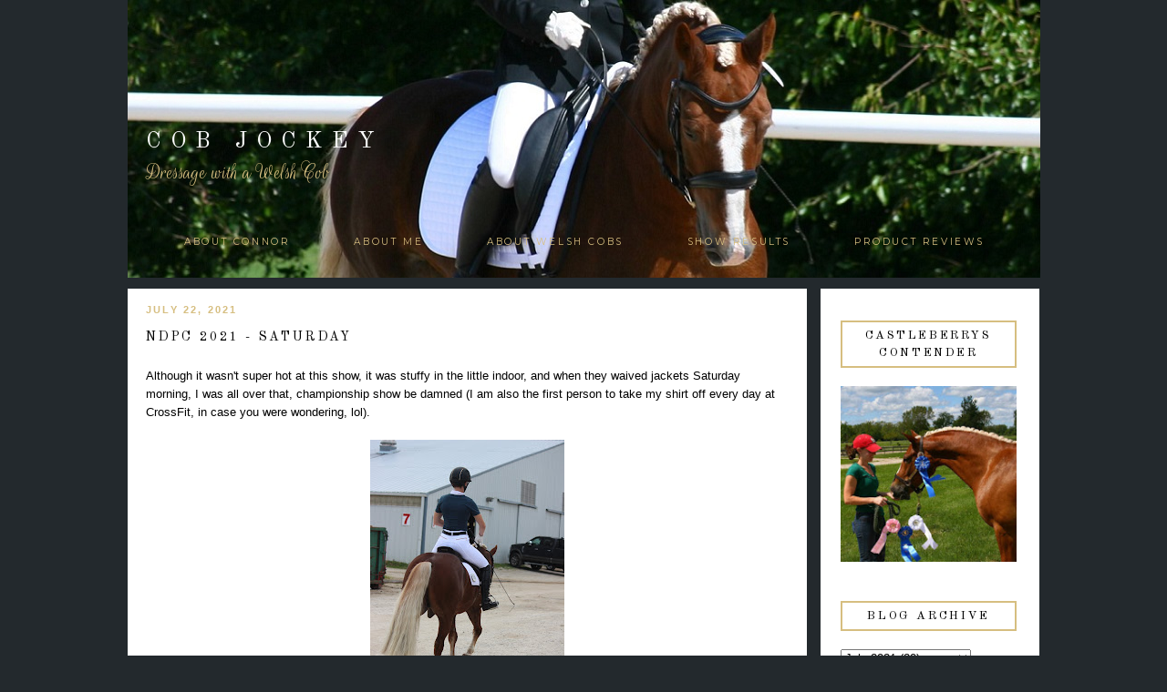

--- FILE ---
content_type: text/html; charset=UTF-8
request_url: https://www.cobjockey.com/2021/07/ndpc-2021-saturday.html
body_size: 44191
content:
<!DOCTYPE html>
<html dir='ltr' xmlns='http://www.w3.org/1999/xhtml' xmlns:b='http://www.google.com/2005/gml/b' xmlns:data='http://www.google.com/2005/gml/data' xmlns:expr='http://www.google.com/2005/gml/expr'>
<head>
<link href='https://www.blogger.com/static/v1/widgets/2944754296-widget_css_bundle.css' rel='stylesheet' type='text/css'/>
<link href="//fonts.googleapis.com/css?family=Parisienne%7COld+Standard+TT%7CRouge+Script%7CRochester%7CMontserrat" rel="stylesheet" type="text/css">
<title>Cob Jockey: NDPC 2021 - Saturday</title>
<style type='text/css'>@font-face{font-family:'Old Standard TT';font-style:normal;font-weight:400;font-display:swap;src:url(//fonts.gstatic.com/s/oldstandardtt/v22/MwQubh3o1vLImiwAVvYawgcf2eVep1q4ZnRSZ_QG.woff2)format('woff2');unicode-range:U+0460-052F,U+1C80-1C8A,U+20B4,U+2DE0-2DFF,U+A640-A69F,U+FE2E-FE2F;}@font-face{font-family:'Old Standard TT';font-style:normal;font-weight:400;font-display:swap;src:url(//fonts.gstatic.com/s/oldstandardtt/v22/MwQubh3o1vLImiwAVvYawgcf2eVerlq4ZnRSZ_QG.woff2)format('woff2');unicode-range:U+0301,U+0400-045F,U+0490-0491,U+04B0-04B1,U+2116;}@font-face{font-family:'Old Standard TT';font-style:normal;font-weight:400;font-display:swap;src:url(//fonts.gstatic.com/s/oldstandardtt/v22/MwQubh3o1vLImiwAVvYawgcf2eVepVq4ZnRSZ_QG.woff2)format('woff2');unicode-range:U+0102-0103,U+0110-0111,U+0128-0129,U+0168-0169,U+01A0-01A1,U+01AF-01B0,U+0300-0301,U+0303-0304,U+0308-0309,U+0323,U+0329,U+1EA0-1EF9,U+20AB;}@font-face{font-family:'Old Standard TT';font-style:normal;font-weight:400;font-display:swap;src:url(//fonts.gstatic.com/s/oldstandardtt/v22/MwQubh3o1vLImiwAVvYawgcf2eVepFq4ZnRSZ_QG.woff2)format('woff2');unicode-range:U+0100-02BA,U+02BD-02C5,U+02C7-02CC,U+02CE-02D7,U+02DD-02FF,U+0304,U+0308,U+0329,U+1D00-1DBF,U+1E00-1E9F,U+1EF2-1EFF,U+2020,U+20A0-20AB,U+20AD-20C0,U+2113,U+2C60-2C7F,U+A720-A7FF;}@font-face{font-family:'Old Standard TT';font-style:normal;font-weight:400;font-display:swap;src:url(//fonts.gstatic.com/s/oldstandardtt/v22/MwQubh3o1vLImiwAVvYawgcf2eVeqlq4ZnRSZw.woff2)format('woff2');unicode-range:U+0000-00FF,U+0131,U+0152-0153,U+02BB-02BC,U+02C6,U+02DA,U+02DC,U+0304,U+0308,U+0329,U+2000-206F,U+20AC,U+2122,U+2191,U+2193,U+2212,U+2215,U+FEFF,U+FFFD;}</style>
<style id='page-skin-1' type='text/css'><!--
/*
-----------------------------------------------
Name:         Demi Template
Designer:     Anna from Designer Blogs
URL:          www.designerblogs.com
----------------------------------------------- */
/* Variable definitions
====================
<Variable name="bgcolor" description="Page Background Color"
type="color" default="#fff">
<Variable name="datecolor" description="Post Date Color"
type="color" default="#fff">
<Variable name="textcolor" description="Text Color"
type="color" default="#333">
<Variable name="linkcolor" description="Link Color"
type="color" default="#58a">
<Variable name="pagetitlecolor" description="Blog Title Color"
type="color" default="#fff">
<Variable name="descriptioncolor" description="Blog Description Color"
type="color" default="#333">
<Variable name="titlecolor" description="Post Title Color"
type="color" default="#c60">
<Variable name="bordercolor" description="Border Color"
type="color" default="#ccc">
<Variable name="sidebarcolor" description="Sidebar Title Color"
type="color" default="#999">
<Variable name="sidebartextcolor" description="Sidebar Text Color"
type="color" default="#666">
<Variable name="visitedlinkcolor" description="Visited Link Color"
type="color" default="#999">
<Variable name="bodyfont" description="Text Font"
type="font" default="normal normal 100%  Century Gothic,Georgia, Georgia, Serif">
<Variable name="headerfont" description="Header Font"
type="font"
default="normal normal 78% Century Goshic, Georgia,Trebuchet,Arial,Verdana,Sans-serif">
<Variable name="pagetitlefont" description="Blog Title Font"
type="font"default="normal normal 200% Georgia, Serif">
<Variable name="descriptionfont" description="Blog Description Font"
type="font"
default="normal normal 78% Century Gothic, Trebuchet, Arial, Verdana, Sans-serif">
<Variable name="postfooterfont" description="Post Footer Font"
type="font"
default="normal normal 78% Century Gothic,Georgia, Trebuchet, Arial, Verdana, Sans-serif">
<Variable name="datefont" description="Date Font"
type="font"
default="normal normal 78% Century Gothic,Georgia, Trebuchet, Arial, Verdana, Sans-serif">
<Variable name="posttitlefont" description="Post Title Font"
type="font"
default="normal normal 78% Century Gothic,Georgia, Trebuchet, Arial, Verdana, Sans-serif">
<Variable name="sidebartextfont" description="Sidebar Text Font"
type="font"
default="normal normal 78%  Century Gothic,Georgia, Trebuchet, Arial, Verdana, Sans-serif">
<Variable name="sidebartitlefont" description="Sidebar Title Font"
type="font"
default="normal normal 78% Century Gothic,Georgia, Trebuchet, Arial, Verdana, Sans-serif">
<Variable name="startSide" description="Side where text starts in blog language"
type="automatic" default="left">
<Variable name="endSide" description="Side where text ends in blog language"
type="automatic" default="right">
*/
/* Use this with templates/template-twocol.html */
body {
background: #23292D url(https://blogger.googleusercontent.com/img/b/R29vZ2xl/AVvXsEgDY58NB6LFRvP40ZDd-Og0sWAmx7rwcOcF5yF2QWG5AAdrScHLCluXjv8UVuB9AHJkaBKTFz2M_df8nbmPoSxyQfHvpj5zASxR_On6kBl4tQmslXlYsv04qjEZcSVb4LX7bOCfwCe0UR25/s1600/S0FwqHV+-+Imgur.jpg);background-position: top; background-repeat:no-repeat;
margin:0;
color:#000000;
font:x-small Georgia Serif;
font-size/* */:/**/small;
font-size: /**/small;
text-align: center;
}
a:link {
color:#d6be80;
text-decoration:none;
}
a:visited {
color:#d6be80;
text-decoration:none;
}
a:hover {
color:#d6be80;
text-decoration:none;
}
a img {
border-width:0;
}
#navbar-iframe {
display: none;
}
/* Header
-----------------------------------------------
*/
#header-wrapper {
background-image:url();background-repeat:no-repeat;
width:1000px;
height: 150px;
margin: 20px 0px 60px 0px;
padding: 0px 0px 12px 0px;
border: 0px solid #000000;
}
#header-inner {
background-position: center;
margin-left: auto;
margin-right: auto;
}
#header {
margin: 0px;
padding: 110px 0px 0px 0px;
border: 0px solid #bbbbbb;
text-align: center;
color:#ffffff;
width:1000px;
height: 200px;
background: none;
}
#header h1 {
margin:0px;
padding:0px 0px 0px 20px;
line-height:0em;
text-align: left;;
vertical-align: top;
max-width:1000px;
text-transform:uppercase;
letter-spacing:0.4em;
font:normal normal 25px 'Old Standard TT', Century Gothic, Courier, FreeMono, monospace;
font-weight:100;
border: 0px solid #000000;
}
#header a {
color:#ffffff;
text-decoration:none;
}
#header a:hover {
color:#ffffff;
}
#header .description {
margin-right: 0px;
margin-top: 5px;
padding: 0px 0px 0px 20px;
letter-spacing:0em;
line-height: 0em;
text-align: left;
font:normal normal 24px 'Rouge Script', 'Parisienne', Century Gothic, Times, FreeSerif, serif;
color:#d6be80;
font-weight:100;
border: 0px solid #000000;
}
#header img {
margin-left: 0px;
margin-right: 0px;
margin:0em 0 0em;
}
/* Outer-Wrapper
----------------------------------------------- */
#outer-wrapper {
background: none;
width: 1000px;
margin:30px auto;
padding: 0px 0px 0px 0px;
text-align:left;
font: normal normal 13px Century Gothic, Arial, Tahoma, Helvetica, FreeSans, sans-serif;
border: 0px solid #cab071;
}
#main-wrapper {
width: 705px;
margin:0em 0 00em;
border-right: 0px solid #d9d9d9;
float: left;
padding: 0px 20px 0px 20px;
background-color: #ffffff;
border: 0px solid #cab071;
word-wrap: break-word; /* fix for long text breaking sidebar float in IE */
overflow: hidden;         /* fix for long non-text content breaking IE sidebar float */
}
#sidebar-wrapper {
width: 220px;
margin:0em 0 0em;
float: right;
padding: 30px 15px 0px 5px;
background-color: #ffffff;
border: 0px solid #cab071;
word-wrap: break-word; /* fix for long text breaking sidebar float in IE */
overflow: hidden;          /* fix for long non-text content breaking IE sidebar float */
}
/* Horizontal Navigation Bar
----------------------------------------------- */
.PageList {
text-align:center !important;
margin: 0px 0px 40px 0px;
padding: 5px 0px 5px 0px;
letter-spacing:0.2em;
}
.PageList li {
display:inline !important; float:none !important;
padding: 3px 0px 3px 0px;
margin: 0px 0px 0px 0px;
text-decoration:none;
font: normal normal 80% 'montserrat', old standard tt, century gothic, sans-serif, century gothic, arial, sans-serif;
text-transform:uppercase;
font-weight: 200;
color:#d6be80;
}
.PageList li a, .PageList li a:visited, PageList li a:hover {
text-transform:uppercase;
text-decoration:none;
padding: 5px 0px 5px 0px;
margin: 0px 15px 0px 25px;
color:#d6be80;
}
.PageList li a:hover {
color:#d6be80;
}
/* Headings
----------------------------------------------- */
h2 {
margin:1.5em 0 .75em;
font:normal normal 13px 'Old Standard TT', Century Gothic;
line-height: 1.4em;
letter-spacing:0em;
color:#000000;
font-weight: 100;
}
/* Posts
-----------------------------------------------
*/
h2.date-header {
margin:.5em 0 0.25em;
padding-bottom: 0px;
padding-top: 10px;
font: normal normal 11px Century Gothic, Arial, Tahoma, Helvetica, FreeSans, sans-serif;
color:#d6be80;
text-transform:uppercase;
letter-spacing:0.2em;
line-height: 1.4em;
text-align: left;
font-weight: 700;
}
.post {
margin:0em 0 0em;
padding-bottom:3em;
}
.post h3 {
margin:.1em 0 .5em 0;
font:normal normal 14px 'Old Standard TT', Century Gothic;
text-transform:uppercase;
font-weight: 100;
line-height:40px;
color:#000000;
letter-spacing:0.2em;
text-align: left;
}
.post h3 a, .post h3 a:visited, .post h3 strong {
display:block;
text-decoration:none;
color:#000000;
}
.post h3 strong, .post h3 a:hover {
color:$posttitlecolor;
}
.post-body {
margin:0 0 1.75em;
line-height:1.6em;
}
.post-body blockquote {
line-height:1.3em;
}
.post-footer {
margin: .75em 0;
padding: 15px 0px 50px 0px;
color:#000000;
font: normal normal 11px Century Gothic, Verdana, Geneva, sans-serif;
text-transform: uppercase;
line-height: 1.4em;
letter-spacing:0.2em;
text-align: center;
border-top: 2px solid #d6be80;
font-weight: 700;
}
.comment-link {
margin-left:.6em;
}
.post img {
padding:3px;
border:0px solid #bbbbbb;
}
.post blockquote {
margin:1em 20px;
}
.post blockquote p {
margin:.75em 0;
}
/* Comments
----------------------------------------------- */
#comments h4 {
margin:1em 0;
font-weight: normal;
line-height: 1.4em;
text-transform:none;
letter-spacing:.1em;
color: #000000;
}
#comments-block {
margin:1em 0 1.5em;
line-height:1.6em;
}
#comments-block .comment-author {
margin:.5em 0;
}
#comments-block .comment-body {
margin:.25em 0 0;
}
#comments-block .comment-footer {
margin:-.25em 0 2em;
line-height: 1.4em;
text-transform:none;
letter-spacing:.1em;
}
#comments-block .comment-body p {
margin:0 0 .75em;
}
.deleted-comment {
font-style:italic;
color:gray;
}
#blog-pager-newer-link {
float: left;
}
#blog-pager-older-link {
float: right;
}
#blog-pager {
text-align: center;
}
.feed-links {
clear: both;
line-height: 2.5em;
}
/* Sidebar Content
----------------------------------------------- */
.sidebar {
color: #000000;
font:normal normal 12px Century Gothic, Arial, Tahoma, Helvetica, FreeSans, sans-serif;
line-height: 1.5em;
letter-spacing:0em;
padding: 5px 10px 10px 17px;
margin: 0px 0px 0px 0px;
}
.sidebar h2 {
margin: 0px 0px 20px 0px;
padding: 5px 5px 5px 5px;
line-height:1.5em;
letter-spacing:0.2em;
text-transform:uppercase;
text-align: center;
border: 2px solid #d6be80;
}
.sidebar ul {
list-style:none;
margin:0 0 0;
padding:0 0 0;
}
.sidebar li {
margin:0;
padding-top:0;
padding-right:0;
padding-bottom:.25em;
padding-left:15px;
text-indent:0px;
line-height:1.5em;
}
.main .widget {
border-bottom:0px dotted #bbbbbb;
margin:0 0 1.5em;
padding:0 0 1.5em;
}
.sidebar .widget {
border: 0px solid #bbbbbb;
margin:0 0 1.5em;
padding: 0px 0px 20px 0px;
}
.main .Blog {
border-bottom-width: 0;
}
/* Profile
----------------------------------------------- */
.profile-img {
display: block;
float: center;
margin-left: 15px;
margin-right: 15px;
height: 170px;
width: 170px;
-webkit-border-radius: 50em;
-moz-border-radius: 50em;
border-radius: 50em;
margin-bottom:15px;
margin-top:15px;
}
.profile-data {
margin:0;
text-transform:lowercase;
letter-spacing:.1em;
font-family: century gothic, arial, sans-serif;
font-size: 13px;
color: #000000;
line-height: 1.6em;
}
.profile-datablock {
margin:.5em 0 .5em;
text-align: center;
}
.profile-textblock {
margin: .5em 0;
line-height: 1.6em;
}
.profile-link {
text-transform:lowercase;
letter-spacing:.1em;
font-family: century gothic, arial, sans-serif;
font-size: 10px;
color: #000000;
line-height: 1.6em;
display:block;
text-align:center;
}
.profile-name-link {
background-image:none !important;
padding-left:0px;
display:none;
}
/* Search
----------------------------------------------- */
.widget .gsc-search-box input[type="submit"]{
width:35px;height:35px;
top:-3px;
background: url(https://blogger.googleusercontent.com/img/b/R29vZ2xl/AVvXsEhO4vckRZSUoSuiRd-IWIh9ttqKmEMfxGnL5Aic1NA0NNO0mkhSy9VXpOyc8m5I8kO5QZdsted-Pq3GSFhnazk9jpDnZELXvs9G9gUY1OK4Hhuwf1wtuL3BbX0eBD65KFroZdTgUXWJTmM/s1600/point.png) center no-repeat !important;
}
table.gsc-search-box td.gsc-input {
padding-right: 0px !important;
}
.widget input[type="text"]:focus{
outline: none;
}
.widget input[type="submit"], .FollowByEmail .follow-by-email-inner .follow-by-email-submit input[type="submit"] {
background: url(https://blogger.googleusercontent.com/img/b/R29vZ2xl/AVvXsEhO4vckRZSUoSuiRd-IWIh9ttqKmEMfxGnL5Aic1NA0NNO0mkhSy9VXpOyc8m5I8kO5QZdsted-Pq3GSFhnazk9jpDnZELXvs9G9gUY1OK4Hhuwf1wtuL3BbX0eBD65KFroZdTgUXWJTmM/s1600/point.png) right no-repeat !important;
border:none !important;
border-radius: 0 !important;
-webkit-appearance: none;
width: 55px !important;
height: 36px !important;
color:white !important;
font-size:27px !important;
cursor:pointer ;
font-weight:bold;
margin-left:0px !important;
text-align: left;
overflow:hidden;
text-indent: 200px;
white-space: nowrap;
}
.widget input[type="text"]{
border: 1px solid #bbbbbb;
padding:3px 6px;
width:100%;
height: 19px !important;
font-size:13px !important;
-webkit-appearance: none;
border-radius:0;
-webkit-border-radius:0px;
text-align: left;
margin-top:1px;
margin-left:24px;
font: $(body.font) !important;
color: $(body.text.color);
letter-spacing: 1px;
}
/* Footer
----------------------------------------------- */
#footer {
width:900px;
clear:both;
margin:0 auto;
padding-top:15px;
line-height: 1.6em;
text-transform:uppercase;
letter-spacing:.1em;
text-align: center;
}

--></style>
<link href='https://www.blogger.com/dyn-css/authorization.css?targetBlogID=8846330497859393721&amp;zx=6fe3c9de-1856-4b11-9288-b25684657829' media='none' onload='if(media!=&#39;all&#39;)media=&#39;all&#39;' rel='stylesheet'/><noscript><link href='https://www.blogger.com/dyn-css/authorization.css?targetBlogID=8846330497859393721&amp;zx=6fe3c9de-1856-4b11-9288-b25684657829' rel='stylesheet'/></noscript>
<meta name='google-adsense-platform-account' content='ca-host-pub-1556223355139109'/>
<meta name='google-adsense-platform-domain' content='blogspot.com'/>

<!-- data-ad-client=ca-pub-1324844060349960 -->

</head>
<body>
<div class='navbar section' id='navbar'><div class='widget Navbar' data-version='1' id='Navbar1'><script type="text/javascript">
    function setAttributeOnload(object, attribute, val) {
      if(window.addEventListener) {
        window.addEventListener('load',
          function(){ object[attribute] = val; }, false);
      } else {
        window.attachEvent('onload', function(){ object[attribute] = val; });
      }
    }
  </script>
<div id="navbar-iframe-container"></div>
<script type="text/javascript" src="https://apis.google.com/js/platform.js"></script>
<script type="text/javascript">
      gapi.load("gapi.iframes:gapi.iframes.style.bubble", function() {
        if (gapi.iframes && gapi.iframes.getContext) {
          gapi.iframes.getContext().openChild({
              url: 'https://www.blogger.com/navbar/8846330497859393721?po\x3d1395898449330300733\x26origin\x3dhttps://www.cobjockey.com',
              where: document.getElementById("navbar-iframe-container"),
              id: "navbar-iframe"
          });
        }
      });
    </script><script type="text/javascript">
(function() {
var script = document.createElement('script');
script.type = 'text/javascript';
script.src = '//pagead2.googlesyndication.com/pagead/js/google_top_exp.js';
var head = document.getElementsByTagName('head')[0];
if (head) {
head.appendChild(script);
}})();
</script>
</div></div>
<div id='outer-wrapper'><div id='wrap2'>
<!-- skip links for text browsers -->
<span id='skiplinks' style='display:none;'>
<a href='#main'>skip to main </a> |
        <a href='#sidebar'>skip to sidebar</a>
</span>
<div id='header-wrapper'>
<div class='header section' id='header'><div class='widget Header' data-version='1' id='Header1'>
<div id='header-inner'>
<div class='titlewrapper'>
<h1 class='title'>
<a href='https://www.cobjockey.com/'>Cob Jockey</a>
</h1>
</div>
<div class='descriptionwrapper'>
<p class='description'><span>Dressage with a Welsh Cob</span></p>
</div>
</div>
</div></div>
</div>
<div id='content-wrapper'>
<div id='crosscol-wrapper' style='text-align:center'>
<div class='crosscol section' id='crosscol'><div class='widget PageList' data-version='1' id='PageList1'>
<h2>Pages</h2>
<div class='widget-content'>
<ul>
<li><a href='http://www.cobjockey.com/p/about-connor.html'>About Connor</a></li>
<li><a href='http://www.cobjockey.com/p/about-me.html'>About Me</a></li>
<li><a href='https://wpcsa.org/start/section-d-welsh-cob/'>About Welsh Cobs</a></li>
<li><a href='http://www.cobjockey.com/p/show-results.html'>Show Results</a></li>
<li><a href='http://www.cobjockey.com/search/label/product%20review'>Product Reviews</a></li>
</ul>
<div class='clear'></div>
</div>
</div></div>
</div>
<div id='main-wrapper'>
<div class='main section' id='main'><div class='widget Blog' data-version='1' id='Blog1'>
<div class='blog-posts hfeed'>
<!--Can't find substitution for tag [defaultAdStart]-->

          <div class="date-outer">
        
<h2 class='date-header'><span>July 22, 2021</span></h2>

          <div class="date-posts">
        
<div class='post-outer'>
<div class='post hentry uncustomized-post-template' itemprop='blogPost' itemscope='itemscope' itemtype='http://schema.org/BlogPosting'>
<meta content='https://blogger.googleusercontent.com/img/b/R29vZ2xl/AVvXsEjvcT3d6Ii1XnomXqmDfoSmYipAmpjhdhxlCPLRBUTXrWPNESH0d7G3P-8q18bL9ilOciw15JtN0fYs-QbKV7EkXpJGuEezX-jc8z1hLHs4JyRVsH7mlp1_7wuFme_qIL_zkWZQX6cxAf4/s320/IMG_2328_original%25281%2529.JPG' itemprop='image_url'/>
<meta content='8846330497859393721' itemprop='blogId'/>
<meta content='1395898449330300733' itemprop='postId'/>
<a name='1395898449330300733'></a>
<h3 class='post-title entry-title' itemprop='name'>
NDPC 2021 - Saturday
</h3>
<div class='post-header'>
<div class='post-header-line-1'></div>
</div>
<div class='post-body entry-content' id='post-body-1395898449330300733' itemprop='description articleBody'>
<p>Although it wasn't super hot at this show, it was stuffy in the little indoor, and when they waived jackets Saturday morning, I was all over that, championship show be damned (I am also the first person to take my shirt off every day at CrossFit, in case you were wondering, lol).<br /></p><table align="center" cellpadding="0" cellspacing="0" class="tr-caption-container" style="margin-left: auto; margin-right: auto;"><tbody><tr><td style="text-align: center;"><a href="https://blogger.googleusercontent.com/img/b/R29vZ2xl/AVvXsEjvcT3d6Ii1XnomXqmDfoSmYipAmpjhdhxlCPLRBUTXrWPNESH0d7G3P-8q18bL9ilOciw15JtN0fYs-QbKV7EkXpJGuEezX-jc8z1hLHs4JyRVsH7mlp1_7wuFme_qIL_zkWZQX6cxAf4/s5184/IMG_2328_original%25281%2529.JPG" style="margin-left: auto; margin-right: auto;"><img border="0" data-original-height="5184" data-original-width="3456" height="320" src="https://blogger.googleusercontent.com/img/b/R29vZ2xl/AVvXsEjvcT3d6Ii1XnomXqmDfoSmYipAmpjhdhxlCPLRBUTXrWPNESH0d7G3P-8q18bL9ilOciw15JtN0fYs-QbKV7EkXpJGuEezX-jc8z1hLHs4JyRVsH7mlp1_7wuFme_qIL_zkWZQX6cxAf4/s320/IMG_2328_original%25281%2529.JPG" /></a></td></tr><tr><td class="tr-caption" style="text-align: center;">Also my jackets waived shirt is bangin', if I do say so myself. PC: Leah<br /></td></tr></tbody></table><br /><p>Saturday was a rinse and repeat of Friday schedule-wise, with my ride being 8 minutes later than the day before's ride. But on Saturday, I gave myself an extra 10 minutes of warm-up so I could do a bunch of walk-only stretchy suppling work and focus on my own body before CGP tuned in.<br /></p><div class="separator" style="clear: both; text-align: center;"><a href="https://blogger.googleusercontent.com/img/b/R29vZ2xl/AVvXsEifDE_xOxyErOY_oEmaGzbYev_FxVw9wCmYVJZOkaJ1W_1n32anDTot6GDdymWWcrdNcEKaxV0fclA97T0sKehqp-C_aYIhUeXU9fInZLTb5CY7Gx7GSXBo4cldElFpUB4DsxthIm9wBOo/s5184/IMG_2358_original.JPG" style="margin-left: 1em; margin-right: 1em;"><img border="0" data-original-height="3456" data-original-width="5184" src="https://blogger.googleusercontent.com/img/b/R29vZ2xl/AVvXsEifDE_xOxyErOY_oEmaGzbYev_FxVw9wCmYVJZOkaJ1W_1n32anDTot6GDdymWWcrdNcEKaxV0fclA97T0sKehqp-C_aYIhUeXU9fInZLTb5CY7Gx7GSXBo4cldElFpUB4DsxthIm9wBOo/s320/IMG_2358_original.JPG" width="320" /></a></div><p></p><p>Several minutes into that walk work, my earbud started inexplicably playing 123456 by Fitz and the Tantrums. Erika heard it too and was frantically trying to figure out how to shut it off, but I was feeling it. Really can't think of a better song to start playing in the moment.<br /></p><div class="ujudUb"><i><span>Hyped up, ready to go</span><br /><span>I got my eyes on the prize</span><br /><span>I'm sick of feelin' the lows</span><br /><span>I wanna roll with the highs</span><br /><span>I took a different path</span><br /><span>I did it all on my own, so</span></i></div><p><i></i></p><table align="center" cellpadding="0" cellspacing="0" class="tr-caption-container" style="margin-left: auto; margin-right: auto;"><tbody><tr><td style="text-align: center;"><a href="https://blogger.googleusercontent.com/img/b/R29vZ2xl/AVvXsEiHirWSIhyphenhyphenKhfo1OW3bMVnuvyp7DRHY60zGfJleAQCawYh1rtIbtc2GcNAcLZOSEHu6OQkw26kU_uQaxKEy6heGY9dFFBZCEE82WzUaP5aCk45C1cyV4v2ok4acW2XuJ-S6ZVH2fc2iEIs/s1280/photo_2021-07-20_09-01-59.jpg" style="margin-left: auto; margin-right: auto;"><img border="0" data-original-height="1280" data-original-width="960" height="320" src="https://blogger.googleusercontent.com/img/b/R29vZ2xl/AVvXsEiHirWSIhyphenhyphenKhfo1OW3bMVnuvyp7DRHY60zGfJleAQCawYh1rtIbtc2GcNAcLZOSEHu6OQkw26kU_uQaxKEy6heGY9dFFBZCEE82WzUaP5aCk45C1cyV4v2ok4acW2XuJ-S6ZVH2fc2iEIs/s320/photo_2021-07-20_09-01-59.jpg" /></a></td></tr><tr><td class="tr-caption" style="text-align: center;"><i>And I'm hopin' that my dreams come true. And I'm hopin' that I'll make it with you. </i>PC: Leah<br /></td></tr></tbody></table><br /><p></p><p>When CGP connected, she said, "Wow, that looks a lot better than yesterday already!" and she made a comment about how my hands needed to be solid/firm but my elbows needed to be softer. Immediately, I could feel my lats engage and the circle of energy from the hind end feeling happen, and I knew where I went wrong yesterday. I spent the rest of the warmup thinking "anchor into the saddle, engage the back chain" and what do you know, I stopped pulling on him.</p><table align="center" cellpadding="0" cellspacing="0" class="tr-caption-container" style="margin-left: auto; margin-right: auto;"><tbody><tr><td style="text-align: center;"><a href="https://blogger.googleusercontent.com/img/b/R29vZ2xl/AVvXsEgmNxWyzA8Am4OxwAtYxlEruRqc6Acds6pjlLvIHxDpDodeHAsA1ewu3Ee6pDFC75bmzVRXDZmvjEZHS_AkGEp5d2S6fh8wR-h4nKWy-iYXA_SLaslW0fev2xvWKfVfp_wrt-L0K71qc0I/s5184/IMG_2353_original.JPG" style="margin-left: auto; margin-right: auto;"><img border="0" data-original-height="3456" data-original-width="5184" src="https://blogger.googleusercontent.com/img/b/R29vZ2xl/AVvXsEgmNxWyzA8Am4OxwAtYxlEruRqc6Acds6pjlLvIHxDpDodeHAsA1ewu3Ee6pDFC75bmzVRXDZmvjEZHS_AkGEp5d2S6fh8wR-h4nKWy-iYXA_SLaslW0fev2xvWKfVfp_wrt-L0K71qc0I/s320/IMG_2353_original.JPG" width="320" /></a></td></tr><tr><td class="tr-caption" style="text-align: center;">Leah, Erika and Mary peer pressured me into buying these awesome ELT breeches at the mobile tack shop and I have no regrets. PC: Leah<br /></td></tr></tbody></table><p><br /></p><p>The warm-up was longer and more intense than I usually go for, especially on the second day, but oddly enough, I never felt like I was in danger of running out of horse. In fact, I never got that feeling in the show ring either, even toward the end of 2-3.<br /></p><p></p><table align="center" cellpadding="0" cellspacing="0" class="tr-caption-container" style="margin-left: auto; margin-right: auto;"><tbody><tr><td style="text-align: center;"><a href="https://blogger.googleusercontent.com/img/b/R29vZ2xl/AVvXsEjR8QeeDTC_icXHJ-BrkefaUiAtjPV3dswU2yx9JRjmIi2gMscQlM9wCiYZwS4ZGRwsvcp_WIya5Isg-zlJAEjL_JuOYqHpxJn5pnChQSb3sQAGjKS0wFykEValgUkP9ZM00pscy4WcDEc/s5184/IMG_2430_original.JPG" style="margin-left: auto; margin-right: auto;"><img border="0" data-original-height="3456" data-original-width="5184" src="https://blogger.googleusercontent.com/img/b/R29vZ2xl/AVvXsEjR8QeeDTC_icXHJ-BrkefaUiAtjPV3dswU2yx9JRjmIi2gMscQlM9wCiYZwS4ZGRwsvcp_WIya5Isg-zlJAEjL_JuOYqHpxJn5pnChQSb3sQAGjKS0wFykEValgUkP9ZM00pscy4WcDEc/s320/IMG_2430_original.JPG" width="320" /></a></td></tr><tr><td class="tr-caption" style="text-align: center;">PC: Leah<br /></td></tr></tbody></table><br /><p></p><p>That feeling carried into the show ring where we just freaking brought it:</p><table align="center" cellpadding="0" cellspacing="0" class="tr-caption-container" style="margin-left: auto; margin-right: auto;"><tbody><tr><td style="text-align: center;"><a href="https://blogger.googleusercontent.com/img/b/R29vZ2xl/AVvXsEifS1Bxlird4lEyZUcCjmSZe5l20JevB_f09eog7cS93YyhbWHy5oljMiPEIJGlYcTbyv7h1hDikM7KcEPIFkyWAqyhzQAhNsPCEsQnLzKJfulWdxYoizLVn5JkC5fiB2kVUOTbsQBv3Wk/s782/IMG_20210718_000249_630.jpg" style="margin-left: auto; margin-right: auto;"><img border="0" data-original-height="782" data-original-width="782" height="320" src="https://blogger.googleusercontent.com/img/b/R29vZ2xl/AVvXsEifS1Bxlird4lEyZUcCjmSZe5l20JevB_f09eog7cS93YyhbWHy5oljMiPEIJGlYcTbyv7h1hDikM7KcEPIFkyWAqyhzQAhNsPCEsQnLzKJfulWdxYoizLVn5JkC5fiB2kVUOTbsQBv3Wk/s320/IMG_20210718_000249_630.jpg" /></a></td></tr><tr><td class="tr-caption" style="text-align: center;">PC: Lisa<br /></td></tr></tbody></table><br /><p>I mean. The shape of him looked like a totally different horse from Friday.<br /></p><table align="center" cellpadding="0" cellspacing="0" class="tr-caption-container" style="margin-left: auto; margin-right: auto;"><tbody><tr><td style="text-align: center;"><a href="https://blogger.googleusercontent.com/img/b/R29vZ2xl/AVvXsEhKqTQE8qNUpv6hWsdvMfSd21IbEvnYAbLVlZEpMbosEF3ehRHAK-etM85Yu4kpEnGlcwyORmIqEfmJHXJb861qyuTYNEm6ekDT_yzQRxXs3eZ-eqJ4ZmxQwoue7bjphrQF0FY_zJQx9BU/s5184/IMG_2611_original.JPG" style="margin-left: auto; margin-right: auto;"><img border="0" data-original-height="3456" data-original-width="5184" src="https://blogger.googleusercontent.com/img/b/R29vZ2xl/AVvXsEhKqTQE8qNUpv6hWsdvMfSd21IbEvnYAbLVlZEpMbosEF3ehRHAK-etM85Yu4kpEnGlcwyORmIqEfmJHXJb861qyuTYNEm6ekDT_yzQRxXs3eZ-eqJ4ZmxQwoue7bjphrQF0FY_zJQx9BU/s320/IMG_2611_original.JPG" width="320" /></a></td></tr><tr><td class="tr-caption" style="text-align: center;">Goodbye, underneck! PC: Leah<br /></td></tr></tbody></table><p>&nbsp;</p><p>My own improvements were pretty awesome. I intentionally took a deep breath at least 3 times during the test. I thought one movement ahead and prepared for each one. I was anchored in the saddle and (for the most part) not pulling. And it paid off.&nbsp;</p><p>We got 7.0's on a 10m trot circle, on the right TOH, on a medium canter, and on counter canter serpentine (with the comment "nice jump"). Among the lower scores, we notably got a 6.5 on a trot lengthening, which, thankyouverymuch, we will take that!<br /></p><table align="center" cellpadding="0" cellspacing="0" class="tr-caption-container" style="margin-left: auto; margin-right: auto;"><tbody><tr><td style="text-align: center;"><a href="https://blogger.googleusercontent.com/img/b/R29vZ2xl/AVvXsEi2uheges4hvX1XH-wd7J2MUW8RnZYsq34SoAxU0p94orXbCXJmtX_TiM7UFdn527nTaKjQ77ftygAfy-OD-ekxkaL3VC5lO1AjYSCvxAQBTHIQwXWUyLZV0JdFylB2Lvv4elPmI2ODTws/s5184/IMG_2589_original.JPG" style="margin-left: auto; margin-right: auto;"><img border="0" data-original-height="3456" data-original-width="5184" src="https://blogger.googleusercontent.com/img/b/R29vZ2xl/AVvXsEi2uheges4hvX1XH-wd7J2MUW8RnZYsq34SoAxU0p94orXbCXJmtX_TiM7UFdn527nTaKjQ77ftygAfy-OD-ekxkaL3VC5lO1AjYSCvxAQBTHIQwXWUyLZV0JdFylB2Lvv4elPmI2ODTws/s320/IMG_2589_original.JPG" width="320" /></a></td></tr><tr><td class="tr-caption" style="text-align: center;">PC: Leah<br /></td></tr></tbody></table><p></p><p>As we turned down centerline toward the final halt, I couldn't stop smiling. I never smile during rides, but&nbsp; I knew I'd figured something big out that day.&nbsp;</p><p>That said, I also knew it would only be rewarded with a score one or two percentage points higher than the day before, but I knew the lessons I took away from that test would change the game going forward, and that honestly mattered more than anything in the moment. All I ever want out of Dressage is to feel progress, and I certainly felt it on Saturday.<br /></p><table align="center" cellpadding="0" cellspacing="0" class="tr-caption-container" style="margin-left: auto; margin-right: auto;"><tbody><tr><td style="text-align: center;"><a href="https://blogger.googleusercontent.com/img/b/R29vZ2xl/AVvXsEjoIKvjrSW4imTf6p7-kbTwo6t7HRiTcu1qjkf4L5OAgQPAdwykqWCyr8AeqhR92RYZIK0tF9hidYfdFsAQkrrgqBQ7bH58vvmEnYsyNZ6AZLOtx9w0ydQpjtEP_6iaiaRoCnBgQL_yi9U/s5184/IMG_2705_original.JPG" style="margin-left: auto; margin-right: auto;"><img border="0" data-original-height="3456" data-original-width="5184" src="https://blogger.googleusercontent.com/img/b/R29vZ2xl/AVvXsEjoIKvjrSW4imTf6p7-kbTwo6t7HRiTcu1qjkf4L5OAgQPAdwykqWCyr8AeqhR92RYZIK0tF9hidYfdFsAQkrrgqBQ7bH58vvmEnYsyNZ6AZLOtx9w0ydQpjtEP_6iaiaRoCnBgQL_yi9U/s320/IMG_2705_original.JPG" width="320" /></a></td></tr><tr><td class="tr-caption" style="text-align: center;">&nbsp;PC: Leah<br /></td></tr></tbody></table><p></p><p>After 3.5 hours of waiting for the rest of the results to come in, when my giant class was done riding, we found out we had placed 4th out of 9 AAs in 2-3 with a 62.5%. And when the averages were calculated for the two days, we had placed 6th to take the last neck ribbon by the slimmest of margins. (0.5%)</p><p></p><table align="center" cellpadding="0" cellspacing="0" class="tr-caption-container" style="margin-left: auto; margin-right: auto;"><tbody><tr><td style="text-align: center;"><a href="https://blogger.googleusercontent.com/img/b/R29vZ2xl/AVvXsEgUadZhetWZBURegpdd8mPer15xtuxQi3rp4Bsb95h17Y3XWKitl0TRA-SwSHTF1-5bkli8NGRou9yFuyp4_AIYehGWeRB37TIHr7X-dsRdZDvmYr5Pm2LlDsHkAN49oXudsp0gBbjVLrc/s4000/20210717_162516.jpg" style="margin-left: auto; margin-right: auto;"><img border="0" data-original-height="3000" data-original-width="4000" src="https://blogger.googleusercontent.com/img/b/R29vZ2xl/AVvXsEgUadZhetWZBURegpdd8mPer15xtuxQi3rp4Bsb95h17Y3XWKitl0TRA-SwSHTF1-5bkli8NGRou9yFuyp4_AIYehGWeRB37TIHr7X-dsRdZDvmYr5Pm2LlDsHkAN49oXudsp0gBbjVLrc/s320/20210717_162516.jpg" width="320" /></a></td></tr><tr><td class="tr-caption" style="text-align: center;">Leah with Maid of Honor duties!! PC: Erika<br /></td></tr></tbody></table><i><br /></i><p></p><div class="ujudUb"><i><span>Hyped up, look at us go</span><br /><span>We could shoot for the stars</span><br /><span>Gonna start a parade</span><br /><span>Say the future is ours</span><br /><span>It's a beautiful day</span><br /><span>We did it all on our own, so</span></i></div><p>(Except we really, really, REALLY didn't do it all on our own!)</p><table align="center" cellpadding="0" cellspacing="0" class="tr-caption-container" style="margin-left: auto; margin-right: auto;"><tbody><tr><td style="text-align: center;"><a href="https://blogger.googleusercontent.com/img/b/R29vZ2xl/AVvXsEi5-ZYMfHY4DAYopb4H6CikLSfv3WJYMGbXJhznHblenv7sIOF2tPxawrZpRm3aEFSEgBXO1hdvoGmJYiF_oox3D3lkR_CIhu6JapG59tyyaqziF6E-F18tYJEGYCa13M-6kzZCwYo0sDk/s800/signal-2021-07-17-133326.jpg" style="margin-left: auto; margin-right: auto;"><img border="0" data-original-height="557" data-original-width="800" src="https://blogger.googleusercontent.com/img/b/R29vZ2xl/AVvXsEi5-ZYMfHY4DAYopb4H6CikLSfv3WJYMGbXJhznHblenv7sIOF2tPxawrZpRm3aEFSEgBXO1hdvoGmJYiF_oox3D3lkR_CIhu6JapG59tyyaqziF6E-F18tYJEGYCa13M-6kzZCwYo0sDk/s320/signal-2021-07-17-133326.jpg" width="320" /></a></td></tr><tr><td class="tr-caption" style="text-align: center;">Framily!</td></tr></tbody></table>
<div style='clear: both;'></div>
</div>
<div class='post-footer'>
<div class='post-footer-line post-footer-line-1'>
<span class='post-author vcard'>
</span>
<span class='post-timestamp'>
</span>
<span class='reaction-buttons'>
</span>
<span class='star-ratings'>
</span>
<span class='post-comment-link'>
</span>
<span class='post-backlinks post-comment-link'>
</span>
<span class='post-icons'>
</span>
<div class='post-share-buttons goog-inline-block'>
</div>
</div>
<div class='post-footer-line post-footer-line-2'>
<span class='post-labels'>
Labels:
<a href='https://www.cobjockey.com/search/label/2-3' rel='tag'>2-3</a>,
<a href='https://www.cobjockey.com/search/label/2021%20season' rel='tag'>2021 season</a>,
<a href='https://www.cobjockey.com/search/label/Connor' rel='tag'>Connor</a>,
<a href='https://www.cobjockey.com/search/label/national%20dressage%20pony%20cup' rel='tag'>national dressage pony cup</a>,
<a href='https://www.cobjockey.com/search/label/NDPC' rel='tag'>NDPC</a>,
<a href='https://www.cobjockey.com/search/label/neck%20ribbon' rel='tag'>neck ribbon</a>
</span>
</div>
<div class='post-footer-line post-footer-line-3'>
<span class='post-location'>
</span>
</div>
</div>
</div>
<div class='comments' id='comments'>
<a name='comments'></a>
<h4>29 comments:</h4>
<div id='Blog1_comments-block-wrapper'>
<dl class='avatar-comment-indent' id='comments-block'>
<dt class='comment-author ' id='c3731171190061934236'>
<a name='c3731171190061934236'></a>
<div class="avatar-image-container vcard"><span dir="ltr"><a href="https://www.blogger.com/profile/11446230051948762357" target="" rel="nofollow" onclick="" class="avatar-hovercard" id="av-3731171190061934236-11446230051948762357"><img src="https://resources.blogblog.com/img/blank.gif" width="35" height="35" class="delayLoad" style="display: none;" longdesc="//blogger.googleusercontent.com/img/b/R29vZ2xl/AVvXsEhIBUMcRLFNGVdpwSbctatcoFUi0rSWUlRTtJRApd7IXdYng0Web3AcgCCKQ1QQcoMt2Er-ES-LN8BRQesKi3gW_G-DwlbJKLiFbdhnANzu1k_NwoLzRlZjQl4vhE9Jog/s45-c/Piccola.jpg" alt="" title="Kat">

<noscript><img src="//blogger.googleusercontent.com/img/b/R29vZ2xl/AVvXsEhIBUMcRLFNGVdpwSbctatcoFUi0rSWUlRTtJRApd7IXdYng0Web3AcgCCKQ1QQcoMt2Er-ES-LN8BRQesKi3gW_G-DwlbJKLiFbdhnANzu1k_NwoLzRlZjQl4vhE9Jog/s45-c/Piccola.jpg" width="35" height="35" class="photo" alt=""></noscript></a></span></div>
<a href='https://www.blogger.com/profile/11446230051948762357' rel='nofollow'>Kat</a>
said...
</dt>
<dd class='comment-body' id='Blog1_cmt-3731171190061934236'>
<p>
Congrats!!! How awesome to get so much progress out of a ride at a show, and a BONUS neck ribbon! 
</p>
</dd>
<dd class='comment-footer'>
<span class='comment-timestamp'>
<a href='https://www.cobjockey.com/2021/07/ndpc-2021-saturday.html?showComment=1626958440272#c3731171190061934236' title='comment permalink'>
July 22, 2021 at 8:54&#8239;AM
</a>
<span class='item-control blog-admin pid-512138282'>
<a class='comment-delete' href='https://www.blogger.com/comment/delete/8846330497859393721/3731171190061934236' title='Delete Comment'>
<img src='//www.blogger.com/img/icon_delete13.gif'/>
</a>
</span>
</span>
</dd>
<dt class='comment-author ' id='c3406782247365294331'>
<a name='c3406782247365294331'></a>
<div class="avatar-image-container vcard"><span dir="ltr"><a href="https://www.blogger.com/profile/12338935046262804307" target="" rel="nofollow" onclick="" class="avatar-hovercard" id="av-3406782247365294331-12338935046262804307"><img src="https://resources.blogblog.com/img/blank.gif" width="35" height="35" class="delayLoad" style="display: none;" longdesc="//2.bp.blogspot.com/-MZBrvKrA2FM/ZqJwlYskD3I/AAAAAAAAUcE/qcjzNOfdMHgxIeaaxjp7Q_QvBX-OUXJQwCK4BGAYYCw/s35/promise.jpg" alt="" title="Promise">

<noscript><img src="//2.bp.blogspot.com/-MZBrvKrA2FM/ZqJwlYskD3I/AAAAAAAAUcE/qcjzNOfdMHgxIeaaxjp7Q_QvBX-OUXJQwCK4BGAYYCw/s35/promise.jpg" width="35" height="35" class="photo" alt=""></noscript></a></span></div>
<a href='https://www.blogger.com/profile/12338935046262804307' rel='nofollow'>Promise</a>
said...
</dt>
<dd class='comment-body' id='Blog1_cmt-3406782247365294331'>
<p>
Amazing! What a great outing and love the epiphany on day 2. Congrats to you both!!!
</p>
</dd>
<dd class='comment-footer'>
<span class='comment-timestamp'>
<a href='https://www.cobjockey.com/2021/07/ndpc-2021-saturday.html?showComment=1626959890704#c3406782247365294331' title='comment permalink'>
July 22, 2021 at 9:18&#8239;AM
</a>
<span class='item-control blog-admin pid-2064719687'>
<a class='comment-delete' href='https://www.blogger.com/comment/delete/8846330497859393721/3406782247365294331' title='Delete Comment'>
<img src='//www.blogger.com/img/icon_delete13.gif'/>
</a>
</span>
</span>
</dd>
<dt class='comment-author ' id='c2840317031435655882'>
<a name='c2840317031435655882'></a>
<div class="avatar-image-container avatar-stock"><span dir="ltr"><a href="https://www.blogger.com/profile/07940386405998853917" target="" rel="nofollow" onclick="" class="avatar-hovercard" id="av-2840317031435655882-07940386405998853917"><img src="//www.blogger.com/img/blogger_logo_round_35.png" width="35" height="35" alt="" title="Laura">

</a></span></div>
<a href='https://www.blogger.com/profile/07940386405998853917' rel='nofollow'>Laura</a>
said...
</dt>
<dd class='comment-body' id='Blog1_cmt-2840317031435655882'>
<p>
Excellent!!  So great to hear that the day 2 ride went so much better.  
</p>
</dd>
<dd class='comment-footer'>
<span class='comment-timestamp'>
<a href='https://www.cobjockey.com/2021/07/ndpc-2021-saturday.html?showComment=1626960261732#c2840317031435655882' title='comment permalink'>
July 22, 2021 at 9:24&#8239;AM
</a>
<span class='item-control blog-admin pid-807642178'>
<a class='comment-delete' href='https://www.blogger.com/comment/delete/8846330497859393721/2840317031435655882' title='Delete Comment'>
<img src='//www.blogger.com/img/icon_delete13.gif'/>
</a>
</span>
</span>
</dd>
<dt class='comment-author ' id='c475600876841702508'>
<a name='c475600876841702508'></a>
<div class="avatar-image-container vcard"><span dir="ltr"><a href="https://www.blogger.com/profile/01550786937196525098" target="" rel="nofollow" onclick="" class="avatar-hovercard" id="av-475600876841702508-01550786937196525098"><img src="https://resources.blogblog.com/img/blank.gif" width="35" height="35" class="delayLoad" style="display: none;" longdesc="//blogger.googleusercontent.com/img/b/R29vZ2xl/AVvXsEgFFVF54ncZKyJpuE0bwa7gng8gPup0f0YLFDI5kHdbuFI_GZUYzf0qeYmkzZBDH6vBAYnZ6dxmQHZn7jAv1_nLwMt1KgQYGBagPdcyuPex08ln_yboaAbvIWEskrRhMg/s45-c/blogphoto.jpg" alt="" title="Michelle">

<noscript><img src="//blogger.googleusercontent.com/img/b/R29vZ2xl/AVvXsEgFFVF54ncZKyJpuE0bwa7gng8gPup0f0YLFDI5kHdbuFI_GZUYzf0qeYmkzZBDH6vBAYnZ6dxmQHZn7jAv1_nLwMt1KgQYGBagPdcyuPex08ln_yboaAbvIWEskrRhMg/s45-c/blogphoto.jpg" width="35" height="35" class="photo" alt=""></noscript></a></span></div>
<a href='https://www.blogger.com/profile/01550786937196525098' rel='nofollow'>Michelle</a>
said...
</dt>
<dd class='comment-body' id='Blog1_cmt-475600876841702508'>
<p>
Happy dancing here!
</p>
</dd>
<dd class='comment-footer'>
<span class='comment-timestamp'>
<a href='https://www.cobjockey.com/2021/07/ndpc-2021-saturday.html?showComment=1626962440978#c475600876841702508' title='comment permalink'>
July 22, 2021 at 10:00&#8239;AM
</a>
<span class='item-control blog-admin pid-1953032765'>
<a class='comment-delete' href='https://www.blogger.com/comment/delete/8846330497859393721/475600876841702508' title='Delete Comment'>
<img src='//www.blogger.com/img/icon_delete13.gif'/>
</a>
</span>
</span>
</dd>
<dt class='comment-author ' id='c2086715198089721699'>
<a name='c2086715198089721699'></a>
<div class="avatar-image-container vcard"><span dir="ltr"><a href="https://www.blogger.com/profile/10557554448624901955" target="" rel="nofollow" onclick="" class="avatar-hovercard" id="av-2086715198089721699-10557554448624901955"><img src="https://resources.blogblog.com/img/blank.gif" width="35" height="35" class="delayLoad" style="display: none;" longdesc="//3.bp.blogspot.com/-DJVhn_yWRd8/Zp6_nWZtQ5I/AAAAAAAHHEw/ZHytvooHxNE4RHqGJDzJhUwhvggJxdT7gCK4BGAYYCw/s35/FB_IMG_1721579183071.jpg" alt="" title="TrainwreckInTeal">

<noscript><img src="//3.bp.blogspot.com/-DJVhn_yWRd8/Zp6_nWZtQ5I/AAAAAAAHHEw/ZHytvooHxNE4RHqGJDzJhUwhvggJxdT7gCK4BGAYYCw/s35/FB_IMG_1721579183071.jpg" width="35" height="35" class="photo" alt=""></noscript></a></span></div>
<a href='https://www.blogger.com/profile/10557554448624901955' rel='nofollow'>TrainwreckInTeal</a>
said...
</dt>
<dd class='comment-body' id='Blog1_cmt-2086715198089721699'>
<p>
Your ride Saturday was just... 🤩 I&#39;m so excited for you and Connor and how alllllll your work is paying off in such a big way! 
</p>
</dd>
<dd class='comment-footer'>
<span class='comment-timestamp'>
<a href='https://www.cobjockey.com/2021/07/ndpc-2021-saturday.html?showComment=1626964581488#c2086715198089721699' title='comment permalink'>
July 22, 2021 at 10:36&#8239;AM
</a>
<span class='item-control blog-admin pid-1380497265'>
<a class='comment-delete' href='https://www.blogger.com/comment/delete/8846330497859393721/2086715198089721699' title='Delete Comment'>
<img src='//www.blogger.com/img/icon_delete13.gif'/>
</a>
</span>
</span>
</dd>
<dt class='comment-author ' id='c1140869591377271947'>
<a name='c1140869591377271947'></a>
<div class="avatar-image-container vcard"><span dir="ltr"><a href="https://www.blogger.com/profile/13903835641825055254" target="" rel="nofollow" onclick="" class="avatar-hovercard" id="av-1140869591377271947-13903835641825055254"><img src="https://resources.blogblog.com/img/blank.gif" width="35" height="35" class="delayLoad" style="display: none;" longdesc="//blogger.googleusercontent.com/img/b/R29vZ2xl/AVvXsEgW05zngW6TlwrPN21LKAmDb-iQ4t29HWBAAnTMMX3yrZnRewIaxjbUpcvlTZkja-RfRDHsxXntTG3aIw1_BReIHQxCXN7qPMMNpnUiRCfrkMj5nWFJWcKaU4l8XO2XMw/s45-c/blog_vert_top.jpeg" alt="" title="Rodney&amp;#39;s Saga">

<noscript><img src="//blogger.googleusercontent.com/img/b/R29vZ2xl/AVvXsEgW05zngW6TlwrPN21LKAmDb-iQ4t29HWBAAnTMMX3yrZnRewIaxjbUpcvlTZkja-RfRDHsxXntTG3aIw1_BReIHQxCXN7qPMMNpnUiRCfrkMj5nWFJWcKaU4l8XO2XMw/s45-c/blog_vert_top.jpeg" width="35" height="35" class="photo" alt=""></noscript></a></span></div>
<a href='https://www.blogger.com/profile/13903835641825055254' rel='nofollow'>Rodney&#39;s Saga</a>
said...
</dt>
<dd class='comment-body' id='Blog1_cmt-1140869591377271947'>
<p>
Yay!
</p>
</dd>
<dd class='comment-footer'>
<span class='comment-timestamp'>
<a href='https://www.cobjockey.com/2021/07/ndpc-2021-saturday.html?showComment=1626964949601#c1140869591377271947' title='comment permalink'>
July 22, 2021 at 10:42&#8239;AM
</a>
<span class='item-control blog-admin pid-1098526303'>
<a class='comment-delete' href='https://www.blogger.com/comment/delete/8846330497859393721/1140869591377271947' title='Delete Comment'>
<img src='//www.blogger.com/img/icon_delete13.gif'/>
</a>
</span>
</span>
</dd>
<dt class='comment-author ' id='c8102896213220858942'>
<a name='c8102896213220858942'></a>
<div class="avatar-image-container avatar-stock"><span dir="ltr"><a href="https://www.blogger.com/profile/11421021003654717894" target="" rel="nofollow" onclick="" class="avatar-hovercard" id="av-8102896213220858942-11421021003654717894"><img src="//www.blogger.com/img/blogger_logo_round_35.png" width="35" height="35" alt="" title="Stacie Seidman">

</a></span></div>
<a href='https://www.blogger.com/profile/11421021003654717894' rel='nofollow'>Stacie Seidman</a>
said...
</dt>
<dd class='comment-body' id='Blog1_cmt-8102896213220858942'>
<p>
Yay!!! Congratulations on having a big breakthrough AND earning a pretty neck ribbon!
</p>
</dd>
<dd class='comment-footer'>
<span class='comment-timestamp'>
<a href='https://www.cobjockey.com/2021/07/ndpc-2021-saturday.html?showComment=1626965025765#c8102896213220858942' title='comment permalink'>
July 22, 2021 at 10:43&#8239;AM
</a>
<span class='item-control blog-admin pid-1468468867'>
<a class='comment-delete' href='https://www.blogger.com/comment/delete/8846330497859393721/8102896213220858942' title='Delete Comment'>
<img src='//www.blogger.com/img/icon_delete13.gif'/>
</a>
</span>
</span>
</dd>
<dt class='comment-author ' id='c7487195901119857026'>
<a name='c7487195901119857026'></a>
<div class="avatar-image-container vcard"><span dir="ltr"><a href="https://www.blogger.com/profile/05686949099663199382" target="" rel="nofollow" onclick="" class="avatar-hovercard" id="av-7487195901119857026-05686949099663199382"><img src="https://resources.blogblog.com/img/blank.gif" width="35" height="35" class="delayLoad" style="display: none;" longdesc="//blogger.googleusercontent.com/img/b/R29vZ2xl/AVvXsEjPrh_kOQuVfXOW4FGQ8WfVklrtZubTj2p8CaKd5dHr7uVnafgXE9FTmU7mCkhxmptnG6Ib71t32aK2STcnIblGbKVD_kNrPkMp7uVNiBrOZFjdjTa6oGER7M3fLl8/s45-c/charlie+favicon.jpg" alt="" title="emma">

<noscript><img src="//blogger.googleusercontent.com/img/b/R29vZ2xl/AVvXsEjPrh_kOQuVfXOW4FGQ8WfVklrtZubTj2p8CaKd5dHr7uVnafgXE9FTmU7mCkhxmptnG6Ib71t32aK2STcnIblGbKVD_kNrPkMp7uVNiBrOZFjdjTa6oGER7M3fLl8/s45-c/charlie+favicon.jpg" width="35" height="35" class="photo" alt=""></noscript></a></span></div>
<a href='https://www.blogger.com/profile/05686949099663199382' rel='nofollow'>emma</a>
said...
</dt>
<dd class='comment-body' id='Blog1_cmt-7487195901119857026'>
<p>
what an incredible feeling -- even better to be rewarded with such great scores among stiff competition! congrats!
</p>
</dd>
<dd class='comment-footer'>
<span class='comment-timestamp'>
<a href='https://www.cobjockey.com/2021/07/ndpc-2021-saturday.html?showComment=1626965054499#c7487195901119857026' title='comment permalink'>
July 22, 2021 at 10:44&#8239;AM
</a>
<span class='item-control blog-admin pid-1380961369'>
<a class='comment-delete' href='https://www.blogger.com/comment/delete/8846330497859393721/7487195901119857026' title='Delete Comment'>
<img src='//www.blogger.com/img/icon_delete13.gif'/>
</a>
</span>
</span>
</dd>
<dt class='comment-author ' id='c1267708886007262979'>
<a name='c1267708886007262979'></a>
<div class="avatar-image-container vcard"><span dir="ltr"><a href="https://www.blogger.com/profile/06928482808436392040" target="" rel="nofollow" onclick="" class="avatar-hovercard" id="av-1267708886007262979-06928482808436392040"><img src="https://resources.blogblog.com/img/blank.gif" width="35" height="35" class="delayLoad" style="display: none;" longdesc="//blogger.googleusercontent.com/img/b/R29vZ2xl/AVvXsEglpstDmJUjzU4t3SI-W-0hujlrDM7nQQ9eyk0jK2h6CAIpAkh7S6cld1cOIHIoxvhUdWlzNkRvYNUCXWkP8aXuVIv1a8mG8KdD9KO6xcTsmEeizxSuHZALwW6BJNEFpVY/s45-c/405201_583593966651_902540665_n.jpg" alt="" title="Alli + Dino">

<noscript><img src="//blogger.googleusercontent.com/img/b/R29vZ2xl/AVvXsEglpstDmJUjzU4t3SI-W-0hujlrDM7nQQ9eyk0jK2h6CAIpAkh7S6cld1cOIHIoxvhUdWlzNkRvYNUCXWkP8aXuVIv1a8mG8KdD9KO6xcTsmEeizxSuHZALwW6BJNEFpVY/s45-c/405201_583593966651_902540665_n.jpg" width="35" height="35" class="photo" alt=""></noscript></a></span></div>
<a href='https://www.blogger.com/profile/06928482808436392040' rel='nofollow'>Alli + Dino</a>
said...
</dt>
<dd class='comment-body' id='Blog1_cmt-1267708886007262979'>
<p>
Okay I&#8217;m definitely crying a little bit!! So so happy for you and thrilled to get to be virtually &#8220;by your side&#8221; through all you&#8217;ve accomplished! 
</p>
</dd>
<dd class='comment-footer'>
<span class='comment-timestamp'>
<a href='https://www.cobjockey.com/2021/07/ndpc-2021-saturday.html?showComment=1626969568662#c1267708886007262979' title='comment permalink'>
July 22, 2021 at 11:59&#8239;AM
</a>
<span class='item-control blog-admin pid-1663424721'>
<a class='comment-delete' href='https://www.blogger.com/comment/delete/8846330497859393721/1267708886007262979' title='Delete Comment'>
<img src='//www.blogger.com/img/icon_delete13.gif'/>
</a>
</span>
</span>
</dd>
<dt class='comment-author ' id='c3512801005693027825'>
<a name='c3512801005693027825'></a>
<div class="avatar-image-container avatar-stock"><span dir="ltr"><a href="https://www.blogger.com/profile/10473392476015943663" target="" rel="nofollow" onclick="" class="avatar-hovercard" id="av-3512801005693027825-10473392476015943663"><img src="//www.blogger.com/img/blogger_logo_round_35.png" width="35" height="35" alt="" title="Allison @ Pony Reboot">

</a></span></div>
<a href='https://www.blogger.com/profile/10473392476015943663' rel='nofollow'>Allison @ Pony Reboot</a>
said...
</dt>
<dd class='comment-body' id='Blog1_cmt-3512801005693027825'>
<p>
Congrats!
</p>
</dd>
<dd class='comment-footer'>
<span class='comment-timestamp'>
<a href='https://www.cobjockey.com/2021/07/ndpc-2021-saturday.html?showComment=1626969926907#c3512801005693027825' title='comment permalink'>
July 22, 2021 at 12:05&#8239;PM
</a>
<span class='item-control blog-admin pid-1693329203'>
<a class='comment-delete' href='https://www.blogger.com/comment/delete/8846330497859393721/3512801005693027825' title='Delete Comment'>
<img src='//www.blogger.com/img/icon_delete13.gif'/>
</a>
</span>
</span>
</dd>
<dt class='comment-author ' id='c6821653899907035870'>
<a name='c6821653899907035870'></a>
<div class="avatar-image-container vcard"><span dir="ltr"><a href="https://www.blogger.com/profile/01737679332792618499" target="" rel="nofollow" onclick="" class="avatar-hovercard" id="av-6821653899907035870-01737679332792618499"><img src="https://resources.blogblog.com/img/blank.gif" width="35" height="35" class="delayLoad" style="display: none;" longdesc="//blogger.googleusercontent.com/img/b/R29vZ2xl/AVvXsEjgm6_XRuIQon-Ahp9_9NZrrMU0GS_naL3EW4sV63TO8pFN5O1ygdP2DAlCjZWIYFic1pQVHl0zBFORQ5OaS-vvEOA6KXOB1qIwI_XJsSbTTRHATHXs7RtIGQlxofDLKgo/s45-c/BAT.jpeg" alt="" title="jenj">

<noscript><img src="//blogger.googleusercontent.com/img/b/R29vZ2xl/AVvXsEjgm6_XRuIQon-Ahp9_9NZrrMU0GS_naL3EW4sV63TO8pFN5O1ygdP2DAlCjZWIYFic1pQVHl0zBFORQ5OaS-vvEOA6KXOB1qIwI_XJsSbTTRHATHXs7RtIGQlxofDLKgo/s45-c/BAT.jpeg" width="35" height="35" class="photo" alt=""></noscript></a></span></div>
<a href='https://www.blogger.com/profile/01737679332792618499' rel='nofollow'>jenj</a>
said...
</dt>
<dd class='comment-body' id='Blog1_cmt-6821653899907035870'>
<p>
Huge congrats! Awesome tests and love the neck ribbon!!
</p>
</dd>
<dd class='comment-footer'>
<span class='comment-timestamp'>
<a href='https://www.cobjockey.com/2021/07/ndpc-2021-saturday.html?showComment=1626969965671#c6821653899907035870' title='comment permalink'>
July 22, 2021 at 12:06&#8239;PM
</a>
<span class='item-control blog-admin pid-1674004804'>
<a class='comment-delete' href='https://www.blogger.com/comment/delete/8846330497859393721/6821653899907035870' title='Delete Comment'>
<img src='//www.blogger.com/img/icon_delete13.gif'/>
</a>
</span>
</span>
</dd>
<dt class='comment-author blog-author' id='c3293507059466458012'>
<a name='c3293507059466458012'></a>
<div class="avatar-image-container vcard"><span dir="ltr"><a href="https://www.blogger.com/profile/04292565760924146966" target="" rel="nofollow" onclick="" class="avatar-hovercard" id="av-3293507059466458012-04292565760924146966"><img src="https://resources.blogblog.com/img/blank.gif" width="1" height="1" class="delayLoad" style="display: none;" longdesc="//blogger.googleusercontent.com/img/b/R29vZ2xl/AVvXsEjV5HvVqyyipC0PzDq3Lrneukr2jSwJOBS2UJ6CyBYcQQWYQ9Rx8WlI3sDYLV6XNni7s6dpHZx1xtrZ7kRPJqjuG-UKfh7zlCI4LwLuBIUVm5_BpZa2xoWaf0AHo9GzxA/s220/ConnorProfilePicture.jpg" alt="" title="Jen">

<noscript><img src="//blogger.googleusercontent.com/img/b/R29vZ2xl/AVvXsEjV5HvVqyyipC0PzDq3Lrneukr2jSwJOBS2UJ6CyBYcQQWYQ9Rx8WlI3sDYLV6XNni7s6dpHZx1xtrZ7kRPJqjuG-UKfh7zlCI4LwLuBIUVm5_BpZa2xoWaf0AHo9GzxA/s220/ConnorProfilePicture.jpg" width="1" height="1" class="photo" alt=""></noscript></a></span></div>
<a href='https://www.blogger.com/profile/04292565760924146966' rel='nofollow'>Jen</a>
said...
</dt>
<dd class='comment-body' id='Blog1_cmt-3293507059466458012'>
<p>
Thank you! The neck ribbon definitely is a bonus.
</p>
</dd>
<dd class='comment-footer'>
<span class='comment-timestamp'>
<a href='https://www.cobjockey.com/2021/07/ndpc-2021-saturday.html?showComment=1626983873569#c3293507059466458012' title='comment permalink'>
July 22, 2021 at 3:57&#8239;PM
</a>
<span class='item-control blog-admin pid-1095421464'>
<a class='comment-delete' href='https://www.blogger.com/comment/delete/8846330497859393721/3293507059466458012' title='Delete Comment'>
<img src='//www.blogger.com/img/icon_delete13.gif'/>
</a>
</span>
</span>
</dd>
<dt class='comment-author blog-author' id='c4945392755872687974'>
<a name='c4945392755872687974'></a>
<div class="avatar-image-container vcard"><span dir="ltr"><a href="https://www.blogger.com/profile/04292565760924146966" target="" rel="nofollow" onclick="" class="avatar-hovercard" id="av-4945392755872687974-04292565760924146966"><img src="https://resources.blogblog.com/img/blank.gif" width="1" height="1" class="delayLoad" style="display: none;" longdesc="//blogger.googleusercontent.com/img/b/R29vZ2xl/AVvXsEjV5HvVqyyipC0PzDq3Lrneukr2jSwJOBS2UJ6CyBYcQQWYQ9Rx8WlI3sDYLV6XNni7s6dpHZx1xtrZ7kRPJqjuG-UKfh7zlCI4LwLuBIUVm5_BpZa2xoWaf0AHo9GzxA/s220/ConnorProfilePicture.jpg" alt="" title="Jen">

<noscript><img src="//blogger.googleusercontent.com/img/b/R29vZ2xl/AVvXsEjV5HvVqyyipC0PzDq3Lrneukr2jSwJOBS2UJ6CyBYcQQWYQ9Rx8WlI3sDYLV6XNni7s6dpHZx1xtrZ7kRPJqjuG-UKfh7zlCI4LwLuBIUVm5_BpZa2xoWaf0AHo9GzxA/s220/ConnorProfilePicture.jpg" width="1" height="1" class="photo" alt=""></noscript></a></span></div>
<a href='https://www.blogger.com/profile/04292565760924146966' rel='nofollow'>Jen</a>
said...
</dt>
<dd class='comment-body' id='Blog1_cmt-4945392755872687974'>
<p>
Thank you! It really did. I&#39;m so glad we redeemed ourselves.
</p>
</dd>
<dd class='comment-footer'>
<span class='comment-timestamp'>
<a href='https://www.cobjockey.com/2021/07/ndpc-2021-saturday.html?showComment=1626983909332#c4945392755872687974' title='comment permalink'>
July 22, 2021 at 3:58&#8239;PM
</a>
<span class='item-control blog-admin pid-1095421464'>
<a class='comment-delete' href='https://www.blogger.com/comment/delete/8846330497859393721/4945392755872687974' title='Delete Comment'>
<img src='//www.blogger.com/img/icon_delete13.gif'/>
</a>
</span>
</span>
</dd>
<dt class='comment-author blog-author' id='c109502524909365174'>
<a name='c109502524909365174'></a>
<div class="avatar-image-container vcard"><span dir="ltr"><a href="https://www.blogger.com/profile/04292565760924146966" target="" rel="nofollow" onclick="" class="avatar-hovercard" id="av-109502524909365174-04292565760924146966"><img src="https://resources.blogblog.com/img/blank.gif" width="1" height="1" class="delayLoad" style="display: none;" longdesc="//blogger.googleusercontent.com/img/b/R29vZ2xl/AVvXsEjV5HvVqyyipC0PzDq3Lrneukr2jSwJOBS2UJ6CyBYcQQWYQ9Rx8WlI3sDYLV6XNni7s6dpHZx1xtrZ7kRPJqjuG-UKfh7zlCI4LwLuBIUVm5_BpZa2xoWaf0AHo9GzxA/s220/ConnorProfilePicture.jpg" alt="" title="Jen">

<noscript><img src="//blogger.googleusercontent.com/img/b/R29vZ2xl/AVvXsEjV5HvVqyyipC0PzDq3Lrneukr2jSwJOBS2UJ6CyBYcQQWYQ9Rx8WlI3sDYLV6XNni7s6dpHZx1xtrZ7kRPJqjuG-UKfh7zlCI4LwLuBIUVm5_BpZa2xoWaf0AHo9GzxA/s220/ConnorProfilePicture.jpg" width="1" height="1" class="photo" alt=""></noscript></a></span></div>
<a href='https://www.blogger.com/profile/04292565760924146966' rel='nofollow'>Jen</a>
said...
</dt>
<dd class='comment-body' id='Blog1_cmt-109502524909365174'>
<p>
Thank you! The support means so much!
</p>
</dd>
<dd class='comment-footer'>
<span class='comment-timestamp'>
<a href='https://www.cobjockey.com/2021/07/ndpc-2021-saturday.html?showComment=1626983919110#c109502524909365174' title='comment permalink'>
July 22, 2021 at 3:58&#8239;PM
</a>
<span class='item-control blog-admin pid-1095421464'>
<a class='comment-delete' href='https://www.blogger.com/comment/delete/8846330497859393721/109502524909365174' title='Delete Comment'>
<img src='//www.blogger.com/img/icon_delete13.gif'/>
</a>
</span>
</span>
</dd>
<dt class='comment-author blog-author' id='c4750149412986708027'>
<a name='c4750149412986708027'></a>
<div class="avatar-image-container vcard"><span dir="ltr"><a href="https://www.blogger.com/profile/04292565760924146966" target="" rel="nofollow" onclick="" class="avatar-hovercard" id="av-4750149412986708027-04292565760924146966"><img src="https://resources.blogblog.com/img/blank.gif" width="1" height="1" class="delayLoad" style="display: none;" longdesc="//blogger.googleusercontent.com/img/b/R29vZ2xl/AVvXsEjV5HvVqyyipC0PzDq3Lrneukr2jSwJOBS2UJ6CyBYcQQWYQ9Rx8WlI3sDYLV6XNni7s6dpHZx1xtrZ7kRPJqjuG-UKfh7zlCI4LwLuBIUVm5_BpZa2xoWaf0AHo9GzxA/s220/ConnorProfilePicture.jpg" alt="" title="Jen">

<noscript><img src="//blogger.googleusercontent.com/img/b/R29vZ2xl/AVvXsEjV5HvVqyyipC0PzDq3Lrneukr2jSwJOBS2UJ6CyBYcQQWYQ9Rx8WlI3sDYLV6XNni7s6dpHZx1xtrZ7kRPJqjuG-UKfh7zlCI4LwLuBIUVm5_BpZa2xoWaf0AHo9GzxA/s220/ConnorProfilePicture.jpg" width="1" height="1" class="photo" alt=""></noscript></a></span></div>
<a href='https://www.blogger.com/profile/04292565760924146966' rel='nofollow'>Jen</a>
said...
</dt>
<dd class='comment-body' id='Blog1_cmt-4750149412986708027'>
<p>
Ahhhh so glad you could be there for it!
</p>
</dd>
<dd class='comment-footer'>
<span class='comment-timestamp'>
<a href='https://www.cobjockey.com/2021/07/ndpc-2021-saturday.html?showComment=1626983928237#c4750149412986708027' title='comment permalink'>
July 22, 2021 at 3:58&#8239;PM
</a>
<span class='item-control blog-admin pid-1095421464'>
<a class='comment-delete' href='https://www.blogger.com/comment/delete/8846330497859393721/4750149412986708027' title='Delete Comment'>
<img src='//www.blogger.com/img/icon_delete13.gif'/>
</a>
</span>
</span>
</dd>
<dt class='comment-author blog-author' id='c105387846175692457'>
<a name='c105387846175692457'></a>
<div class="avatar-image-container vcard"><span dir="ltr"><a href="https://www.blogger.com/profile/04292565760924146966" target="" rel="nofollow" onclick="" class="avatar-hovercard" id="av-105387846175692457-04292565760924146966"><img src="https://resources.blogblog.com/img/blank.gif" width="1" height="1" class="delayLoad" style="display: none;" longdesc="//blogger.googleusercontent.com/img/b/R29vZ2xl/AVvXsEjV5HvVqyyipC0PzDq3Lrneukr2jSwJOBS2UJ6CyBYcQQWYQ9Rx8WlI3sDYLV6XNni7s6dpHZx1xtrZ7kRPJqjuG-UKfh7zlCI4LwLuBIUVm5_BpZa2xoWaf0AHo9GzxA/s220/ConnorProfilePicture.jpg" alt="" title="Jen">

<noscript><img src="//blogger.googleusercontent.com/img/b/R29vZ2xl/AVvXsEjV5HvVqyyipC0PzDq3Lrneukr2jSwJOBS2UJ6CyBYcQQWYQ9Rx8WlI3sDYLV6XNni7s6dpHZx1xtrZ7kRPJqjuG-UKfh7zlCI4LwLuBIUVm5_BpZa2xoWaf0AHo9GzxA/s220/ConnorProfilePicture.jpg" width="1" height="1" class="photo" alt=""></noscript></a></span></div>
<a href='https://www.blogger.com/profile/04292565760924146966' rel='nofollow'>Jen</a>
said...
</dt>
<dd class='comment-body' id='Blog1_cmt-105387846175692457'>
<p>
It does honestly feel good that we had to work so hard for it and that the class was so big. As you go up the levels in the Midwest you don&#39;t always have big classes to compete against, so this felt especially good!
</p>
</dd>
<dd class='comment-footer'>
<span class='comment-timestamp'>
<a href='https://www.cobjockey.com/2021/07/ndpc-2021-saturday.html?showComment=1626984124422#c105387846175692457' title='comment permalink'>
July 22, 2021 at 4:02&#8239;PM
</a>
<span class='item-control blog-admin pid-1095421464'>
<a class='comment-delete' href='https://www.blogger.com/comment/delete/8846330497859393721/105387846175692457' title='Delete Comment'>
<img src='//www.blogger.com/img/icon_delete13.gif'/>
</a>
</span>
</span>
</dd>
<dt class='comment-author blog-author' id='c6184020382087147211'>
<a name='c6184020382087147211'></a>
<div class="avatar-image-container vcard"><span dir="ltr"><a href="https://www.blogger.com/profile/04292565760924146966" target="" rel="nofollow" onclick="" class="avatar-hovercard" id="av-6184020382087147211-04292565760924146966"><img src="https://resources.blogblog.com/img/blank.gif" width="1" height="1" class="delayLoad" style="display: none;" longdesc="//blogger.googleusercontent.com/img/b/R29vZ2xl/AVvXsEjV5HvVqyyipC0PzDq3Lrneukr2jSwJOBS2UJ6CyBYcQQWYQ9Rx8WlI3sDYLV6XNni7s6dpHZx1xtrZ7kRPJqjuG-UKfh7zlCI4LwLuBIUVm5_BpZa2xoWaf0AHo9GzxA/s220/ConnorProfilePicture.jpg" alt="" title="Jen">

<noscript><img src="//blogger.googleusercontent.com/img/b/R29vZ2xl/AVvXsEjV5HvVqyyipC0PzDq3Lrneukr2jSwJOBS2UJ6CyBYcQQWYQ9Rx8WlI3sDYLV6XNni7s6dpHZx1xtrZ7kRPJqjuG-UKfh7zlCI4LwLuBIUVm5_BpZa2xoWaf0AHo9GzxA/s220/ConnorProfilePicture.jpg" width="1" height="1" class="photo" alt=""></noscript></a></span></div>
<a href='https://www.blogger.com/profile/04292565760924146966' rel='nofollow'>Jen</a>
said...
</dt>
<dd class='comment-body' id='Blog1_cmt-6184020382087147211'>
<p>
Awww thank you so much friend! Stick with it, you and Dino are right there with us!
</p>
</dd>
<dd class='comment-footer'>
<span class='comment-timestamp'>
<a href='https://www.cobjockey.com/2021/07/ndpc-2021-saturday.html?showComment=1626984140758#c6184020382087147211' title='comment permalink'>
July 22, 2021 at 4:02&#8239;PM
</a>
<span class='item-control blog-admin pid-1095421464'>
<a class='comment-delete' href='https://www.blogger.com/comment/delete/8846330497859393721/6184020382087147211' title='Delete Comment'>
<img src='//www.blogger.com/img/icon_delete13.gif'/>
</a>
</span>
</span>
</dd>
<dt class='comment-author blog-author' id='c3062723954478709366'>
<a name='c3062723954478709366'></a>
<div class="avatar-image-container vcard"><span dir="ltr"><a href="https://www.blogger.com/profile/04292565760924146966" target="" rel="nofollow" onclick="" class="avatar-hovercard" id="av-3062723954478709366-04292565760924146966"><img src="https://resources.blogblog.com/img/blank.gif" width="1" height="1" class="delayLoad" style="display: none;" longdesc="//blogger.googleusercontent.com/img/b/R29vZ2xl/AVvXsEjV5HvVqyyipC0PzDq3Lrneukr2jSwJOBS2UJ6CyBYcQQWYQ9Rx8WlI3sDYLV6XNni7s6dpHZx1xtrZ7kRPJqjuG-UKfh7zlCI4LwLuBIUVm5_BpZa2xoWaf0AHo9GzxA/s220/ConnorProfilePicture.jpg" alt="" title="Jen">

<noscript><img src="//blogger.googleusercontent.com/img/b/R29vZ2xl/AVvXsEjV5HvVqyyipC0PzDq3Lrneukr2jSwJOBS2UJ6CyBYcQQWYQ9Rx8WlI3sDYLV6XNni7s6dpHZx1xtrZ7kRPJqjuG-UKfh7zlCI4LwLuBIUVm5_BpZa2xoWaf0AHo9GzxA/s220/ConnorProfilePicture.jpg" width="1" height="1" class="photo" alt=""></noscript></a></span></div>
<a href='https://www.blogger.com/profile/04292565760924146966' rel='nofollow'>Jen</a>
said...
</dt>
<dd class='comment-body' id='Blog1_cmt-3062723954478709366'>
<p>
Thank you!
</p>
</dd>
<dd class='comment-footer'>
<span class='comment-timestamp'>
<a href='https://www.cobjockey.com/2021/07/ndpc-2021-saturday.html?showComment=1626984155190#c3062723954478709366' title='comment permalink'>
July 22, 2021 at 4:02&#8239;PM
</a>
<span class='item-control blog-admin pid-1095421464'>
<a class='comment-delete' href='https://www.blogger.com/comment/delete/8846330497859393721/3062723954478709366' title='Delete Comment'>
<img src='//www.blogger.com/img/icon_delete13.gif'/>
</a>
</span>
</span>
</dd>
<dt class='comment-author ' id='c2669831371728944036'>
<a name='c2669831371728944036'></a>
<div class="avatar-image-container vcard"><span dir="ltr"><a href="https://www.blogger.com/profile/05438372155463437107" target="" rel="nofollow" onclick="" class="avatar-hovercard" id="av-2669831371728944036-05438372155463437107"><img src="https://resources.blogblog.com/img/blank.gif" width="35" height="35" class="delayLoad" style="display: none;" longdesc="//blogger.googleusercontent.com/img/b/R29vZ2xl/AVvXsEh88p8zWLPtMuOMcq2y2FT34KiefVzQmbPMwjiFhdiTGzjwD9anr5eb5W0kJ9eacZiyBeeZ2LFhj2sH2hCOEoJaWjiZeoCBxK-BNWu11HBBjIFJHWqkLKL_KJ7S87E9Jw/s45-c/header.jpg" alt="" title="T">

<noscript><img src="//blogger.googleusercontent.com/img/b/R29vZ2xl/AVvXsEh88p8zWLPtMuOMcq2y2FT34KiefVzQmbPMwjiFhdiTGzjwD9anr5eb5W0kJ9eacZiyBeeZ2LFhj2sH2hCOEoJaWjiZeoCBxK-BNWu11HBBjIFJHWqkLKL_KJ7S87E9Jw/s45-c/header.jpg" width="35" height="35" class="photo" alt=""></noscript></a></span></div>
<a href='https://www.blogger.com/profile/05438372155463437107' rel='nofollow'>T</a>
said...
</dt>
<dd class='comment-body' id='Blog1_cmt-2669831371728944036'>
<p>
Amazing! Congratulations!
</p>
</dd>
<dd class='comment-footer'>
<span class='comment-timestamp'>
<a href='https://www.cobjockey.com/2021/07/ndpc-2021-saturday.html?showComment=1626986896436#c2669831371728944036' title='comment permalink'>
July 22, 2021 at 4:48&#8239;PM
</a>
<span class='item-control blog-admin pid-653989370'>
<a class='comment-delete' href='https://www.blogger.com/comment/delete/8846330497859393721/2669831371728944036' title='Delete Comment'>
<img src='//www.blogger.com/img/icon_delete13.gif'/>
</a>
</span>
</span>
</dd>
<dt class='comment-author ' id='c2632215204481483412'>
<a name='c2632215204481483412'></a>
<div class="avatar-image-container avatar-stock"><span dir="ltr"><a href="https://www.blogger.com/profile/04209040884997921565" target="" rel="nofollow" onclick="" class="avatar-hovercard" id="av-2632215204481483412-04209040884997921565"><img src="//www.blogger.com/img/blogger_logo_round_35.png" width="35" height="35" alt="" title="Amanda C">

</a></span></div>
<a href='https://www.blogger.com/profile/04209040884997921565' rel='nofollow'>Amanda C</a>
said...
</dt>
<dd class='comment-body' id='Blog1_cmt-2632215204481483412'>
<p>
You can really see the improvements in his pictures now vs previous. Congrats on the great progress!
</p>
</dd>
<dd class='comment-footer'>
<span class='comment-timestamp'>
<a href='https://www.cobjockey.com/2021/07/ndpc-2021-saturday.html?showComment=1626990344839#c2632215204481483412' title='comment permalink'>
July 22, 2021 at 5:45&#8239;PM
</a>
<span class='item-control blog-admin pid-621950362'>
<a class='comment-delete' href='https://www.blogger.com/comment/delete/8846330497859393721/2632215204481483412' title='Delete Comment'>
<img src='//www.blogger.com/img/icon_delete13.gif'/>
</a>
</span>
</span>
</dd>
<dt class='comment-author ' id='c1810742162863349987'>
<a name='c1810742162863349987'></a>
<div class="avatar-image-container avatar-stock"><span dir="ltr"><a href="https://www.blogger.com/profile/04209040884997921565" target="" rel="nofollow" onclick="" class="avatar-hovercard" id="av-1810742162863349987-04209040884997921565"><img src="//www.blogger.com/img/blogger_logo_round_35.png" width="35" height="35" alt="" title="Amanda C">

</a></span></div>
<a href='https://www.blogger.com/profile/04209040884997921565' rel='nofollow'>Amanda C</a>
said...
</dt>
<dd class='comment-body' id='Blog1_cmt-1810742162863349987'>
<p>
- the900facebookpony (blogger still hates me)
</p>
</dd>
<dd class='comment-footer'>
<span class='comment-timestamp'>
<a href='https://www.cobjockey.com/2021/07/ndpc-2021-saturday.html?showComment=1626990366168#c1810742162863349987' title='comment permalink'>
July 22, 2021 at 5:46&#8239;PM
</a>
<span class='item-control blog-admin pid-621950362'>
<a class='comment-delete' href='https://www.blogger.com/comment/delete/8846330497859393721/1810742162863349987' title='Delete Comment'>
<img src='//www.blogger.com/img/icon_delete13.gif'/>
</a>
</span>
</span>
</dd>
<dt class='comment-author ' id='c2218514495660812883'>
<a name='c2218514495660812883'></a>
<div class="avatar-image-container vcard"><span dir="ltr"><a href="https://www.blogger.com/profile/09066327510880156537" target="" rel="nofollow" onclick="" class="avatar-hovercard" id="av-2218514495660812883-09066327510880156537"><img src="https://resources.blogblog.com/img/blank.gif" width="35" height="35" class="delayLoad" style="display: none;" longdesc="//2.bp.blogspot.com/_5VpM8WcVuj8/S5CQ2Sg2q7I/AAAAAAAAACg/9Zcl8iApB28/S45-s35/July%2B(39).jpg" alt="" title="Jessica">

<noscript><img src="//2.bp.blogspot.com/_5VpM8WcVuj8/S5CQ2Sg2q7I/AAAAAAAAACg/9Zcl8iApB28/S45-s35/July%2B(39).jpg" width="35" height="35" class="photo" alt=""></noscript></a></span></div>
<a href='https://www.blogger.com/profile/09066327510880156537' rel='nofollow'>Jessica</a>
said...
</dt>
<dd class='comment-body' id='Blog1_cmt-2218514495660812883'>
<p>
Awesome!!! I&#39;m so happy you were able to learn from the previous day and that it all came together for you!  LOVE the neck ribbon, and I love the last picture with Connor and all of your fans and helpers!
</p>
</dd>
<dd class='comment-footer'>
<span class='comment-timestamp'>
<a href='https://www.cobjockey.com/2021/07/ndpc-2021-saturday.html?showComment=1627001494483#c2218514495660812883' title='comment permalink'>
July 22, 2021 at 8:51&#8239;PM
</a>
<span class='item-control blog-admin pid-750331904'>
<a class='comment-delete' href='https://www.blogger.com/comment/delete/8846330497859393721/2218514495660812883' title='Delete Comment'>
<img src='//www.blogger.com/img/icon_delete13.gif'/>
</a>
</span>
</span>
</dd>
<dt class='comment-author ' id='c3859244540425046588'>
<a name='c3859244540425046588'></a>
<div class="avatar-image-container vcard"><span dir="ltr"><a href="https://www.blogger.com/profile/07805076661186739474" target="" rel="nofollow" onclick="" class="avatar-hovercard" id="av-3859244540425046588-07805076661186739474"><img src="https://resources.blogblog.com/img/blank.gif" width="35" height="35" class="delayLoad" style="display: none;" longdesc="//blogger.googleusercontent.com/img/b/R29vZ2xl/AVvXsEgmLsmAOH4JyLYHl7ClY7lapO71ilxyaeKlTMXej4hBAgqytO26_IItujZupKnLfTFesubk0IBA8QSLA54ge1LQs0k0lEkKEAhrxDKby1G98EGCFyQLmYmGcZ9SDwTYYQ/s45-c/Thunder2.jpg" alt="" title="Firn">

<noscript><img src="//blogger.googleusercontent.com/img/b/R29vZ2xl/AVvXsEgmLsmAOH4JyLYHl7ClY7lapO71ilxyaeKlTMXej4hBAgqytO26_IItujZupKnLfTFesubk0IBA8QSLA54ge1LQs0k0lEkKEAhrxDKby1G98EGCFyQLmYmGcZ9SDwTYYQ/s45-c/Thunder2.jpg" width="35" height="35" class="photo" alt=""></noscript></a></span></div>
<a href='https://www.blogger.com/profile/07805076661186739474' rel='nofollow'>Firn</a>
said...
</dt>
<dd class='comment-body' id='Blog1_cmt-3859244540425046588'>
<p>
Omw neck ribbon!!!!!!! Super well done &lt;3 Connor looks so great!
</p>
</dd>
<dd class='comment-footer'>
<span class='comment-timestamp'>
<a href='https://www.cobjockey.com/2021/07/ndpc-2021-saturday.html?showComment=1627042753523#c3859244540425046588' title='comment permalink'>
July 23, 2021 at 8:19&#8239;AM
</a>
<span class='item-control blog-admin pid-1610617871'>
<a class='comment-delete' href='https://www.blogger.com/comment/delete/8846330497859393721/3859244540425046588' title='Delete Comment'>
<img src='//www.blogger.com/img/icon_delete13.gif'/>
</a>
</span>
</span>
</dd>
<dt class='comment-author ' id='c9095404983674217678'>
<a name='c9095404983674217678'></a>
<div class="avatar-image-container vcard"><span dir="ltr"><a href="https://www.blogger.com/profile/02615603986854526853" target="" rel="nofollow" onclick="" class="avatar-hovercard" id="av-9095404983674217678-02615603986854526853"><img src="https://resources.blogblog.com/img/blank.gif" width="35" height="35" class="delayLoad" style="display: none;" longdesc="//blogger.googleusercontent.com/img/b/R29vZ2xl/AVvXsEhadXKWMPV-f5SnvH9ST7gX4kEXm_qaX2yZh6mDFIFhtBaNGX7TZT09xon-H9DdmL8zcYfnAGXeTFO7OSe2N3a4Ua7sXmqKMV4BAF-aH6_5_HN9cH1mlcPYT_DsNEESRg/s45-c/FullSizeRender+%281%29.jpg" alt="" title="Martidoll">

<noscript><img src="//blogger.googleusercontent.com/img/b/R29vZ2xl/AVvXsEhadXKWMPV-f5SnvH9ST7gX4kEXm_qaX2yZh6mDFIFhtBaNGX7TZT09xon-H9DdmL8zcYfnAGXeTFO7OSe2N3a4Ua7sXmqKMV4BAF-aH6_5_HN9cH1mlcPYT_DsNEESRg/s45-c/FullSizeRender+%281%29.jpg" width="35" height="35" class="photo" alt=""></noscript></a></span></div>
<a href='https://www.blogger.com/profile/02615603986854526853' rel='nofollow'>Martidoll</a>
said...
</dt>
<dd class='comment-body' id='Blog1_cmt-9095404983674217678'>
<p>
Congrats! Sorry playing catch uo on blogs :) 
</p>
</dd>
<dd class='comment-footer'>
<span class='comment-timestamp'>
<a href='https://www.cobjockey.com/2021/07/ndpc-2021-saturday.html?showComment=1627046643131#c9095404983674217678' title='comment permalink'>
July 23, 2021 at 9:24&#8239;AM
</a>
<span class='item-control blog-admin pid-1710482404'>
<a class='comment-delete' href='https://www.blogger.com/comment/delete/8846330497859393721/9095404983674217678' title='Delete Comment'>
<img src='//www.blogger.com/img/icon_delete13.gif'/>
</a>
</span>
</span>
</dd>
<dt class='comment-author blog-author' id='c2103908217024227503'>
<a name='c2103908217024227503'></a>
<div class="avatar-image-container vcard"><span dir="ltr"><a href="https://www.blogger.com/profile/04292565760924146966" target="" rel="nofollow" onclick="" class="avatar-hovercard" id="av-2103908217024227503-04292565760924146966"><img src="https://resources.blogblog.com/img/blank.gif" width="1" height="1" class="delayLoad" style="display: none;" longdesc="//blogger.googleusercontent.com/img/b/R29vZ2xl/AVvXsEjV5HvVqyyipC0PzDq3Lrneukr2jSwJOBS2UJ6CyBYcQQWYQ9Rx8WlI3sDYLV6XNni7s6dpHZx1xtrZ7kRPJqjuG-UKfh7zlCI4LwLuBIUVm5_BpZa2xoWaf0AHo9GzxA/s220/ConnorProfilePicture.jpg" alt="" title="Jen">

<noscript><img src="//blogger.googleusercontent.com/img/b/R29vZ2xl/AVvXsEjV5HvVqyyipC0PzDq3Lrneukr2jSwJOBS2UJ6CyBYcQQWYQ9Rx8WlI3sDYLV6XNni7s6dpHZx1xtrZ7kRPJqjuG-UKfh7zlCI4LwLuBIUVm5_BpZa2xoWaf0AHo9GzxA/s220/ConnorProfilePicture.jpg" width="1" height="1" class="photo" alt=""></noscript></a></span></div>
<a href='https://www.blogger.com/profile/04292565760924146966' rel='nofollow'>Jen</a>
said...
</dt>
<dd class='comment-body' id='Blog1_cmt-2103908217024227503'>
<p>
Thank you! There is a great blooper of that picture where Connor is looking at the crew like &quot;Who let these crazy idiots in here with me?&quot; lol
</p>
</dd>
<dd class='comment-footer'>
<span class='comment-timestamp'>
<a href='https://www.cobjockey.com/2021/07/ndpc-2021-saturday.html?showComment=1627046756510#c2103908217024227503' title='comment permalink'>
July 23, 2021 at 9:25&#8239;AM
</a>
<span class='item-control blog-admin pid-1095421464'>
<a class='comment-delete' href='https://www.blogger.com/comment/delete/8846330497859393721/2103908217024227503' title='Delete Comment'>
<img src='//www.blogger.com/img/icon_delete13.gif'/>
</a>
</span>
</span>
</dd>
<dt class='comment-author blog-author' id='c3223227534865125278'>
<a name='c3223227534865125278'></a>
<div class="avatar-image-container vcard"><span dir="ltr"><a href="https://www.blogger.com/profile/04292565760924146966" target="" rel="nofollow" onclick="" class="avatar-hovercard" id="av-3223227534865125278-04292565760924146966"><img src="https://resources.blogblog.com/img/blank.gif" width="1" height="1" class="delayLoad" style="display: none;" longdesc="//blogger.googleusercontent.com/img/b/R29vZ2xl/AVvXsEjV5HvVqyyipC0PzDq3Lrneukr2jSwJOBS2UJ6CyBYcQQWYQ9Rx8WlI3sDYLV6XNni7s6dpHZx1xtrZ7kRPJqjuG-UKfh7zlCI4LwLuBIUVm5_BpZa2xoWaf0AHo9GzxA/s220/ConnorProfilePicture.jpg" alt="" title="Jen">

<noscript><img src="//blogger.googleusercontent.com/img/b/R29vZ2xl/AVvXsEjV5HvVqyyipC0PzDq3Lrneukr2jSwJOBS2UJ6CyBYcQQWYQ9Rx8WlI3sDYLV6XNni7s6dpHZx1xtrZ7kRPJqjuG-UKfh7zlCI4LwLuBIUVm5_BpZa2xoWaf0AHo9GzxA/s220/ConnorProfilePicture.jpg" width="1" height="1" class="photo" alt=""></noscript></a></span></div>
<a href='https://www.blogger.com/profile/04292565760924146966' rel='nofollow'>Jen</a>
said...
</dt>
<dd class='comment-body' id='Blog1_cmt-3223227534865125278'>
<p>
Thank you!
</p>
</dd>
<dd class='comment-footer'>
<span class='comment-timestamp'>
<a href='https://www.cobjockey.com/2021/07/ndpc-2021-saturday.html?showComment=1627046780269#c3223227534865125278' title='comment permalink'>
July 23, 2021 at 9:26&#8239;AM
</a>
<span class='item-control blog-admin pid-1095421464'>
<a class='comment-delete' href='https://www.blogger.com/comment/delete/8846330497859393721/3223227534865125278' title='Delete Comment'>
<img src='//www.blogger.com/img/icon_delete13.gif'/>
</a>
</span>
</span>
</dd>
<dt class='comment-author blog-author' id='c8273375534699607244'>
<a name='c8273375534699607244'></a>
<div class="avatar-image-container vcard"><span dir="ltr"><a href="https://www.blogger.com/profile/04292565760924146966" target="" rel="nofollow" onclick="" class="avatar-hovercard" id="av-8273375534699607244-04292565760924146966"><img src="https://resources.blogblog.com/img/blank.gif" width="1" height="1" class="delayLoad" style="display: none;" longdesc="//blogger.googleusercontent.com/img/b/R29vZ2xl/AVvXsEjV5HvVqyyipC0PzDq3Lrneukr2jSwJOBS2UJ6CyBYcQQWYQ9Rx8WlI3sDYLV6XNni7s6dpHZx1xtrZ7kRPJqjuG-UKfh7zlCI4LwLuBIUVm5_BpZa2xoWaf0AHo9GzxA/s220/ConnorProfilePicture.jpg" alt="" title="Jen">

<noscript><img src="//blogger.googleusercontent.com/img/b/R29vZ2xl/AVvXsEjV5HvVqyyipC0PzDq3Lrneukr2jSwJOBS2UJ6CyBYcQQWYQ9Rx8WlI3sDYLV6XNni7s6dpHZx1xtrZ7kRPJqjuG-UKfh7zlCI4LwLuBIUVm5_BpZa2xoWaf0AHo9GzxA/s220/ConnorProfilePicture.jpg" width="1" height="1" class="photo" alt=""></noscript></a></span></div>
<a href='https://www.blogger.com/profile/04292565760924146966' rel='nofollow'>Jen</a>
said...
</dt>
<dd class='comment-body' id='Blog1_cmt-8273375534699607244'>
<p>
Thanks, &quot;Unknown&quot;, lol. It definitely felt good to see the difference in pics between Friday/Saturday, it&#39;s rare that I get to see that big of a difference in 24 hours.
</p>
</dd>
<dd class='comment-footer'>
<span class='comment-timestamp'>
<a href='https://www.cobjockey.com/2021/07/ndpc-2021-saturday.html?showComment=1627046871372#c8273375534699607244' title='comment permalink'>
July 23, 2021 at 9:27&#8239;AM
</a>
<span class='item-control blog-admin pid-1095421464'>
<a class='comment-delete' href='https://www.blogger.com/comment/delete/8846330497859393721/8273375534699607244' title='Delete Comment'>
<img src='//www.blogger.com/img/icon_delete13.gif'/>
</a>
</span>
</span>
</dd>
<dt class='comment-author ' id='c5840608397730106866'>
<a name='c5840608397730106866'></a>
<div class="avatar-image-container vcard"><span dir="ltr"><a href="https://www.blogger.com/profile/07335385366138424092" target="" rel="nofollow" onclick="" class="avatar-hovercard" id="av-5840608397730106866-07335385366138424092"><img src="https://resources.blogblog.com/img/blank.gif" width="35" height="35" class="delayLoad" style="display: none;" longdesc="//2.bp.blogspot.com/-6uhjmTKIlGc/Uy7o7DgJPqI/AAAAAAAAE3Y/2CLtdcvTIBU/s35/*" alt="" title="Val">

<noscript><img src="//2.bp.blogspot.com/-6uhjmTKIlGc/Uy7o7DgJPqI/AAAAAAAAE3Y/2CLtdcvTIBU/s35/*" width="35" height="35" class="photo" alt=""></noscript></a></span></div>
<a href='https://www.blogger.com/profile/07335385366138424092' rel='nofollow'>Val</a>
said...
</dt>
<dd class='comment-body' id='Blog1_cmt-5840608397730106866'>
<p>
Awesome! I am so happy for you!
</p>
</dd>
<dd class='comment-footer'>
<span class='comment-timestamp'>
<a href='https://www.cobjockey.com/2021/07/ndpc-2021-saturday.html?showComment=1627125891487#c5840608397730106866' title='comment permalink'>
July 24, 2021 at 7:24&#8239;AM
</a>
<span class='item-control blog-admin pid-71932152'>
<a class='comment-delete' href='https://www.blogger.com/comment/delete/8846330497859393721/5840608397730106866' title='Delete Comment'>
<img src='//www.blogger.com/img/icon_delete13.gif'/>
</a>
</span>
</span>
</dd>
<dt class='comment-author ' id='c6852121756162728183'>
<a name='c6852121756162728183'></a>
<div class="avatar-image-container vcard"><span dir="ltr"><a href="https://www.blogger.com/profile/05052638724440787772" target="" rel="nofollow" onclick="" class="avatar-hovercard" id="av-6852121756162728183-05052638724440787772"><img src="https://resources.blogblog.com/img/blank.gif" width="35" height="35" class="delayLoad" style="display: none;" longdesc="//blogger.googleusercontent.com/img/b/R29vZ2xl/AVvXsEiMJDAWT8nJ_JxTHL3rgBR7p-cbC1IRMO4eC8i2nmqkGSTEUFdKt7FSwtTNOC5_ajV7eP2UQOGPtD91OO39ojNy78d0QDvUgs7f9I47eDJjvf3Na4-ahtsQW6UxMhSAEm4/s45-c/*" alt="" title="L.Williams">

<noscript><img src="//blogger.googleusercontent.com/img/b/R29vZ2xl/AVvXsEiMJDAWT8nJ_JxTHL3rgBR7p-cbC1IRMO4eC8i2nmqkGSTEUFdKt7FSwtTNOC5_ajV7eP2UQOGPtD91OO39ojNy78d0QDvUgs7f9I47eDJjvf3Na4-ahtsQW6UxMhSAEm4/s45-c/*" width="35" height="35" class="photo" alt=""></noscript></a></span></div>
<a href='https://www.blogger.com/profile/05052638724440787772' rel='nofollow'>L.Williams</a>
said...
</dt>
<dd class='comment-body' id='Blog1_cmt-6852121756162728183'>
<p>
YAY!
</p>
</dd>
<dd class='comment-footer'>
<span class='comment-timestamp'>
<a href='https://www.cobjockey.com/2021/07/ndpc-2021-saturday.html?showComment=1627330459832#c6852121756162728183' title='comment permalink'>
July 26, 2021 at 4:14&#8239;PM
</a>
<span class='item-control blog-admin pid-583002559'>
<a class='comment-delete' href='https://www.blogger.com/comment/delete/8846330497859393721/6852121756162728183' title='Delete Comment'>
<img src='//www.blogger.com/img/icon_delete13.gif'/>
</a>
</span>
</span>
</dd>
</dl>
</div>
<p class='comment-footer'>
<a href='https://www.blogger.com/comment/fullpage/post/8846330497859393721/1395898449330300733' onclick='javascript:window.open(this.href, "bloggerPopup", "toolbar=0,location=0,statusbar=1,menubar=0,scrollbars=yes,width=640,height=500"); return false;'>Post a Comment</a>
</p>
<div id='backlinks-container'>
<div id='Blog1_backlinks-container'>
</div>
</div>
</div>
</div>

        </div></div>
      
<!--Can't find substitution for tag [adEnd]-->
</div>
<div class='blog-pager' id='blog-pager'>
<span id='blog-pager-newer-link'>
<a class='blog-pager-newer-link' href='https://www.cobjockey.com/2021/07/foal-friday-moar-disco.html' id='Blog1_blog-pager-newer-link' title='Newer Post'>Newer Post</a>
</span>
<span id='blog-pager-older-link'>
<a class='blog-pager-older-link' href='https://www.cobjockey.com/2021/07/blogger-appreciation-post.html' id='Blog1_blog-pager-older-link' title='Older Post'>Older Post</a>
</span>
<a class='home-link' href='https://www.cobjockey.com/'>Home</a>
</div>
<div class='clear'></div>
<div class='post-feeds'>
<div class='feed-links'>
Subscribe to:
<a class='feed-link' href='https://www.cobjockey.com/feeds/1395898449330300733/comments/default' target='_blank' type='application/atom+xml'>Post Comments (Atom)</a>
</div>
</div>
</div></div>
</div>
<div id='sidebar-wrapper'>
<div class='sidebar section' id='sidebar'><div class='widget Image' data-version='1' id='Image1'>
<h2>Castleberrys Contender</h2>
<div class='widget-content'>
<img alt='Castleberrys Contender' height='212' id='Image1_img' src='https://blogger.googleusercontent.com/img/b/R29vZ2xl/AVvXsEjHpKEWZe7fG8AoMYfkwRKhyphenhyphenZbKveHco8VdykEZYTT2zbgGW2QB-yLA8u7tPqsni12MVBBlfmv52wqPzFvSiypIvhDWTgB-qpJFvL6fOoSZ8Y86PqBEq__DdJh6zQKsOzzo5OVMYWkgvYbE/s212/17362516_10210497414568950_4368607300418618592_n.jpg' width='212'/>
<br/>
</div>
<div class='clear'></div>
</div><div class='widget BlogArchive' data-version='1' id='BlogArchive1'>
<h2>Blog Archive</h2>
<div class='widget-content'>
<div id='ArchiveList'>
<div id='BlogArchive1_ArchiveList'>
<select id='BlogArchive1_ArchiveMenu'>
<option value=''>Blog Archive</option>
<option value='https://www.cobjockey.com/2025/11/'>November 2025 (1)</option>
<option value='https://www.cobjockey.com/2025/10/'>October 2025 (2)</option>
<option value='https://www.cobjockey.com/2025/09/'>September 2025 (3)</option>
<option value='https://www.cobjockey.com/2025/07/'>July 2025 (5)</option>
<option value='https://www.cobjockey.com/2025/06/'>June 2025 (2)</option>
<option value='https://www.cobjockey.com/2025/05/'>May 2025 (3)</option>
<option value='https://www.cobjockey.com/2025/04/'>April 2025 (5)</option>
<option value='https://www.cobjockey.com/2025/03/'>March 2025 (4)</option>
<option value='https://www.cobjockey.com/2025/02/'>February 2025 (3)</option>
<option value='https://www.cobjockey.com/2025/01/'>January 2025 (11)</option>
<option value='https://www.cobjockey.com/2024/12/'>December 2024 (6)</option>
<option value='https://www.cobjockey.com/2024/11/'>November 2024 (10)</option>
<option value='https://www.cobjockey.com/2024/10/'>October 2024 (3)</option>
<option value='https://www.cobjockey.com/2024/09/'>September 2024 (2)</option>
<option value='https://www.cobjockey.com/2024/08/'>August 2024 (7)</option>
<option value='https://www.cobjockey.com/2024/07/'>July 2024 (7)</option>
<option value='https://www.cobjockey.com/2024/06/'>June 2024 (1)</option>
<option value='https://www.cobjockey.com/2024/05/'>May 2024 (1)</option>
<option value='https://www.cobjockey.com/2024/04/'>April 2024 (4)</option>
<option value='https://www.cobjockey.com/2024/02/'>February 2024 (1)</option>
<option value='https://www.cobjockey.com/2024/01/'>January 2024 (1)</option>
<option value='https://www.cobjockey.com/2023/12/'>December 2023 (3)</option>
<option value='https://www.cobjockey.com/2023/11/'>November 2023 (3)</option>
<option value='https://www.cobjockey.com/2023/10/'>October 2023 (3)</option>
<option value='https://www.cobjockey.com/2023/09/'>September 2023 (4)</option>
<option value='https://www.cobjockey.com/2023/08/'>August 2023 (6)</option>
<option value='https://www.cobjockey.com/2023/05/'>May 2023 (1)</option>
<option value='https://www.cobjockey.com/2023/04/'>April 2023 (1)</option>
<option value='https://www.cobjockey.com/2023/01/'>January 2023 (8)</option>
<option value='https://www.cobjockey.com/2022/10/'>October 2022 (5)</option>
<option value='https://www.cobjockey.com/2022/09/'>September 2022 (2)</option>
<option value='https://www.cobjockey.com/2022/08/'>August 2022 (1)</option>
<option value='https://www.cobjockey.com/2022/07/'>July 2022 (2)</option>
<option value='https://www.cobjockey.com/2022/06/'>June 2022 (3)</option>
<option value='https://www.cobjockey.com/2022/05/'>May 2022 (2)</option>
<option value='https://www.cobjockey.com/2022/04/'>April 2022 (2)</option>
<option value='https://www.cobjockey.com/2022/03/'>March 2022 (7)</option>
<option value='https://www.cobjockey.com/2022/02/'>February 2022 (4)</option>
<option value='https://www.cobjockey.com/2022/01/'>January 2022 (10)</option>
<option value='https://www.cobjockey.com/2021/12/'>December 2021 (7)</option>
<option value='https://www.cobjockey.com/2021/11/'>November 2021 (21)</option>
<option value='https://www.cobjockey.com/2021/10/'>October 2021 (17)</option>
<option value='https://www.cobjockey.com/2021/09/'>September 2021 (19)</option>
<option value='https://www.cobjockey.com/2021/08/'>August 2021 (17)</option>
<option value='https://www.cobjockey.com/2021/07/'>July 2021 (20)</option>
<option value='https://www.cobjockey.com/2021/06/'>June 2021 (20)</option>
<option value='https://www.cobjockey.com/2021/05/'>May 2021 (19)</option>
<option value='https://www.cobjockey.com/2021/04/'>April 2021 (15)</option>
<option value='https://www.cobjockey.com/2021/03/'>March 2021 (22)</option>
<option value='https://www.cobjockey.com/2021/02/'>February 2021 (6)</option>
<option value='https://www.cobjockey.com/2021/01/'>January 2021 (14)</option>
<option value='https://www.cobjockey.com/2020/12/'>December 2020 (15)</option>
<option value='https://www.cobjockey.com/2020/11/'>November 2020 (9)</option>
<option value='https://www.cobjockey.com/2020/10/'>October 2020 (12)</option>
<option value='https://www.cobjockey.com/2020/09/'>September 2020 (14)</option>
<option value='https://www.cobjockey.com/2020/08/'>August 2020 (7)</option>
<option value='https://www.cobjockey.com/2020/07/'>July 2020 (6)</option>
<option value='https://www.cobjockey.com/2020/06/'>June 2020 (9)</option>
<option value='https://www.cobjockey.com/2020/05/'>May 2020 (8)</option>
<option value='https://www.cobjockey.com/2020/04/'>April 2020 (6)</option>
<option value='https://www.cobjockey.com/2020/03/'>March 2020 (11)</option>
<option value='https://www.cobjockey.com/2020/02/'>February 2020 (10)</option>
<option value='https://www.cobjockey.com/2020/01/'>January 2020 (3)</option>
<option value='https://www.cobjockey.com/2019/12/'>December 2019 (4)</option>
<option value='https://www.cobjockey.com/2019/11/'>November 2019 (20)</option>
<option value='https://www.cobjockey.com/2019/10/'>October 2019 (12)</option>
<option value='https://www.cobjockey.com/2019/09/'>September 2019 (11)</option>
<option value='https://www.cobjockey.com/2019/08/'>August 2019 (7)</option>
<option value='https://www.cobjockey.com/2019/07/'>July 2019 (5)</option>
<option value='https://www.cobjockey.com/2019/06/'>June 2019 (11)</option>
<option value='https://www.cobjockey.com/2019/05/'>May 2019 (10)</option>
<option value='https://www.cobjockey.com/2019/04/'>April 2019 (9)</option>
<option value='https://www.cobjockey.com/2019/03/'>March 2019 (12)</option>
<option value='https://www.cobjockey.com/2019/02/'>February 2019 (8)</option>
<option value='https://www.cobjockey.com/2019/01/'>January 2019 (13)</option>
<option value='https://www.cobjockey.com/2018/12/'>December 2018 (16)</option>
<option value='https://www.cobjockey.com/2018/11/'>November 2018 (5)</option>
<option value='https://www.cobjockey.com/2018/10/'>October 2018 (11)</option>
<option value='https://www.cobjockey.com/2018/09/'>September 2018 (9)</option>
<option value='https://www.cobjockey.com/2018/08/'>August 2018 (13)</option>
<option value='https://www.cobjockey.com/2018/07/'>July 2018 (13)</option>
<option value='https://www.cobjockey.com/2018/06/'>June 2018 (7)</option>
<option value='https://www.cobjockey.com/2018/05/'>May 2018 (5)</option>
<option value='https://www.cobjockey.com/2018/04/'>April 2018 (14)</option>
<option value='https://www.cobjockey.com/2018/03/'>March 2018 (14)</option>
<option value='https://www.cobjockey.com/2018/02/'>February 2018 (15)</option>
<option value='https://www.cobjockey.com/2018/01/'>January 2018 (12)</option>
<option value='https://www.cobjockey.com/2017/12/'>December 2017 (16)</option>
<option value='https://www.cobjockey.com/2017/11/'>November 2017 (10)</option>
<option value='https://www.cobjockey.com/2017/10/'>October 2017 (14)</option>
<option value='https://www.cobjockey.com/2017/09/'>September 2017 (10)</option>
<option value='https://www.cobjockey.com/2017/08/'>August 2017 (9)</option>
<option value='https://www.cobjockey.com/2017/07/'>July 2017 (13)</option>
<option value='https://www.cobjockey.com/2017/06/'>June 2017 (12)</option>
<option value='https://www.cobjockey.com/2017/05/'>May 2017 (17)</option>
<option value='https://www.cobjockey.com/2017/04/'>April 2017 (8)</option>
<option value='https://www.cobjockey.com/2017/03/'>March 2017 (12)</option>
<option value='https://www.cobjockey.com/2017/02/'>February 2017 (11)</option>
<option value='https://www.cobjockey.com/2017/01/'>January 2017 (9)</option>
<option value='https://www.cobjockey.com/2016/12/'>December 2016 (11)</option>
<option value='https://www.cobjockey.com/2016/11/'>November 2016 (8)</option>
<option value='https://www.cobjockey.com/2016/10/'>October 2016 (10)</option>
<option value='https://www.cobjockey.com/2016/09/'>September 2016 (18)</option>
<option value='https://www.cobjockey.com/2016/08/'>August 2016 (11)</option>
<option value='https://www.cobjockey.com/2016/07/'>July 2016 (13)</option>
<option value='https://www.cobjockey.com/2016/06/'>June 2016 (11)</option>
<option value='https://www.cobjockey.com/2016/05/'>May 2016 (15)</option>
<option value='https://www.cobjockey.com/2016/04/'>April 2016 (9)</option>
<option value='https://www.cobjockey.com/2016/03/'>March 2016 (17)</option>
<option value='https://www.cobjockey.com/2016/02/'>February 2016 (12)</option>
<option value='https://www.cobjockey.com/2016/01/'>January 2016 (16)</option>
<option value='https://www.cobjockey.com/2015/12/'>December 2015 (13)</option>
<option value='https://www.cobjockey.com/2015/11/'>November 2015 (10)</option>
<option value='https://www.cobjockey.com/2015/10/'>October 2015 (11)</option>
<option value='https://www.cobjockey.com/2015/09/'>September 2015 (9)</option>
<option value='https://www.cobjockey.com/2015/08/'>August 2015 (15)</option>
<option value='https://www.cobjockey.com/2015/07/'>July 2015 (12)</option>
<option value='https://www.cobjockey.com/2015/06/'>June 2015 (9)</option>
<option value='https://www.cobjockey.com/2015/05/'>May 2015 (20)</option>
<option value='https://www.cobjockey.com/2015/04/'>April 2015 (19)</option>
<option value='https://www.cobjockey.com/2015/03/'>March 2015 (22)</option>
<option value='https://www.cobjockey.com/2015/02/'>February 2015 (24)</option>
<option value='https://www.cobjockey.com/2015/01/'>January 2015 (22)</option>
<option value='https://www.cobjockey.com/2014/12/'>December 2014 (24)</option>
<option value='https://www.cobjockey.com/2014/11/'>November 2014 (25)</option>
<option value='https://www.cobjockey.com/2014/10/'>October 2014 (27)</option>
<option value='https://www.cobjockey.com/2014/09/'>September 2014 (20)</option>
<option value='https://www.cobjockey.com/2014/08/'>August 2014 (21)</option>
<option value='https://www.cobjockey.com/2014/07/'>July 2014 (24)</option>
<option value='https://www.cobjockey.com/2014/06/'>June 2014 (18)</option>
<option value='https://www.cobjockey.com/2014/05/'>May 2014 (20)</option>
<option value='https://www.cobjockey.com/2014/04/'>April 2014 (16)</option>
<option value='https://www.cobjockey.com/2014/03/'>March 2014 (20)</option>
<option value='https://www.cobjockey.com/2014/02/'>February 2014 (18)</option>
<option value='https://www.cobjockey.com/2014/01/'>January 2014 (19)</option>
<option value='https://www.cobjockey.com/2013/12/'>December 2013 (27)</option>
<option value='https://www.cobjockey.com/2013/11/'>November 2013 (21)</option>
<option value='https://www.cobjockey.com/2013/10/'>October 2013 (14)</option>
<option value='https://www.cobjockey.com/2013/09/'>September 2013 (17)</option>
<option value='https://www.cobjockey.com/2013/08/'>August 2013 (13)</option>
<option value='https://www.cobjockey.com/2013/07/'>July 2013 (16)</option>
<option value='https://www.cobjockey.com/2013/06/'>June 2013 (17)</option>
<option value='https://www.cobjockey.com/2013/05/'>May 2013 (18)</option>
<option value='https://www.cobjockey.com/2013/04/'>April 2013 (23)</option>
<option value='https://www.cobjockey.com/2013/03/'>March 2013 (19)</option>
<option value='https://www.cobjockey.com/2013/02/'>February 2013 (16)</option>
<option value='https://www.cobjockey.com/2013/01/'>January 2013 (16)</option>
<option value='https://www.cobjockey.com/2012/12/'>December 2012 (20)</option>
<option value='https://www.cobjockey.com/2012/11/'>November 2012 (16)</option>
<option value='https://www.cobjockey.com/2012/10/'>October 2012 (11)</option>
<option value='https://www.cobjockey.com/2012/09/'>September 2012 (25)</option>
<option value='https://www.cobjockey.com/2012/08/'>August 2012 (22)</option>
<option value='https://www.cobjockey.com/2012/07/'>July 2012 (13)</option>
<option value='https://www.cobjockey.com/2012/06/'>June 2012 (21)</option>
<option value='https://www.cobjockey.com/2012/05/'>May 2012 (17)</option>
<option value='https://www.cobjockey.com/2012/04/'>April 2012 (15)</option>
<option value='https://www.cobjockey.com/2012/03/'>March 2012 (20)</option>
<option value='https://www.cobjockey.com/2012/02/'>February 2012 (14)</option>
<option value='https://www.cobjockey.com/2012/01/'>January 2012 (19)</option>
<option value='https://www.cobjockey.com/2011/12/'>December 2011 (23)</option>
<option value='https://www.cobjockey.com/2011/11/'>November 2011 (24)</option>
<option value='https://www.cobjockey.com/2011/10/'>October 2011 (6)</option>
<option value='https://www.cobjockey.com/2011/09/'>September 2011 (2)</option>
<option value='https://www.cobjockey.com/2011/08/'>August 2011 (5)</option>
<option value='https://www.cobjockey.com/2011/07/'>July 2011 (2)</option>
<option value='https://www.cobjockey.com/2011/06/'>June 2011 (2)</option>
<option value='https://www.cobjockey.com/2011/05/'>May 2011 (1)</option>
<option value='https://www.cobjockey.com/2011/04/'>April 2011 (5)</option>
<option value='https://www.cobjockey.com/2011/03/'>March 2011 (9)</option>
<option value='https://www.cobjockey.com/2011/02/'>February 2011 (9)</option>
<option value='https://www.cobjockey.com/2011/01/'>January 2011 (6)</option>
<option value='https://www.cobjockey.com/2010/12/'>December 2010 (5)</option>
<option value='https://www.cobjockey.com/2010/11/'>November 2010 (3)</option>
<option value='https://www.cobjockey.com/2010/07/'>July 2010 (6)</option>
<option value='https://www.cobjockey.com/2010/04/'>April 2010 (5)</option>
<option value='https://www.cobjockey.com/2010/03/'>March 2010 (14)</option>
<option value='https://www.cobjockey.com/2010/01/'>January 2010 (3)</option>
<option value='https://www.cobjockey.com/2009/12/'>December 2009 (2)</option>
</select>
</div>
</div>
<div class='clear'></div>
</div>
</div><div class='widget ContactForm' data-version='1' id='ContactForm1'>
<h2 class='title'>Contact Form</h2>
<div class='contact-form-widget'>
<div class='form'>
<form name='contact-form'>
<p></p>
Name
<br/>
<input class='contact-form-name' id='ContactForm1_contact-form-name' name='name' size='30' type='text' value=''/>
<p></p>
Email
<span style='font-weight: bolder;'>*</span>
<br/>
<input class='contact-form-email' id='ContactForm1_contact-form-email' name='email' size='30' type='text' value=''/>
<p></p>
Message
<span style='font-weight: bolder;'>*</span>
<br/>
<textarea class='contact-form-email-message' cols='25' id='ContactForm1_contact-form-email-message' name='email-message' rows='5'></textarea>
<p></p>
<input class='contact-form-button contact-form-button-submit' id='ContactForm1_contact-form-submit' type='button' value='Send'/>
<p></p>
<div style='text-align: center; max-width: 222px; width: 100%'>
<p class='contact-form-error-message' id='ContactForm1_contact-form-error-message'></p>
<p class='contact-form-success-message' id='ContactForm1_contact-form-success-message'></p>
</div>
</form>
</div>
</div>
<div class='clear'></div>
</div><div class='widget BlogList' data-version='1' id='BlogList1'>
<h2 class='title'>Fellow Bloggers</h2>
<div class='widget-content'>
<div class='blog-list-container' id='BlogList1_container'>
<ul id='BlogList1_blogs'>
<li style='display: block;'>
<div class='blog-icon'>
<img data-lateloadsrc='https://lh3.googleusercontent.com/blogger_img_proxy/AEn0k_uqfdiOthaxS8iauAXsZG6vMaegdicI_d36AMmuQEnPXCoHoRi3KwTCGQJipQEtCNiOVP16C4qMJdxEjYAsBBUpzmOlPCN3cEt5z4w=s16-w16-h16' height='16' width='16'/>
</div>
<div class='blog-content'>
<div class='blog-title'>
<a href='https://4rranch.blogspot.com/' target='_blank'>
4R Ranch</a>
</div>
<div class='item-content'>
<div class='item-thumbnail'>
<a href='https://4rranch.blogspot.com/' target='_blank'>
<img alt='' border='0' height='72' src='https://blogger.googleusercontent.com/img/b/R29vZ2xl/AVvXsEiigmyybRove5vna4Letgxd89FS9WG-feZUWLHxc1i3jNBviLXD5f_zr3XvlJW68mASx3lsIIjMX6ZXatQQ93Yi_m3OsM7TLpZQ0MkC1x64wKvNFLflErzm9f7hxEPQZVbgA9eUaFDdFaYL0l4uA5t-bWTDACqPIsthC3ZQsriL-PJg8wWLcWT9wxFW-Ymu/s72-w300-h400-c/IMG_8160.jpeg' width='72'/>
</a>
</div>
<span class='item-title'>
<a href='https://4rranch.blogspot.com/2026/01/best-day-ever.html' target='_blank'>
Best Day Ever
</a>
</span>
<div class='item-time'>
14 hours ago
</div>
</div>
</div>
<div style='clear: both;'></div>
</li>
<li style='display: block;'>
<div class='blog-icon'>
<img data-lateloadsrc='https://lh3.googleusercontent.com/blogger_img_proxy/AEn0k_vkhjJZgHiNFaBIhrl_Ty7JuQ-53LkcGrN6JdR8-UeTr9flI7_egImOjLPnZhQY-6KSkEQGOqLjzIqD8QT4wNYNv-rxmU3Ivoq8aLDpJCMkLw=s16-w16-h16' height='16' width='16'/>
</div>
<div class='blog-content'>
<div class='blog-title'>
<a href='http://amateuratlarge.blogspot.com/' target='_blank'>
Amateur at large</a>
</div>
<div class='item-content'>
<div class='item-thumbnail'>
<a href='http://amateuratlarge.blogspot.com/' target='_blank'>
<img alt='' border='0' height='72' src='https://blogger.googleusercontent.com/img/b/R29vZ2xl/AVvXsEiRdtrGQtYAk7qItjvW4Tj9BGU3erwPc-r1hmAUDTWFk2-MarIYTiZ9o1eD8HtSVdYe9C6iojrPgy-dXYm6e9Ly0_or5YdH9WOdGHqTo8k6S9d0tPoH45HXyGyZt_Z2Ru52yRZ-Y96ZbfmffOij6SORfYXqbXS9NTTnWR58Pyis9tBy4ER0TGeUCdlNwYo/s72-w400-h136-c/Thursday&#39;s%20Threads.png' width='72'/>
</a>
</div>
<span class='item-title'>
<a href='http://amateuratlarge.blogspot.com/2026/01/thursdays-threads_15.html' target='_blank'>
Thursday's Threads
</a>
</span>
<div class='item-time'>
3 days ago
</div>
</div>
</div>
<div style='clear: both;'></div>
</li>
<li style='display: block;'>
<div class='blog-icon'>
<img data-lateloadsrc='https://lh3.googleusercontent.com/blogger_img_proxy/AEn0k_tCHTHOeOwUOTCa6-zD8UDb0mYO9LZXfkqy2VGs9P62y349gmINNuIQmVLgeTFgfRtot4mu7K0oc1kjCx2djDQyN3L_P0hY4Aod=s16-w16-h16' height='16' width='16'/>
</div>
<div class='blog-content'>
<div class='blog-title'>
<a href='https://breedrideevent.com' target='_blank'>
the $900 Facebook pony</a>
</div>
<div class='item-content'>
<span class='item-title'>
<a href='https://breedrideevent.com/2026/01/15/and-so-it-begins-again/' target='_blank'>
And so it begins again
</a>
</span>
<div class='item-time'>
3 days ago
</div>
</div>
</div>
<div style='clear: both;'></div>
</li>
<li style='display: block;'>
<div class='blog-icon'>
<img data-lateloadsrc='https://lh3.googleusercontent.com/blogger_img_proxy/AEn0k_sse7TkrPNCDnaNqdxnyyPvIX9WO7kqCuoOYffL4AqF_fx3gvAIvBCneyBD7P57wzY1NVn3ZTqsGkPqdOPmK5Ilm7lA3EUB4B_JDbr26nD9qqviKQ=s16-w16-h16' height='16' width='16'/>
</div>
<div class='blog-content'>
<div class='blog-title'>
<a href='http://fraidycateventing.blogspot.com/' target='_blank'>
'Fraidy Cat Eventing</a>
</div>
<div class='item-content'>
<div class='item-thumbnail'>
<a href='http://fraidycateventing.blogspot.com/' target='_blank'>
<img alt='' border='0' height='72' src='https://blogger.googleusercontent.com/img/b/R29vZ2xl/AVvXsEiifzKre1MjWUpryKubmFZ174wpUTou_eiS0p0aB39aZxPdHDvnAUgiAazTTfxR4dURwlkoj6SFwyfcJbaKyuI_1W4ewaQjUMNJL8HNnxmQnvqbNGH4R0eR3TEAOuExnwk9E5FTmwSu-fLYuR5ZKslIQgNgv7Ta4PpSFmmuFYNSgN0mQlPFPNQ18Ddv4kDJ/s72-c/IMG_3462.jpeg' width='72'/>
</a>
</div>
<span class='item-title'>
<a href='http://fraidycateventing.blogspot.com/2026/01/busy-biscuit.html' target='_blank'>
busy biscuit
</a>
</span>
<div class='item-time'>
4 days ago
</div>
</div>
</div>
<div style='clear: both;'></div>
</li>
<li style='display: block;'>
<div class='blog-icon'>
<img data-lateloadsrc='https://lh3.googleusercontent.com/blogger_img_proxy/AEn0k_sK-NVnKgRUdmsljsbwmo-MqcU6jRlVflt0c84ft9to1sxDaEf3RyIN8qFkA7G7-5reiC5dfZRm7TezFFdMiCR7f1b8v7ubPYtcuTO1-X6C0Ypef68THMS9=s16-w16-h16' height='16' width='16'/>
</div>
<div class='blog-content'>
<div class='blog-title'>
<a href='http://jessandprinceofthieves.blogspot.com/' target='_blank'>
Hopeful Jumpers</a>
</div>
<div class='item-content'>
<div class='item-thumbnail'>
<a href='http://jessandprinceofthieves.blogspot.com/' target='_blank'>
<img alt='' border='0' height='72' src='https://blogger.googleusercontent.com/img/b/R29vZ2xl/AVvXsEi1RpFIh_EAE7qrM7AE76V8vXyAgrVW8iLvmSaMbrk3k6XUbbyHGo1Gf8YgNKCNNRzcBP47stb9V2jvHY6SMepYMkoZ6Pp4uGYYCjouPzFAMnZhmQglttboOEDbdkZOkTJcAO8s4l2mVm6YtDh0_pOW6nZW1wxOAEZcMKlWvo_I7x_t_rkegug0WXlUcCgo/s72-w400-h300-c/IMG_5663.JPEG' width='72'/>
</a>
</div>
<span class='item-title'>
<a href='http://jessandprinceofthieves.blogspot.com/2026/01/hello-again.html' target='_blank'>
Hello Again!
</a>
</span>
<div class='item-time'>
1 week ago
</div>
</div>
</div>
<div style='clear: both;'></div>
</li>
<li style='display: none;'>
<div class='blog-icon'>
<img data-lateloadsrc='https://lh3.googleusercontent.com/blogger_img_proxy/AEn0k_t-MlCKkT8ILzuAa7W3yxcsfuF_RcvKHWgXipKz7gm0Tx8sXSK2wYgCINemm9IniVZPmIM9mg-Wa576xRFZlsXGz4_Wdea0G7-GxZyF9Q=s16-w16-h16' height='16' width='16'/>
</div>
<div class='blog-content'>
<div class='blog-title'>
<a href='https://liz-stout.blogspot.com/' target='_blank'>
In Omnia Paratus</a>
</div>
<div class='item-content'>
<span class='item-title'>
<a href='https://liz-stout.blogspot.com/2026/01/icelandic-chaps.html' target='_blank'>
Icelandic Chaps
</a>
</span>
<div class='item-time'>
1 week ago
</div>
</div>
</div>
<div style='clear: both;'></div>
</li>
<li style='display: none;'>
<div class='blog-icon'>
<img data-lateloadsrc='https://lh3.googleusercontent.com/blogger_img_proxy/AEn0k_v3aZORt4LYJruK4Eh57AkvDkf15c9lf0k6gTjzUn6Xd0vuBYxTmPJrmLuGtM_SYGF-mPgn3QBw8n1hJc9Re0vaUYIc8Ifbzi_MTdH98iT0eO9-=s16-w16-h16' height='16' width='16'/>
</div>
<div class='blog-content'>
<div class='blog-title'>
<a href='https://aenterspooking.blogspot.com/' target='_blank'>
A Enter Spooking</a>
</div>
<div class='item-content'>
<div class='item-thumbnail'>
<a href='https://aenterspooking.blogspot.com/' target='_blank'>
<img alt='' border='0' height='72' src='https://blogger.googleusercontent.com/img/b/R29vZ2xl/AVvXsEiwNtQPjrBvafux80a1-K7P6WdVpdt60hKRe1X0IURuEqexnRFkBhqHqREQTnsex6HxqbaD8wRCE69Tnt__rdqZ01moS9HDr-fnsoecKxGkQ4kIaPZ7T6gyhie8lIGJmMKm3O3AUvAE3WM0X4gFCLuTXzedHXuJRYRy8zfA6eF183AR1rVP1tw-lRUw/s72-c/IMG_7202.HEIC' width='72'/>
</a>
</div>
<span class='item-title'>
<a href='https://aenterspooking.blogspot.com/2026/01/what-is-wrong-with-sundance.html' target='_blank'>
What is Wrong with Sundance?
</a>
</span>
<div class='item-time'>
1 week ago
</div>
</div>
</div>
<div style='clear: both;'></div>
</li>
<li style='display: none;'>
<div class='blog-icon'>
<img data-lateloadsrc='https://lh3.googleusercontent.com/blogger_img_proxy/AEn0k_vwSACQe3hz3YbxddfLN4uuAml07dHjMvYNl_SpPqwz8wHL8HKRGFbdo-oMAXWWfC_RS8C2NnzkWwZHX9Ld_f5WEp7tyCMDLK5yHB-t=s16-w16-h16' height='16' width='16'/>
</div>
<div class='blog-content'>
<div class='blog-title'>
<a href='https://www.raincoastrider.com/' target='_blank'>
Oh Gingersnap!</a>
</div>
<div class='item-content'>
<div class='item-thumbnail'>
<a href='https://www.raincoastrider.com/' target='_blank'>
<img alt='' border='0' height='72' src='https://blogger.googleusercontent.com/img/b/R29vZ2xl/AVvXsEinOfDvzYkZQoNy1R_KaiM8GTTKeoy6uo_OcBwi6W9Sqe-591GEJdSuCWIs6UCIQb9TPpCeDTMrTRh1DiShda8yB9tyOSki97Uzx1wdxtxETUrkeDSf2_oeyjqe6JRYjWActYnaAKZd9jKHY4DeToZNZaSKCU-sBqo2jlmv4w0q8pK844rN6nZRVwpJIae5/s72-w400-h300-c/IMG_20251220_104658.jpg' width='72'/>
</a>
</div>
<span class='item-title'>
<a href='https://www.raincoastrider.com/2026/01/welcome-2026.html' target='_blank'>
Welcome 2026
</a>
</span>
<div class='item-time'>
2 weeks ago
</div>
</div>
</div>
<div style='clear: both;'></div>
</li>
<li style='display: none;'>
<div class='blog-icon'>
<img data-lateloadsrc='https://lh3.googleusercontent.com/blogger_img_proxy/AEn0k_spAMwLXZ76i1-8-RXwq6RQkC2NXyWTzICk6k3EySZxAaty5QUMp5UeMUgT8XM4AhBMn95T4OHcckRfh6R9GMfGattNX_zggZ6obCuua5W7Fw=s16-w16-h16' height='16' width='16'/>
</div>
<div class='blog-content'>
<div class='blog-title'>
<a href='http://paradigmfarms.blogspot.com/' target='_blank'>
Paradigm Farms Horse Retirement</a>
</div>
<div class='item-content'>
<div class='item-thumbnail'>
<a href='http://paradigmfarms.blogspot.com/' target='_blank'>
<img alt='' border='0' height='72' src='https://blogger.googleusercontent.com/img/b/R29vZ2xl/AVvXsEhe893k6neLaYzRceCEFIoabidvKByDzaGDqVsiLN4RL38MMoOe2l-z_a9lPYNsFxK18PX4ruXL4XnZBKyl-qksWmi2g_bdk-Tvh8BBK0nJz00mXMdEyVHfijaOvedoFQpmTIfu1hCKIjiMwK6dct5FVdkhrZOaUWGE2AZhdU4k8HYfVc3eBhSrDIxL_N0/s72-w400-h300-c/IMG_9868.JPG' width='72'/>
</a>
</div>
<span class='item-title'>
<a href='http://paradigmfarms.blogspot.com/2025/12/wednesday-pictures.html' target='_blank'>
Wednesday Pictures
</a>
</span>
<div class='item-time'>
2 weeks ago
</div>
</div>
</div>
<div style='clear: both;'></div>
</li>
<li style='display: none;'>
<div class='blog-icon'>
<img data-lateloadsrc='https://lh3.googleusercontent.com/blogger_img_proxy/AEn0k_tiwoy5bcycq46PnsHfImWiOS_03iAkrHbP1M4GY2mW2LfoLirirfckoXS3_aD6Ls-UKfYOb-q3hZxuKbfv_K2U_QNOKXHiLqqoWeaxqOw=s16-w16-h16' height='16' width='16'/>
</div>
<div class='blog-content'>
<div class='blog-title'>
<a href='http://onebudwiser.blogspot.com/' target='_blank'>
One Bud Wiser</a>
</div>
<div class='item-content'>
<div class='item-thumbnail'>
<a href='http://onebudwiser.blogspot.com/' target='_blank'>
<img alt='' border='0' height='72' src='https://blogger.googleusercontent.com/img/b/R29vZ2xl/AVvXsEjcZbGaNyHFGWgFURvZtXb3kBAqBCYbIqoo8AwWEEjZDFn_PIYVTGMEK5Y6JRSe7Tku1LJ92X7xUixWznHIy0h9Tm7WvrMuLZoPkIwMuJJsxVb3ILBcxg9REOIQmUh9pW-aKjTyzg69SO7rsmxNm2Nn2m6SHeo0ZvvH0u5Gmp9Sy0ggSZ6urWLWFBRHRos/s72-c/IMG_4315.jpeg' width='72'/>
</a>
</div>
<span class='item-title'>
<a href='http://onebudwiser.blogspot.com/2025/12/the-biggest-drama-queen-to-ever-drama.html' target='_blank'>
The Biggest Drama Queen to Ever Drama Queen
</a>
</span>
<div class='item-time'>
5 weeks ago
</div>
</div>
</div>
<div style='clear: both;'></div>
</li>
<li style='display: none;'>
<div class='blog-icon'>
<img data-lateloadsrc='https://lh3.googleusercontent.com/blogger_img_proxy/AEn0k_vDXerWMb3I7oQ7RJQCNSBKgOOy7D46VOxKtbE-i4RY3VArOXS38lqRWr6dDGsux2yIAzwK-3E98_LOwNGB2uDEkI5PzknI7iFg_UygRhbCbXx8WBPCwA=s16-w16-h16' height='16' width='16'/>
</div>
<div class='blog-content'>
<div class='blog-title'>
<a href='https://finalchapter-karen.blogspot.com/' target='_blank'>
CONTACT</a>
</div>
<div class='item-content'>
<div class='item-thumbnail'>
<a href='https://finalchapter-karen.blogspot.com/' target='_blank'>
<img alt='' border='0' height='72' src='https://blogger.googleusercontent.com/img/b/R29vZ2xl/AVvXsEiyH6l1Jk6bcON37l-Wzl7159McH0g2h5_euP-B8gDsiXNyAZLm8O07BILZKc2yLTZikI2PlySiBeYGLff59ytbLiBoc6nWeXzmp1qw17NPmueW5D6T6OepbK8gk_6Hx9n4mNSKsbER42JfbhWrkTLCSAh3jUbTHmmmMnSbCl-LCxeoXeIswVvBVnJlciJv/s72-w400-h286-c/IMG_2611.JPG' width='72'/>
</a>
</div>
<span class='item-title'>
<a href='https://finalchapter-karen.blogspot.com/2025/11/usdf-finals-damn-it-feels-good-to-be.html' target='_blank'>
USDF Finals - Damn It feels Good to be a Gansta
</a>
</span>
<div class='item-time'>
2 months ago
</div>
</div>
</div>
<div style='clear: both;'></div>
</li>
<li style='display: none;'>
<div class='blog-icon'>
<img data-lateloadsrc='https://lh3.googleusercontent.com/blogger_img_proxy/AEn0k_vNgADBmzA-Li0jHH0_kc_w40MDBsf3cTwQ3Gx4vLRXXZPQxt2ncYbCmAWEqeeehLxkkDa8-imgh3g2cp06wYuB1h6831q7zzNx-l89F0wFQtDZzBT55aBw=s16-w16-h16' height='16' width='16'/>
</div>
<div class='blog-content'>
<div class='blog-title'>
<a href='http://iamthesprinklerbandit.blogspot.com/' target='_blank'>
SprinklerBandits</a>
</div>
<div class='item-content'>
<div class='item-thumbnail'>
<a href='http://iamthesprinklerbandit.blogspot.com/' target='_blank'>
<img alt='' border='0' height='72' src='https://blogger.googleusercontent.com/img/b/R29vZ2xl/AVvXsEjrTucpHyq319laxkEZwDgBgHytngbxDmF1_kjLq7APSH0Bm33aYfaMIyMn7W5DGKG91BtPpmG7-PJQjmsXo6M7kqd7sqQ89F3Ai3XN1TLTJdDZuKFpfjZgxKrtHiUYl_L1Rb18S9mbfNC3KuJgJayWb8tagkFj97E0bG6NOiqzGgu4WHdy8v6IdwSybz4/s72-c/E9F0536D-2C69-4C84-9DCF-658529C2499F.jpeg' width='72'/>
</a>
</div>
<span class='item-title'>
<a href='http://iamthesprinklerbandit.blogspot.com/2025/11/come-with-me-now.html' target='_blank'>
Come With Me Now
</a>
</span>
<div class='item-time'>
2 months ago
</div>
</div>
</div>
<div style='clear: both;'></div>
</li>
<li style='display: none;'>
<div class='blog-icon'>
<img data-lateloadsrc='https://lh3.googleusercontent.com/blogger_img_proxy/AEn0k_swIWZ8Jua6Jp71ZX0KkFvvKN3b0r3Z4AKu8Y1laB4pT3TPQLVFWRScX6lGyowdxuPw2-lnymZbvBh8IMzHvIDVRhtuIK9YzrH_-g=s16-w16-h16' height='16' width='16'/>
</div>
<div class='blog-content'>
<div class='blog-title'>
<a href='https://www.hand-gallop.com' target='_blank'>
Hand Gallop</a>
</div>
<div class='item-content'>
<span class='item-title'>
<a href='https://www.hand-gallop.com/rein-it-in-september-2025/' target='_blank'>
Rein It In: September 2025
</a>
</span>
<div class='item-time'>
3 months ago
</div>
</div>
</div>
<div style='clear: both;'></div>
</li>
<li style='display: none;'>
<div class='blog-icon'>
<img data-lateloadsrc='https://lh3.googleusercontent.com/blogger_img_proxy/AEn0k_vaionVEmat6-oZjmjiOQc4zqXXDBIrg9UZEJKRBFlmqRSrs6CRqNz6yd1FsEkXZpgSkS9UL-kKS0cRHFZrbvWWd3d7cEEB5TkYowG64quA0HObxrQVlkA=s16-w16-h16' height='16' width='16'/>
</div>
<div class='blog-content'>
<div class='blog-title'>
<a href='http://boulderneighdressage.blogspot.com/' target='_blank'>
Dances With Horses</a>
</div>
<div class='item-content'>
<div class='item-thumbnail'>
<a href='http://boulderneighdressage.blogspot.com/' target='_blank'>
<img alt='' border='0' height='72' src='https://blogger.googleusercontent.com/img/b/R29vZ2xl/AVvXsEhEmrSdG_hITpFibP3K6ghR2GTS_whz3gIvw7dd73umazqw7vAqJ329d26QRPSvsfe82UFpSLcNjYfRuSzx2M6o2eXvB-mbfcDX1wey_rFLHGEKnXSOg088zjPX1vn2_5wqD30ZLcdPejGe6qouQzjVWX9XKyMCLoLm1E395LdH4oUr3K2Wl4aZEiN2MbDY/s72-w300-h400-c/5:9,legs.jpg' width='72'/>
</a>
</div>
<span class='item-title'>
<a href='http://boulderneighdressage.blogspot.com/2025/06/what-weve-been-up-to-this-year.html' target='_blank'>
What we've been up to this year
</a>
</span>
<div class='item-time'>
7 months ago
</div>
</div>
</div>
<div style='clear: both;'></div>
</li>
<li style='display: none;'>
<div class='blog-icon'>
<img data-lateloadsrc='https://lh3.googleusercontent.com/blogger_img_proxy/AEn0k_sjgg3EpFbW1BlEzglWTp0wen9ZLSqrq8dUyyCj6KfiR1JICJrNuUvduQ0wRWGJEN3TAWv1YL6BYIDJDwZgVIGgQx65aIPV=s16-w16-h16' height='16' width='16'/>
</div>
<div class='blog-content'>
<div class='blog-title'>
<a href='https://becausepony.com/' target='_blank'>
becausepony</a>
</div>
<div class='item-content'>
<span class='item-title'>
<a href='https://becausepony.com/2025/04/21/first-fei-prix-st-georges-success-our-journey/?utm_source=rss&utm_medium=rss&utm_campaign=first-fei-prix-st-georges-success-our-journey' target='_blank'>
Core Memory Unlocked: a Haflinger in the Prix St Georges
</a>
</span>
<div class='item-time'>
8 months ago
</div>
</div>
</div>
<div style='clear: both;'></div>
</li>
<li style='display: none;'>
<div class='blog-icon'>
<img data-lateloadsrc='https://lh3.googleusercontent.com/blogger_img_proxy/AEn0k_uM3FDjTGc5GTrTAcrMknojES9lJu8hAwUVSPANFcE6l3dzgaKMSw_bzTThXmg8D5DaENo0Am3nrzvN8_EN4FQGV0H6FaKe3RfTyK6VWNglxzBeT12mX9o=s16-w16-h16' height='16' width='16'/>
</div>
<div class='blog-content'>
<div class='blog-title'>
<a href='http://thoughtfulequestrian.blogspot.com/' target='_blank'>
Thoughtful Equestrian</a>
</div>
<div class='item-content'>
<div class='item-thumbnail'>
<a href='http://thoughtfulequestrian.blogspot.com/' target='_blank'>
<img alt='' border='0' height='72' src='https://blogger.googleusercontent.com/img/b/R29vZ2xl/AVvXsEg3JTj6DdzxZEPn_C0ceCkFOg46PWd4ihyX2cIPweFzZmTdi_Jq6s_4ftF1-FKH8-a12yeAm_t6PnddENQ348-GWWlveY9sCt8R6AuBDn6Y3n-9ISxXDwM7y8ZQ6NuesOGSR_cTB6eWWg5z4L75BQkWJfsY9X2p_JPAbsH9jClm38P0CmkXSHaxN5r6Sfk/s72-c/20240803_143950.jpg' width='72'/>
</a>
</div>
<span class='item-title'>
<a href='http://thoughtfulequestrian.blogspot.com/2024/08/limping-through-breed-show.html' target='_blank'>
Limping through the breed show
</a>
</span>
<div class='item-time'>
1 year ago
</div>
</div>
</div>
<div style='clear: both;'></div>
</li>
<li style='display: none;'>
<div class='blog-icon'>
<img data-lateloadsrc='https://lh3.googleusercontent.com/blogger_img_proxy/AEn0k_s7xzAcII1c95GDtSpHtb_6gC1EsJu8ZxGXd0T-9ghfbmsz33dPZy0qkJ92B0uFaPOrjI_oBUxxDP1_6pjKBOsojUVzluFYD4gT9ZI7pg=s16-w16-h16' height='16' width='16'/>
</div>
<div class='blog-content'>
<div class='blog-title'>
<a href='https://equinpilot.blogspot.com/' target='_blank'>
Equinpilot</a>
</div>
<div class='item-content'>
<div class='item-thumbnail'>
<a href='https://equinpilot.blogspot.com/' target='_blank'>
<img alt='' border='0' height='72' src='https://blogger.googleusercontent.com/img/b/R29vZ2xl/AVvXsEjYBMV7sYrA5tB8yj3Fxm1h4fs0vXrzwdG5kWdfmpU_f7mkCOIAUevT7WmFeONzTXOG5XpVT-k8NN3LozTiQbvUUU4nmSXd0z-AHmwGbjKroDy6TdwwAF6AdT0jlb7pp9rNk6SsRM727kIrWw4rsco6c2GEbwW43q3A8IQv7m-IbCiL9Mn-EmpEw7Vh13U/s72-c/rosie%20filly.jpg' width='72'/>
</a>
</div>
<span class='item-title'>
<a href='https://equinpilot.blogspot.com/2024/06/final-foal-of-2024-finally.html' target='_blank'>
Final Foal of 2024, Finally!
</a>
</span>
<div class='item-time'>
1 year ago
</div>
</div>
</div>
<div style='clear: both;'></div>
</li>
<li style='display: none;'>
<div class='blog-icon'>
<img data-lateloadsrc='https://lh3.googleusercontent.com/blogger_img_proxy/AEn0k_v2I8vPcB_C_HczpYY3mdCgdKfJ4rOMRDV-_9c5KShgxjpaDWcrFnz4f6ArmkFABZYwdrodWK42FIMm1wUJqXHPmemGcMpjl34-LgMX=s16-w16-h16' height='16' width='16'/>
</div>
<div class='blog-content'>
<div class='blog-title'>
<a href='https://stampyandthebrain.com/' target='_blank'>
Stampy and the Brain</a>
</div>
<div class='item-content'>
<span class='item-title'>
<a href='https://stampyandthebrain.com/2023/11/10/post-show-season-ernie-activities/' target='_blank'>
Post Show Season Ernie Activities
</a>
</span>
<div class='item-time'>
2 years ago
</div>
</div>
</div>
<div style='clear: both;'></div>
</li>
<li style='display: none;'>
<div class='blog-icon'>
<img data-lateloadsrc='https://lh3.googleusercontent.com/blogger_img_proxy/AEn0k_vLdRtYA09Z_hVdYZ45oL3UA7TwywAVyjFrLinw51h4Iqzxg_gTA_5nftKpekHyqngeEY5d6JzKEVCNWptDHB2tI9axalvqULywTHQmITSBqA=s16-w16-h16' height='16' width='16'/>
</div>
<div class='blog-content'>
<div class='blog-title'>
<a href='https://zenbabyhorse.wordpress.com' target='_blank'>
Zen and the Art of Baby Horse Management</a>
</div>
<div class='item-content'>
<span class='item-title'>
<a href='https://zenbabyhorse.wordpress.com/2023/03/08/trash-human-activate/' target='_blank'>
trash human: activate
</a>
</span>
<div class='item-time'>
2 years ago
</div>
</div>
</div>
<div style='clear: both;'></div>
</li>
<li style='display: none;'>
<div class='blog-icon'>
<img data-lateloadsrc='https://lh3.googleusercontent.com/blogger_img_proxy/AEn0k_sQyauvJViGOlT6UCazHkdORmRg8kaH7uDBKf9VVNym2FHotyH0Is1xF08vv_EVG9qHAhpjQMV55vXUF5dQPBTvNu7km36yCWniCMI=s16-w16-h16' height='16' width='16'/>
</div>
<div class='blog-content'>
<div class='blog-title'>
<a href='http://ponytude.blogspot.com/' target='_blank'>
PONY'TUDE</a>
</div>
<div class='item-content'>
<div class='item-thumbnail'>
<a href='http://ponytude.blogspot.com/' target='_blank'>
<img alt='' border='0' height='72' src='https://blogger.googleusercontent.com/img/b/R29vZ2xl/AVvXsEhEgBNFNNfEfWPSVm6Gj0i92sqQUHiFX1FIHuaHYRPCKaezk-5yxql78dk2vwKnsmd15lg80lKwNq-1LHZkcZM8rmvZFIbkytVIDFWjbrhFC5yH8JV7WfvPvazSCXM5ZGegzF3ELX5OMdHLUH-w-urnLa1lTUl6vWqrqhKijYB1LBDCVE5U6bIod84q/s72-w512-h640-c/DSC_0255.jpg' width='72'/>
</a>
</div>
<span class='item-title'>
<a href='http://ponytude.blogspot.com/2023/02/a-dance-with-gem.html' target='_blank'>
A Dance with Gem
</a>
</span>
<div class='item-time'>
2 years ago
</div>
</div>
</div>
<div style='clear: both;'></div>
</li>
<li style='display: none;'>
<div class='blog-icon'>
<img data-lateloadsrc='https://lh3.googleusercontent.com/blogger_img_proxy/AEn0k_vaWDd32VvFhuExLZbROqV97jIbl4aIunkHDb4INaRwBh-myhoAHzaX_BftBVGBe1AijZR8OMFGWN40c97yl5BnsFkQymjq4DsJrmt8QPEu6ZTOsm7cvXX60Q=s16-w16-h16' height='16' width='16'/>
</div>
<div class='blog-content'>
<div class='blog-title'>
<a href='http://eventingsaddlebredstyle.blogspot.com/' target='_blank'>
Eventing Saddlebred Style</a>
</div>
<div class='item-content'>
<div class='item-thumbnail'>
<a href='http://eventingsaddlebredstyle.blogspot.com/' target='_blank'>
<img alt='' border='0' height='72' src='https://blogger.googleusercontent.com/img/b/R29vZ2xl/AVvXsEjDV812kKUw83-qbLCKY3yFbez_WkRs5XuKf419pgh2QmHT3CjVlqhA-gPnZVsAZJnn10bwF_NuJt9_38MwhZf9QH6mCOs74ky-WsLQHukEKKtnbHBzQuEJFt16NVUTtrY3qYrgfKYgvGfPk2XFZfYNxsy52yxt1fcDuXJx2jkWB2g78x26w9BDfmliNg/s72-c/IMG_1029.HEIC' width='72'/>
</a>
</div>
<span class='item-title'>
<a href='http://eventingsaddlebredstyle.blogspot.com/2022/11/thankful.html' target='_blank'>
Thankful
</a>
</span>
<div class='item-time'>
3 years ago
</div>
</div>
</div>
<div style='clear: both;'></div>
</li>
<li style='display: none;'>
<div class='blog-icon'>
<img data-lateloadsrc='https://lh3.googleusercontent.com/blogger_img_proxy/AEn0k_tPRZBuAlOvkRJUQ5RgpHPe2neZINa85mn25PH4WkL-TaZPFvg6DjmAHVh0BvkvrAs_NILijmwnh-lh5M-EMP9jwqloSPShz-4tBvOkmb5qaPS4UKfNCQ=s16-w16-h16' height='16' width='16'/>
</div>
<div class='blog-content'>
<div class='blog-title'>
<a href='https://guineaforaguinness.blogspot.com/' target='_blank'>
Guinness on Tap</a>
</div>
<div class='item-content'>
<div class='item-thumbnail'>
<a href='https://guineaforaguinness.blogspot.com/' target='_blank'>
<img alt='' border='0' height='72' src='https://blogger.googleusercontent.com/img/a/AVvXsEhkbDmuYAe_5a6WGeEOgvpQ7ftcSkbfxIFhZkrQbB1iulCmZ31JIFMd5FuNTMD71e6eUROc7MyPN7-zGedF46ygrZEYHQ47Ps04IU3KbmPdJZOivd2VKo6pE3_xJGeA5615fOVs5ZySkLHdsP_cXlFaiyCDQFAtId3wmN5x0M9qgDafH7zVaWPz35ZkPQ=s72-w640-h512-c' width='72'/>
</a>
</div>
<span class='item-title'>
<a href='https://guineaforaguinness.blogspot.com/2022/01/transformation-tracking-conformation.html' target='_blank'>
Transformation Tracking (Conformation Edition)
</a>
</span>
<div class='item-time'>
3 years ago
</div>
</div>
</div>
<div style='clear: both;'></div>
</li>
<li style='display: none;'>
<div class='blog-icon'>
<img data-lateloadsrc='https://lh3.googleusercontent.com/blogger_img_proxy/AEn0k_ttQ8MXLttgclu_4xkNhNgxXNitNUgRqvgbvzkkBtJUxNpdo52DnyuxQBPqwo7EigZHNom49GSg_glP0XPPXljUvmpgShsGyOucgZNlr2DB=s16-w16-h16' height='16' width='16'/>
</div>
<div class='blog-content'>
<div class='blog-title'>
<a href='https://www.equestrianathart.com' target='_blank'>
Equestrian At Hart</a>
</div>
<div class='item-content'>
<span class='item-title'>
<a href='https://www.equestrianathart.com/2022/01/whats-up-with-lex/' target='_blank'>
What&#8217;s up with Lex?
</a>
</span>
<div class='item-time'>
3 years ago
</div>
</div>
</div>
<div style='clear: both;'></div>
</li>
<li style='display: none;'>
<div class='blog-icon'>
<img data-lateloadsrc='https://lh3.googleusercontent.com/blogger_img_proxy/AEn0k_uO9T2qJ8sZqXMt-YFulYtWUNwGH7dw_BFGFjy0wKjgDFMJUqrD0KU5bj3mYprGewLrGZlSZonyilcw6wcT1O6LallJWP6_pFxJLLYFkWxomY8UYQ=s16-w16-h16' height='16' width='16'/>
</div>
<div class='blog-content'>
<div class='blog-title'>
<a href='https://suenostomanvuelo.blogspot.com/' target='_blank'>
Viva Carlos</a>
</div>
<div class='item-content'>
<div class='item-thumbnail'>
<a href='https://suenostomanvuelo.blogspot.com/' target='_blank'>
<img alt='' border='0' height='72' src='https://blogger.googleusercontent.com/img/a/AVvXsEhkYOq5qnPlQBhLsU8aX03kaam-eCTjCXk3Z_uhTFp3I3hQYcC94tgkdyRV-hSCQ8RB2bDTajoBhwIudMTK0jMvqolN88DXXtx1BfVaePACO049XaZ8A5H-fclJDdMdBdvDhGA0v5vRGN7HbIMGIT0TknmPsb1GN8GNsxf1mFNBdb6BP18A-YpQLUjB=s72-w300-h400-c' width='72'/>
</a>
</div>
<span class='item-title'>
<a href='https://suenostomanvuelo.blogspot.com/2022/01/shosin.html' target='_blank'>
Shosin
</a>
</span>
<div class='item-time'>
4 years ago
</div>
</div>
</div>
<div style='clear: both;'></div>
</li>
<li style='display: none;'>
<div class='blog-icon'>
<img data-lateloadsrc='https://lh3.googleusercontent.com/blogger_img_proxy/AEn0k_uxeznVLTiuyGEQLjyD8htGI_YQ6ldNLMDCVagofv3K8bv9qXD_zR0c4ce5X3B8OF4HFXtfNSVUe6J-AsFfed3tv7Nlu0VA5eipShSYLQ=s16-w16-h16' height='16' width='16'/>
</div>
<div class='blog-content'>
<div class='blog-title'>
<a href='https://www.shemovedtotexas.com' target='_blank'>
She Moved to Texas</a>
</div>
<div class='item-content'>
<span class='item-title'>
<a href='https://www.shemovedtotexas.com/the-last-chapter/' target='_blank'>
The Last Chapter
</a>
</span>
<div class='item-time'>
4 years ago
</div>
</div>
</div>
<div style='clear: both;'></div>
</li>
<li style='display: none;'>
<div class='blog-icon'>
<img data-lateloadsrc='https://lh3.googleusercontent.com/blogger_img_proxy/AEn0k_uYfYi4uYcUzeQ6JGz_AWpP0JQUiq7yLEakqRhEofdHArixBvv5zxA1Vxt82aonDo2H1fzhuplqtyqtvJkZFIfFNdZrZN198tq2irC-=s16-w16-h16' height='16' width='16'/>
</div>
<div class='blog-content'>
<div class='blog-title'>
<a href='http://www.dressagebarbie.com/' target='_blank'>
Confessions of a Dressage Barbie</a>
</div>
<div class='item-content'>
<div class='item-thumbnail'>
<a href='http://www.dressagebarbie.com/' target='_blank'>
<img alt='' border='0' height='72' src='https://1.bp.blogspot.com/-dS7eniM9PgA/YV3wCq0HVhI/AAAAAAAESUk/dGRZ4URU1Y4bQ0wH2pwzYBezKElk5XyLgCLcBGAsYHQ/s72-c/FB_IMG_1633546198780.jpg' width='72'/>
</a>
</div>
<span class='item-title'>
<a href='http://www.dressagebarbie.com/2021/10/arts-crafts-part-1.html' target='_blank'>
Arts & Crafts, Part 1
</a>
</span>
<div class='item-time'>
4 years ago
</div>
</div>
</div>
<div style='clear: both;'></div>
</li>
<li style='display: none;'>
<div class='blog-icon'>
<img data-lateloadsrc='https://lh3.googleusercontent.com/blogger_img_proxy/AEn0k_vIP8tccWC9R1P8wCuJ4IV15jFoM1e1d-BJcXVMauZ-M7r9V-etJQcJLN0UpJ_lAImTe715dW0F2G1cKPfygT9Th6NTEHNUBIr6tA2YVJr6gUqD=s16-w16-h16' height='16' width='16'/>
</div>
<div class='blog-content'>
<div class='blog-title'>
<a href='http://bossmareeventing.blogspot.com/' target='_blank'>
Boss Mare Eventing</a>
</div>
<div class='item-content'>
<div class='item-thumbnail'>
<a href='http://bossmareeventing.blogspot.com/' target='_blank'>
<img alt='' border='0' height='72' src='https://1.bp.blogspot.com/-fd_42mszSf4/X483M2lTORI/AAAAAAAAODk/rfMNXYU4StUEm2wKmyZs0UAgdAy_xGqLgCLcBGAsYHQ/s72-w400-h290-c/06.jpg' width='72'/>
</a>
</div>
<span class='item-title'>
<a href='http://bossmareeventing.blogspot.com/2021/06/welcome-to-boss-mare-eventing-blog.html' target='_blank'>
Welcome to the Boss Mare Eventing Blog
</a>
</span>
<div class='item-time'>
4 years ago
</div>
</div>
</div>
<div style='clear: both;'></div>
</li>
<li style='display: none;'>
<div class='blog-icon'>
<img data-lateloadsrc='https://lh3.googleusercontent.com/blogger_img_proxy/AEn0k_v-jV8driNGO0loIcodUJbtRZfp-pnBm9ZueIrd1syjC4tcEd7Uz5RcHCbuLgQ-t6XuPvKdexdUI8bExncEkJTtylYD2OWoUVYXnaIroYCrww=s16-w16-h16' height='16' width='16'/>
</div>
<div class='blog-content'>
<div class='blog-title'>
<a href='https://pony3express.blogspot.com/' target='_blank'>
Pony Express</a>
</div>
<div class='item-content'>
<div class='item-thumbnail'>
<a href='https://pony3express.blogspot.com/' target='_blank'>
<img alt='' border='0' height='72' src='https://1.bp.blogspot.com/-oPRkxSFH1cQ/YKgrkZWK3-I/AAAAAAAA038/0SYmdzNC9mod3xuGYQddxAd0k1NUWxceACPcBGAsYHg/s72-w400-h300-c/IMG_3685.HEIC' width='72'/>
</a>
</div>
<span class='item-title'>
<a href='https://pony3express.blogspot.com/2021/05/hay-season.html' target='_blank'>
Hay Season
</a>
</span>
<div class='item-time'>
4 years ago
</div>
</div>
</div>
<div style='clear: both;'></div>
</li>
<li style='display: none;'>
<div class='blog-icon'>
<img data-lateloadsrc='https://lh3.googleusercontent.com/blogger_img_proxy/AEn0k_tGGrTYf9QQutGnlJRvR-SfXypvKbwa731zWPwe1GXFLIo6lTV31SHQBl3WdVvAtK40sIPmZCXP70rg8B7qvmyPWX8QxXTJu3xy=s16-w16-h16' height='16' width='16'/>
</div>
<div class='blog-content'>
<div class='blog-title'>
<a href='https://agifthorseblog.com' target='_blank'>
A Gift Horse</a>
</div>
<div class='item-content'>
<span class='item-title'>
<a href='https://agifthorseblog.com/2020/10/06/ready-or-not-2/' target='_blank'>
Ready or Not
</a>
</span>
<div class='item-time'>
5 years ago
</div>
</div>
</div>
<div style='clear: both;'></div>
</li>
<li style='display: none;'>
<div class='blog-icon'>
<img data-lateloadsrc='https://lh3.googleusercontent.com/blogger_img_proxy/AEn0k_uqI_Sk0LGTtuxcVQYcVYVepE7U8a7Jp8Fvz_dP8Y5SPGRttdURotB-3wHhTPNIYFuLlwQJ5p3lVzqVnUek6BmvVSud1B4=s16-w16-h16' height='16' width='16'/>
</div>
<div class='blog-content'>
<div class='blog-title'>
<a href='https://badeventer.com' target='_blank'>
Tales from a Bad Eventer</a>
</div>
<div class='item-content'>
<span class='item-title'>
<a href='https://badeventer.com/2020/08/sticking-the-landing-not-sticking-the-landing.html' target='_blank'>
Sticking the Landing & not Sticking the Landing
</a>
</span>
<div class='item-time'>
5 years ago
</div>
</div>
</div>
<div style='clear: both;'></div>
</li>
<li style='display: none;'>
<div class='blog-icon'>
<img data-lateloadsrc='https://lh3.googleusercontent.com/blogger_img_proxy/AEn0k_txjDoryWF5D5slBhm4AtBhLYd5IpZoN523Ud12vNxvNENHPZwOIxHxquvHgkf5iS71lMdcpb3JkHAQxmHTSYK1wbDQ4KQN1ayZdCmuSng3=s16-w16-h16' height='16' width='16'/>
</div>
<div class='blog-content'>
<div class='blog-title'>
<a href='https://equinovice.wordpress.com' target='_blank'>
EquiNovice</a>
</div>
<div class='item-content'>
<span class='item-title'>
<a href='https://equinovice.wordpress.com/2020/02/17/lunatic-lesson-pony/' target='_blank'>
Lunatic Lesson Pony
</a>
</span>
<div class='item-time'>
5 years ago
</div>
</div>
</div>
<div style='clear: both;'></div>
</li>
<li style='display: none;'>
<div class='blog-icon'>
<img data-lateloadsrc='https://lh3.googleusercontent.com/blogger_img_proxy/AEn0k_u2hLj8TMqJdkTL50ZFXTpSQYC_RDNNbblXPpBf0D3CxGc_JFc9JPaomWPE2-PwUggoBGLK7Fsh_MX86vXbGY22hVwaerP4i4GDbjrGp2qYug=s16-w16-h16' height='16' width='16'/>
</div>
<div class='blog-content'>
<div class='blog-title'>
<a href='http://codexdressage.blogspot.com/' target='_blank'>
Dream Big</a>
</div>
<div class='item-content'>
<div class='item-thumbnail'>
<a href='http://codexdressage.blogspot.com/' target='_blank'>
<img alt='' border='0' height='72' src='https://blogger.googleusercontent.com/img/b/R29vZ2xl/AVvXsEgoif-hyCIGiPoL34nT5tWeJDamU2SAsnkmPNoe64HwzAL8yLpfFtDiabDJE6Z3fLhIuR1Lgp7no9GEl_wSzK7CQ7QuCc6pQ1bAjqmB3Vg6pRlE7hWT78bhnpy6bdSLcVqBVJMbEyS-mA5a/s72-c/20200131_124135.jpg' width='72'/>
</a>
</div>
<span class='item-title'>
<a href='http://codexdressage.blogspot.com/2020/02/the-curious-case-of-inappropriate-poop.html' target='_blank'>
The Curious Case of Inappropriate Poop
</a>
</span>
<div class='item-time'>
5 years ago
</div>
</div>
</div>
<div style='clear: both;'></div>
</li>
<li style='display: none;'>
<div class='blog-icon'>
<img data-lateloadsrc='https://lh3.googleusercontent.com/blogger_img_proxy/AEn0k_sIQBDfF6gACKrhOb9FmQOlU968Xz64HOK8JNv6BfYnybCr4rYsxleE3uo4TAlnFRuFgO00SEx6X6kuDRk628GP2ClrumHjR-w2gZM3=s16-w16-h16' height='16' width='16'/>
</div>
<div class='blog-content'>
<div class='blog-title'>
<a href='https://diyhorseownership.com' target='_blank'>
DIY Horse Ownership</a>
</div>
<div class='item-content'>
<span class='item-title'>
<a href='https://diyhorseownership.com/october-recap-part-2/' target='_blank'>
October Recap &#8211; Part 2
</a>
</span>
<div class='item-time'>
5 years ago
</div>
</div>
</div>
<div style='clear: both;'></div>
</li>
<li style='display: none;'>
<div class='blog-icon'>
<img data-lateloadsrc='https://lh3.googleusercontent.com/blogger_img_proxy/AEn0k_uIShnFCvQ847sLXizXs6momRnMqKndZxK7GkIu4zP0_u80CnlR4hcy1kBL5MLyh5j6uELwIsLYm7C0iuiAQXfQyTkbpRMxh4kaFEIUJQ=s16-w16-h16' height='16' width='16'/>
</div>
<div class='blog-content'>
<div class='blog-title'>
<a href='https://kataipony.blogspot.com/' target='_blank'>
Stubborn Together</a>
</div>
<div class='item-content'>
<div class='item-thumbnail'>
<a href='https://kataipony.blogspot.com/' target='_blank'>
<img alt='' border='0' height='72' src='https://blogger.googleusercontent.com/img/b/R29vZ2xl/AVvXsEgaFzZmzXBsWdcvXHd42pcHP5cm91806dGoyv3hTA9QfNJDAdPfcA0kWJvZ9KIrTkJNZF92TuMfyjE4F_TxrB5xM0V1Apa99fwlFMD-LFy4vgSMtixYNbENcCjPsNrO8byf_gS-jWvZKso/s72-c/fullsizeoutput_981.jpeg' width='72'/>
</a>
</div>
<span class='item-title'>
<a href='https://kataipony.blogspot.com/2020/01/goals.html' target='_blank'>
Goals?
</a>
</span>
<div class='item-time'>
5 years ago
</div>
</div>
</div>
<div style='clear: both;'></div>
</li>
<li style='display: none;'>
<div class='blog-icon'>
<img data-lateloadsrc='https://lh3.googleusercontent.com/blogger_img_proxy/AEn0k_sQwV7hb5Qwtwe_9Xt3cvzf7Czx2M8w8b-sd7Hk7I8ey7aeHk7mQL610kk46E_PFSsbvhppmviSdv-vazDSMaKWM5YL6z20ZcuDzDgh9I-npWVePmQ=s16-w16-h16' height='16' width='16'/>
</div>
<div class='blog-content'>
<div class='blog-title'>
<a href='http://mugwumpchronicles.blogspot.com/' target='_blank'>
mugwump Chronicles</a>
</div>
<div class='item-content'>
<span class='item-title'>
<a href='http://mugwumpchronicles.blogspot.com/2020/01/lets-get-to-it.html' target='_blank'>
Let's Get to It
</a>
</span>
<div class='item-time'>
5 years ago
</div>
</div>
</div>
<div style='clear: both;'></div>
</li>
<li style='display: none;'>
<div class='blog-icon'>
<img data-lateloadsrc='https://lh3.googleusercontent.com/blogger_img_proxy/AEn0k_vgt_G5fMbTnyhw_H7OSY43DIEOtPrzByVXf2BDUWQQSG-6jkiFQlCn3AmheFmDDgNHymFwbCgm30kBdvaU2BzTiwlTEzqnKXPHnkxOvnosNA7G8sI3=s16-w16-h16' height='16' width='16'/>
</div>
<div class='blog-content'>
<div class='blog-title'>
<a href='https://pieceofheaven1951.blogspot.com/' target='_blank'>
Wyvern Oaks</a>
</div>
<div class='item-content'>
<div class='item-thumbnail'>
<a href='https://pieceofheaven1951.blogspot.com/' target='_blank'>
<img alt='' border='0' height='72' src='https://blogger.googleusercontent.com/img/b/R29vZ2xl/AVvXsEj3yW58MOMh1JvM2y2a81uHVKLtF_ecOE1mlI8YvqYe9cahhK17Dm14zHAqOvjsoBMtqSoL84oMK8KSmJ7MjoaMHocHRWBQxoIRabTHpzg_8HEQ7Y_1LLfWJaQtCC2TZlz0zuIF4Jy7B68/s72-c/IMG_6971.PNG' width='72'/>
</a>
</div>
<span class='item-title'>
<a href='https://pieceofheaven1951.blogspot.com/2020/01/apparently-im-running-b-for-leo.html' target='_blank'>
Apparently I'm running a B&B for Leo
</a>
</span>
<div class='item-time'>
5 years ago
</div>
</div>
</div>
<div style='clear: both;'></div>
</li>
<li style='display: none;'>
<div class='blog-icon'>
<img data-lateloadsrc='https://lh3.googleusercontent.com/blogger_img_proxy/AEn0k_uoyKDhOMvJOXG6zjsF_FHl6PnjKpvQndY40T2UWjcG776K95S0UXPSlEKciIPieXBbT9EgivC9T4TuERgNHy3Vil207fmkHDSCKMz3ndRhvSZV=s16-w16-h16' height='16' width='16'/>
</div>
<div class='blog-content'>
<div class='blog-title'>
<a href='https://www.calmforwardstraight.com/' target='_blank'>
Calm, Forward, Straight</a>
</div>
<div class='item-content'>
<div class='item-thumbnail'>
<a href='https://www.calmforwardstraight.com/' target='_blank'>
<img alt='' border='0' height='72' src='https://blogger.googleusercontent.com/img/b/R29vZ2xl/AVvXsEhvtrNXbtofKGANC4YVgReEXcSSLJiTlFKgInW4v-TpISZRYdvwZiEOZT-UaJPZhRwrbRtDX2QgsHsTN02YhSEn_t7cBZJpI9jRjm3yTmX0Uo6V8sL36buWg-b9pcftytvvhYdEYmwMNf4/s72-c/xmascard20blogb.jpeg' width='72'/>
</a>
</div>
<span class='item-title'>
<a href='https://www.calmforwardstraight.com/2019/12/happiest-of-holidays-from-everyone-at.html' target='_blank'>
Happiest of holidays from everyone at Edgewood Farm!
</a>
</span>
<div class='item-time'>
6 years ago
</div>
</div>
</div>
<div style='clear: both;'></div>
</li>
<li style='display: none;'>
<div class='blog-icon'>
<img data-lateloadsrc='https://lh3.googleusercontent.com/blogger_img_proxy/AEn0k_vTrgrZvzoj8ps8Q1UhKvp6P7YMK_u8uY3FAA78_BTpfz09dzrJT-pPxgb3-QagKEbbUS7JjcqRgkAGu85Hv2MrYZFijA7m-Zza3MDPejtleOe9dg=s16-w16-h16' height='16' width='16'/>
</div>
<div class='blog-content'>
<div class='blog-title'>
<a href='http://waitingforthejump.blogspot.com/' target='_blank'>
Wait For The Jump</a>
</div>
<div class='item-content'>
<div class='item-thumbnail'>
<a href='http://waitingforthejump.blogspot.com/' target='_blank'>
<img alt='' border='0' height='72' src='https://blogger.googleusercontent.com/img/b/R29vZ2xl/AVvXsEi2qsS35F3YrtjeNhKt2gLTwA5hE1Q06EOXsO2Qghri877iOOboCyTdOZ-MEwlBWHrMmtgQ3pi34Eh4wRFqXKkTrVDWhVqoqITTJ0QlTJQGb2BjaEt4mYTp6HciDPhCjUhAXMxa2E-e3ko/s72-c/IMG_5483.JPG' width='72'/>
</a>
</div>
<span class='item-title'>
<a href='http://waitingforthejump.blogspot.com/2018/12/ww-gracie-media.html' target='_blank'>
WW: Gracie Media
</a>
</span>
<div class='item-time'>
7 years ago
</div>
</div>
</div>
<div style='clear: both;'></div>
</li>
<li style='display: none;'>
<div class='blog-icon'>
<img data-lateloadsrc='https://lh3.googleusercontent.com/blogger_img_proxy/AEn0k_vlKqbCAcaCa9WNOmAmFAxGNmoLEtlrIfvR6nJCQPN6tZFhc8pTmNIO1z-XkBJqnks_aM56rB83su_v84iCecky4boRyUWJ6LRpzSEr6LPIPA=s16-w16-h16' height='16' width='16'/>
</div>
<div class='blog-content'>
<div class='blog-title'>
<a href='http://thehappyrider.blogspot.com/' target='_blank'>
An Optimist, a Pony, and a Pug</a>
</div>
<div class='item-content'>
<div class='item-thumbnail'>
<a href='http://thehappyrider.blogspot.com/' target='_blank'>
<img alt='' border='0' height='72' src='https://blogger.googleusercontent.com/img/b/R29vZ2xl/AVvXsEg6EJVjw7_RcmwD9dA3-vD1Gj38Myr68G-pZxnhOjYpWM9tomRY4dZ32W4CzcwGgS1lQQzJ1qrz3FZQynw4ZBiT8a3odqzweKdbLil1grMy3ojNZSqp5H01xDnSL_-AIa3DFwCsPOjrQ0I/s72-c/45494957_10104864711186773_83310361108807680_n.jpg' width='72'/>
</a>
</div>
<span class='item-title'>
<a href='http://thehappyrider.blogspot.com/2018/11/tack-for-sale.html' target='_blank'>
Tack For Sale!
</a>
</span>
<div class='item-time'>
7 years ago
</div>
</div>
</div>
<div style='clear: both;'></div>
</li>
<li style='display: none;'>
<div class='blog-icon'>
<img data-lateloadsrc='https://lh3.googleusercontent.com/blogger_img_proxy/AEn0k_tMR0E_9RoWP3Z2AhOZOhNWwENzfkh5UDYmgZwu3puZYW69eocI9WB_tnzfFe5-Q9vr3YGtizfSOzr2JQI5M1XEe5aTO2HhetTo1okJd5jgpH2Xvgc1vA=s16-w16-h16' height='16' width='16'/>
</div>
<div class='blog-content'>
<div class='blog-title'>
<a href='https://incidentsofguidance.blogspot.com/' target='_blank'>
Incidents of Guidance</a>
</div>
<div class='item-content'>
<div class='item-thumbnail'>
<a href='https://incidentsofguidance.blogspot.com/' target='_blank'>
<img alt='' border='0' height='72' src='https://blogger.googleusercontent.com/img/b/R29vZ2xl/AVvXsEj7JXlrHXS2p9fEhiUOAl56d3kNf_jFSxbTRmR3bFTiQw0lMRvEg4rL7g-v08ivZ1WzfD6lXG-ZG0-6RqInewxlFUxehyphenhyphenHhXmQH58YfOe9V-C2097Ja_jb8QVXXONWnNivf56vCmrtNwqB8/s72-c/IMG_20180109_152717011.jpg' width='72'/>
</a>
</div>
<span class='item-title'>
<a href='https://incidentsofguidance.blogspot.com/2018/10/flounder-explores-being-fierce.html' target='_blank'>
Flounder explores being fierce
</a>
</span>
<div class='item-time'>
7 years ago
</div>
</div>
</div>
<div style='clear: both;'></div>
</li>
<li style='display: none;'>
<div class='blog-icon'>
<img data-lateloadsrc='https://lh3.googleusercontent.com/blogger_img_proxy/AEn0k_susOl2mTPyixHZesxpQYsDE7QIXxnOME8u7ANGkZHd0VqlQv8K62ELQA2wTBw6ImnnDRfNPO9kmWvwqObcSeV4ba6BDE4esc1grnhFh_u4RV80zvI=s16-w16-h16' height='16' width='16'/>
</div>
<div class='blog-content'>
<div class='blog-title'>
<a href='http://dressagecurmudgeon.blogspot.com/' target='_blank'>
The Dressage Curmudgeon</a>
</div>
<div class='item-content'>
<div class='item-thumbnail'>
<a href='http://dressagecurmudgeon.blogspot.com/' target='_blank'>
<img alt='' border='0' height='72' src='https://blogger.googleusercontent.com/img/b/R29vZ2xl/AVvXsEiMwAWcBrZRJfDWyEt64-m88b8B7ew4V0gz40A5ASTnMMFCOGwFFfUEQxUEEwDwFA6q9HUUnQNLBaKLwNy21PKiwMmzsJCk2kZA-35u06kUkNHtER0dkEGlJQr8JwnXAncwOFkXc9vP55jX/s72-c/Muggsy.jpg' width='72'/>
</a>
</div>
<span class='item-title'>
<a href='http://dressagecurmudgeon.blogspot.com/2018/02/girl-look-at-my-horse-hes-turned-out-im.html' target='_blank'>
Girl, look at my horse (He's turned out!) - I'm clueless and I don't know it
</a>
</span>
<div class='item-time'>
7 years ago
</div>
</div>
</div>
<div style='clear: both;'></div>
</li>
<li style='display: none;'>
<div class='blog-icon'>
<img data-lateloadsrc='https://lh3.googleusercontent.com/blogger_img_proxy/AEn0k_uD9YPs7xHKg-vmy4vcA5sB8myYtXOO3Qxg0M8ig9ynuDV06Ios0LLgFIu0oe3Hqivbx_UjKdh2zy77zq6cam91SLmSLrdezddxzw=s16-w16-h16' height='16' width='16'/>
</div>
<div class='blog-content'>
<div class='blog-title'>
<a href='http://beljoeor.blogspot.com/' target='_blank'>
Bel Joeor</a>
</div>
<div class='item-content'>
<div class='item-thumbnail'>
<a href='http://beljoeor.blogspot.com/' target='_blank'>
<img alt='' border='0' height='72' src='https://blogger.googleusercontent.com/img/b/R29vZ2xl/AVvXsEjozUKZEvpHRGygqFBNpvwOFXlQGpejQrhMPBpRfwl4fmZ4cci6hNTpQu1oFOi_8ynNAwhxmb3geYjy53ygI0ne_AEbZwPXQjCLJflhTEb4IxUKWYs2NotDCV1W3U9P2vRDyLjhdOX3bYE/s72-c/tumblr_oy4o3lrzFF1tlmspuo1_1280.jpg' width='72'/>
</a>
</div>
<span class='item-title'>
<a href='http://beljoeor.blogspot.com/2017/11/azul-island-in-real-life.html' target='_blank'>
Azul Island in Real Life
</a>
</span>
<div class='item-time'>
8 years ago
</div>
</div>
</div>
<div style='clear: both;'></div>
</li>
<li style='display: none;'>
<div class='blog-icon'>
<img data-lateloadsrc='https://lh3.googleusercontent.com/blogger_img_proxy/AEn0k_sv_Jq816RH_4-lfR38ygRcTbLLX6Z2kxjFmFbXDxv1Wmpr-QWRpyMcLDaALsEUKOKK4e4mqW1e80WY3wWl0ZE_sy_1_0wJs0kXrvMZcqk=s16-w16-h16' height='16' width='16'/>
</div>
<div class='blog-content'>
<div class='blog-title'>
<a href='http://www.trainwreckinteal.com/' target='_blank'>
Trainwreck in Teal</a>
</div>
<div class='item-content'>
<span class='item-title'>
<!--Can't find substitution for tag [item.itemTitle]-->
</span>
<div class='item-time'>
<!--Can't find substitution for tag [item.timePeriodSinceLastUpdate]-->
</div>
</div>
</div>
<div style='clear: both;'></div>
</li>
</ul>
<div class='show-option'>
<span id='BlogList1_show-n' style='display: none;'>
<a href='javascript:void(0)' onclick='return false;'>
Show 5
</a>
</span>
<span id='BlogList1_show-all' style='margin-left: 5px;'>
<a href='javascript:void(0)' onclick='return false;'>
Show All
</a>
</span>
</div>
<div class='clear'></div>
</div>
</div>
</div><div class='widget PopularPosts' data-version='1' id='PopularPosts1'>
<h2>Popular Posts</h2>
<div class='widget-content popular-posts'>
<ul>
<li>
<div class='item-content'>
<div class='item-thumbnail'>
<a href='https://www.cobjockey.com/2021/06/how-to-use-pivo-meet-for-virtual.html' target='_blank'>
<img alt='' border='0' height='72' src='https://blogger.googleusercontent.com/img/b/R29vZ2xl/AVvXsEjfwEtk52v27VMKmxRsPI7x409IAtHzWZeRljCHnqp9a9fQn89DPkcL5UKBBLP273d2eef_EbWsqJgkouR46ZPEl3aOo1RHgJReFCvSCudS9kDIPAog64k08sr_vOHCealiyzSUmAOkDxI/s72-c/20210622_172443.jpg' width='72'/>
</a>
</div>
<div class='item-title'><a href='https://www.cobjockey.com/2021/06/how-to-use-pivo-meet-for-virtual.html'>How To Use Pivo Meet for Virtual Lessons: A Step-by-Step Guide</a></div>
<div class='item-snippet'>I&#39;ve been meaning for a while to write a detailed step-by-step guide on how to use Pivo Meet for virtual lessons and Michelle  finally s...</div>
</div>
<div style='clear: both;'></div>
</li>
<li>
<div class='item-content'>
<div class='item-thumbnail'>
<a href='https://www.cobjockey.com/2018/10/how-to-preserve-curls-under-helmet.html' target='_blank'>
<img alt='' border='0' height='72' src='https://blogger.googleusercontent.com/img/b/R29vZ2xl/AVvXsEjrb6mKYmHsGnnOPDkLixw8tN31qbngRo7Qw_gzqwxy5tC9bXM5RX-j592GwRkGzh0bv908XOcwrMPi3eMWlRkdjPVd3xMb2djSNQEvO-tai345Mqu82aJjwTDkHwJBTyZpwTtfGoqPk5E/s72-c/IMG_20181008_172739_164.jpg' width='72'/>
</a>
</div>
<div class='item-title'><a href='https://www.cobjockey.com/2018/10/how-to-preserve-curls-under-helmet.html'>How to Preserve Curls Under a Helmet</a></div>
<div class='item-snippet'>If you have shiny, poker straight hair, this post is going to be moderately irrelevant.&#160; If you don&#39;t, hopefully you find this helpful! ...</div>
</div>
<div style='clear: both;'></div>
</li>
<li>
<div class='item-content'>
<div class='item-thumbnail'>
<a href='https://www.cobjockey.com/2018/06/blogger-comment-email-fix-how-to.html' target='_blank'>
<img alt='' border='0' height='72' src='https://blogger.googleusercontent.com/img/b/R29vZ2xl/AVvXsEgshccANYZ-hQT_cFsxZU5QQ1w7r5KPWVUlRDe72yd3bNDMFevIP9xgj0ZQqqe8a_fm4Co-GthtAMjgx0v6yi6zUimictZsz9fmklDfFDkbIqMMkI6CPtObNZ_fhml_rgN6UVGE2xLTYNw/s72-c/2018-06-29+12_18_44-Blogger_+Cob+Jockey+-+All+posts.png' width='72'/>
</a>
</div>
<div class='item-title'><a href='https://www.cobjockey.com/2018/06/blogger-comment-email-fix-how-to.html'>Blogger Comment Email Fix How-To</a></div>
<div class='item-snippet'>Hey all, quick post today about Blogger comments and why I haven&#39;t been replying to your comments on my blog!   Thanks to GDPR , Google ...</div>
</div>
<div style='clear: both;'></div>
</li>
</ul>
<div class='clear'></div>
</div>
</div>
<div class='widget BlogSearch' data-version='1' id='BlogSearch1'>
<h2 class='title'>Search This Blog</h2>
<div class='widget-content'>
<div id='BlogSearch1_form'>
<form action='https://www.cobjockey.com/search' class='gsc-search-box' target='_top'>
<table cellpadding='0' cellspacing='0' class='gsc-search-box'>
<tbody>
<tr>
<td class='gsc-input'>
<input autocomplete='off' class='gsc-input' name='q' size='10' title='search' type='text' value=''/>
</td>
<td class='gsc-search-button'>
<input class='gsc-search-button' title='search' type='submit' value='Search'/>
</td>
</tr>
</tbody>
</table>
</form>
</div>
</div>
<div class='clear'></div>
</div><!--Failed to render gadget 'Profile1'.

There was an error processing the markup.
--><div class='widget Followers' data-version='1' id='Followers1'>
<h2 class='title'>Followers</h2>
<div class='widget-content'>
<div id='Followers1-wrapper'>
<div style='margin-right:2px;'>
<div><script type="text/javascript" src="https://apis.google.com/js/platform.js"></script>
<div id="followers-iframe-container"></div>
<script type="text/javascript">
    window.followersIframe = null;
    function followersIframeOpen(url) {
      gapi.load("gapi.iframes", function() {
        if (gapi.iframes && gapi.iframes.getContext) {
          window.followersIframe = gapi.iframes.getContext().openChild({
            url: url,
            where: document.getElementById("followers-iframe-container"),
            messageHandlersFilter: gapi.iframes.CROSS_ORIGIN_IFRAMES_FILTER,
            messageHandlers: {
              '_ready': function(obj) {
                window.followersIframe.getIframeEl().height = obj.height;
              },
              'reset': function() {
                window.followersIframe.close();
                followersIframeOpen("https://www.blogger.com/followers/frame/8846330497859393721?colors\x3dCgt0cmFuc3BhcmVudBILdHJhbnNwYXJlbnQaByMwMDAwMDAiByNkNmJlODAqByNmZmZmZmYyByMwMDAwMDA6ByMwMDAwMDBCByNkNmJlODBKByNkNmJlODBSByNkNmJlODBaC3RyYW5zcGFyZW50\x26pageSize\x3d21\x26hl\x3den\x26origin\x3dhttps://www.cobjockey.com");
              },
              'open': function(url) {
                window.followersIframe.close();
                followersIframeOpen(url);
              }
            }
          });
        }
      });
    }
    followersIframeOpen("https://www.blogger.com/followers/frame/8846330497859393721?colors\x3dCgt0cmFuc3BhcmVudBILdHJhbnNwYXJlbnQaByMwMDAwMDAiByNkNmJlODAqByNmZmZmZmYyByMwMDAwMDA6ByMwMDAwMDBCByNkNmJlODBKByNkNmJlODBSByNkNmJlODBaC3RyYW5zcGFyZW50\x26pageSize\x3d21\x26hl\x3den\x26origin\x3dhttps://www.cobjockey.com");
  </script></div>
</div>
</div>
<div class='clear'></div>
</div>
</div></div>
</div>
<!-- spacer for skins that want sidebar and main to be the same height-->
<div class='clear'>&#160;</div>
</div>
<!-- end content-wrapper -->
<div id='footer-wrapper'>
<div class='footer section' id='footer'><div class='widget Label' data-version='1' id='Label1'>
<h2>Labels</h2>
<div class='widget-content cloud-label-widget-content'>
<span class='label-size label-size-5'>
<a dir='ltr' href='https://www.cobjockey.com/search/label/Connor'>Connor</a>
<span class='label-count' dir='ltr'>(321)</span>
</span>
<span class='label-size label-size-5'>
<a dir='ltr' href='https://www.cobjockey.com/search/label/dressage'>dressage</a>
<span class='label-count' dir='ltr'>(215)</span>
</span>
<span class='label-size label-size-4'>
<a dir='ltr' href='https://www.cobjockey.com/search/label/biomechanics'>biomechanics</a>
<span class='label-count' dir='ltr'>(145)</span>
</span>
<span class='label-size label-size-4'>
<a dir='ltr' href='https://www.cobjockey.com/search/label/lesson%20wrap%20up'>lesson wrap up</a>
<span class='label-count' dir='ltr'>(107)</span>
</span>
<span class='label-size label-size-4'>
<a dir='ltr' href='https://www.cobjockey.com/search/label/disco'>disco</a>
<span class='label-count' dir='ltr'>(100)</span>
</span>
<span class='label-size label-size-4'>
<a dir='ltr' href='https://www.cobjockey.com/search/label/jumping'>jumping</a>
<span class='label-count' dir='ltr'>(93)</span>
</span>
<span class='label-size label-size-4'>
<a dir='ltr' href='https://www.cobjockey.com/search/label/product%20review'>product review</a>
<span class='label-count' dir='ltr'>(88)</span>
</span>
<span class='label-size label-size-4'>
<a dir='ltr' href='https://www.cobjockey.com/search/label/showing'>showing</a>
<span class='label-count' dir='ltr'>(77)</span>
</span>
<span class='label-size label-size-4'>
<a dir='ltr' href='https://www.cobjockey.com/search/label/second%20level'>second level</a>
<span class='label-count' dir='ltr'>(70)</span>
</span>
<span class='label-size label-size-4'>
<a dir='ltr' href='https://www.cobjockey.com/search/label/photos'>photos</a>
<span class='label-count' dir='ltr'>(66)</span>
</span>
<span class='label-size label-size-4'>
<a dir='ltr' href='https://www.cobjockey.com/search/label/CGP'>CGP</a>
<span class='label-count' dir='ltr'>(63)</span>
</span>
<span class='label-size label-size-4'>
<a dir='ltr' href='https://www.cobjockey.com/search/label/canter'>canter</a>
<span class='label-count' dir='ltr'>(60)</span>
</span>
<span class='label-size label-size-4'>
<a dir='ltr' href='https://www.cobjockey.com/search/label/castleberrys%20deja%20vu'>castleberrys deja vu</a>
<span class='label-count' dir='ltr'>(53)</span>
</span>
<span class='label-size label-size-4'>
<a dir='ltr' href='https://www.cobjockey.com/search/label/Mary'>Mary</a>
<span class='label-count' dir='ltr'>(43)</span>
</span>
<span class='label-size label-size-4'>
<a dir='ltr' href='https://www.cobjockey.com/search/label/winter'>winter</a>
<span class='label-count' dir='ltr'>(41)</span>
</span>
<span class='label-size label-size-4'>
<a dir='ltr' href='https://www.cobjockey.com/search/label/trailering'>trailering</a>
<span class='label-count' dir='ltr'>(39)</span>
</span>
<span class='label-size label-size-4'>
<a dir='ltr' href='https://www.cobjockey.com/search/label/body%20clipping'>body clipping</a>
<span class='label-count' dir='ltr'>(38)</span>
</span>
<span class='label-size label-size-4'>
<a dir='ltr' href='https://www.cobjockey.com/search/label/dressage%20saddle'>dressage saddle</a>
<span class='label-count' dir='ltr'>(38)</span>
</span>
<span class='label-size label-size-4'>
<a dir='ltr' href='https://www.cobjockey.com/search/label/clinic'>clinic</a>
<span class='label-count' dir='ltr'>(37)</span>
</span>
<span class='label-size label-size-3'>
<a dir='ltr' href='https://www.cobjockey.com/search/label/aeres'>aeres</a>
<span class='label-count' dir='ltr'>(36)</span>
</span>
<span class='label-size label-size-3'>
<a dir='ltr' href='https://www.cobjockey.com/search/label/cwd'>cwd</a>
<span class='label-count' dir='ltr'>(36)</span>
</span>
<span class='label-size label-size-3'>
<a dir='ltr' href='https://www.cobjockey.com/search/label/welsh%20cob'>welsh cob</a>
<span class='label-count' dir='ltr'>(35)</span>
</span>
<span class='label-size label-size-3'>
<a dir='ltr' href='https://www.cobjockey.com/search/label/shopping'>shopping</a>
<span class='label-count' dir='ltr'>(33)</span>
</span>
<span class='label-size label-size-3'>
<a dir='ltr' href='https://www.cobjockey.com/search/label/baby%20cobs'>baby cobs</a>
<span class='label-count' dir='ltr'>(31)</span>
</span>
<span class='label-size label-size-3'>
<a dir='ltr' href='https://www.cobjockey.com/search/label/saddle%20fit'>saddle fit</a>
<span class='label-count' dir='ltr'>(29)</span>
</span>
<span class='label-size label-size-3'>
<a dir='ltr' href='https://www.cobjockey.com/search/label/video'>video</a>
<span class='label-count' dir='ltr'>(29)</span>
</span>
<span class='label-size label-size-3'>
<a dir='ltr' href='https://www.cobjockey.com/search/label/blogger%20meetup'>blogger meetup</a>
<span class='label-count' dir='ltr'>(28)</span>
</span>
<span class='label-size label-size-3'>
<a dir='ltr' href='https://www.cobjockey.com/search/label/crossfit'>crossfit</a>
<span class='label-count' dir='ltr'>(27)</span>
</span>
<span class='label-size label-size-3'>
<a dir='ltr' href='https://www.cobjockey.com/search/label/hard%20to%20catch'>hard to catch</a>
<span class='label-count' dir='ltr'>(26)</span>
</span>
<span class='label-size label-size-3'>
<a dir='ltr' href='https://www.cobjockey.com/search/label/bloggers'>bloggers</a>
<span class='label-count' dir='ltr'>(25)</span>
</span>
<span class='label-size label-size-3'>
<a dir='ltr' href='https://www.cobjockey.com/search/label/castleberry%20cobs'>castleberry cobs</a>
<span class='label-count' dir='ltr'>(25)</span>
</span>
<span class='label-size label-size-3'>
<a dir='ltr' href='https://www.cobjockey.com/search/label/hacking%20out'>hacking out</a>
<span class='label-count' dir='ltr'>(25)</span>
</span>
<span class='label-size label-size-3'>
<a dir='ltr' href='https://www.cobjockey.com/search/label/shadow%20trailer'>shadow trailer</a>
<span class='label-count' dir='ltr'>(25)</span>
</span>
<span class='label-size label-size-3'>
<a dir='ltr' href='https://www.cobjockey.com/search/label/xc'>xc</a>
<span class='label-count' dir='ltr'>(25)</span>
</span>
<span class='label-size label-size-3'>
<a dir='ltr' href='https://www.cobjockey.com/search/label/Q%26A'>Q&amp;A</a>
<span class='label-count' dir='ltr'>(24)</span>
</span>
<span class='label-size label-size-3'>
<a dir='ltr' href='https://www.cobjockey.com/search/label/blanketing'>blanketing</a>
<span class='label-count' dir='ltr'>(24)</span>
</span>
<span class='label-size label-size-3'>
<a dir='ltr' href='https://www.cobjockey.com/search/label/full%20training'>full training</a>
<span class='label-count' dir='ltr'>(24)</span>
</span>
<span class='label-size label-size-3'>
<a dir='ltr' href='https://www.cobjockey.com/search/label/BN'>BN</a>
<span class='label-count' dir='ltr'>(22)</span>
</span>
<span class='label-size label-size-3'>
<a dir='ltr' href='https://www.cobjockey.com/search/label/house'>house</a>
<span class='label-count' dir='ltr'>(22)</span>
</span>
<span class='label-size label-size-3'>
<a dir='ltr' href='https://www.cobjockey.com/search/label/1-3'>1-3</a>
<span class='label-count' dir='ltr'>(21)</span>
</span>
<span class='label-size label-size-3'>
<a dir='ltr' href='https://www.cobjockey.com/search/label/grooming'>grooming</a>
<span class='label-count' dir='ltr'>(21)</span>
</span>
<span class='label-size label-size-3'>
<a dir='ltr' href='https://www.cobjockey.com/search/label/shoulder%20in'>shoulder in</a>
<span class='label-count' dir='ltr'>(21)</span>
</span>
<span class='label-size label-size-3'>
<a dir='ltr' href='https://www.cobjockey.com/search/label/trailer'>trailer</a>
<span class='label-count' dir='ltr'>(21)</span>
</span>
<span class='label-size label-size-3'>
<a dir='ltr' href='https://www.cobjockey.com/search/label/training'>training</a>
<span class='label-count' dir='ltr'>(21)</span>
</span>
<span class='label-size label-size-3'>
<a dir='ltr' href='https://www.cobjockey.com/search/label/christmas'>christmas</a>
<span class='label-count' dir='ltr'>(20)</span>
</span>
<span class='label-size label-size-3'>
<a dir='ltr' href='https://www.cobjockey.com/search/label/cold%20winter'>cold winter</a>
<span class='label-count' dir='ltr'>(20)</span>
</span>
<span class='label-size label-size-3'>
<a dir='ltr' href='https://www.cobjockey.com/search/label/leg%20yield'>leg yield</a>
<span class='label-count' dir='ltr'>(20)</span>
</span>
<span class='label-size label-size-3'>
<a dir='ltr' href='https://www.cobjockey.com/search/label/snow'>snow</a>
<span class='label-count' dir='ltr'>(20)</span>
</span>
<span class='label-size label-size-3'>
<a dir='ltr' href='https://www.cobjockey.com/search/label/national%20dressage%20pony%20cup'>national dressage pony cup</a>
<span class='label-count' dir='ltr'>(19)</span>
</span>
<span class='label-size label-size-3'>
<a dir='ltr' href='https://www.cobjockey.com/search/label/trail%20riding'>trail riding</a>
<span class='label-count' dir='ltr'>(19)</span>
</span>
<span class='label-size label-size-3'>
<a dir='ltr' href='https://www.cobjockey.com/search/label/winter%20clothing'>winter clothing</a>
<span class='label-count' dir='ltr'>(19)</span>
</span>
<span class='label-size label-size-3'>
<a dir='ltr' href='https://www.cobjockey.com/search/label/NK'>NK</a>
<span class='label-count' dir='ltr'>(18)</span>
</span>
<span class='label-size label-size-3'>
<a dir='ltr' href='https://www.cobjockey.com/search/label/bareback'>bareback</a>
<span class='label-count' dir='ltr'>(18)</span>
</span>
<span class='label-size label-size-3'>
<a dir='ltr' href='https://www.cobjockey.com/search/label/boots'>boots</a>
<span class='label-count' dir='ltr'>(18)</span>
</span>
<span class='label-size label-size-3'>
<a dir='ltr' href='https://www.cobjockey.com/search/label/saddle%20fitting'>saddle fitting</a>
<span class='label-count' dir='ltr'>(18)</span>
</span>
<span class='label-size label-size-3'>
<a dir='ltr' href='https://www.cobjockey.com/search/label/saddle%20shopping'>saddle shopping</a>
<span class='label-count' dir='ltr'>(18)</span>
</span>
<span class='label-size label-size-3'>
<a dir='ltr' href='https://www.cobjockey.com/search/label/tack'>tack</a>
<span class='label-count' dir='ltr'>(18)</span>
</span>
<span class='label-size label-size-3'>
<a dir='ltr' href='https://www.cobjockey.com/search/label/2017%20season'>2017 season</a>
<span class='label-count' dir='ltr'>(17)</span>
</span>
<span class='label-size label-size-3'>
<a dir='ltr' href='https://www.cobjockey.com/search/label/2021%20season'>2021 season</a>
<span class='label-count' dir='ltr'>(17)</span>
</span>
<span class='label-size label-size-3'>
<a dir='ltr' href='https://www.cobjockey.com/search/label/WPCSA%20show'>WPCSA show</a>
<span class='label-count' dir='ltr'>(16)</span>
</span>
<span class='label-size label-size-3'>
<a dir='ltr' href='https://www.cobjockey.com/search/label/eventing'>eventing</a>
<span class='label-count' dir='ltr'>(16)</span>
</span>
<span class='label-size label-size-3'>
<a dir='ltr' href='https://www.cobjockey.com/search/label/heartland'>heartland</a>
<span class='label-count' dir='ltr'>(16)</span>
</span>
<span class='label-size label-size-3'>
<a dir='ltr' href='https://www.cobjockey.com/search/label/majyk%20equipe'>majyk equipe</a>
<span class='label-count' dir='ltr'>(16)</span>
</span>
<span class='label-size label-size-3'>
<a dir='ltr' href='https://www.cobjockey.com/search/label/mom'>mom</a>
<span class='label-count' dir='ltr'>(16)</span>
</span>
<span class='label-size label-size-3'>
<a dir='ltr' href='https://www.cobjockey.com/search/label/position'>position</a>
<span class='label-count' dir='ltr'>(16)</span>
</span>
<span class='label-size label-size-3'>
<a dir='ltr' href='https://www.cobjockey.com/search/label/saddle'>saddle</a>
<span class='label-count' dir='ltr'>(16)</span>
</span>
<span class='label-size label-size-3'>
<a dir='ltr' href='https://www.cobjockey.com/search/label/year%20in%20review'>year in review</a>
<span class='label-count' dir='ltr'>(16)</span>
</span>
<span class='label-size label-size-3'>
<a dir='ltr' href='https://www.cobjockey.com/search/label/1-2'>1-2</a>
<span class='label-count' dir='ltr'>(15)</span>
</span>
<span class='label-size label-size-3'>
<a dir='ltr' href='https://www.cobjockey.com/search/label/2018%20season'>2018 season</a>
<span class='label-count' dir='ltr'>(15)</span>
</span>
<span class='label-size label-size-3'>
<a dir='ltr' href='https://www.cobjockey.com/search/label/blog%20hop'>blog hop</a>
<span class='label-count' dir='ltr'>(15)</span>
</span>
<span class='label-size label-size-3'>
<a dir='ltr' href='https://www.cobjockey.com/search/label/boarding'>boarding</a>
<span class='label-count' dir='ltr'>(15)</span>
</span>
<span class='label-size label-size-3'>
<a dir='ltr' href='https://www.cobjockey.com/search/label/equisense'>equisense</a>
<span class='label-count' dir='ltr'>(15)</span>
</span>
<span class='label-size label-size-3'>
<a dir='ltr' href='https://www.cobjockey.com/search/label/lesson'>lesson</a>
<span class='label-count' dir='ltr'>(15)</span>
</span>
<span class='label-size label-size-3'>
<a dir='ltr' href='https://www.cobjockey.com/search/label/lunging'>lunging</a>
<span class='label-count' dir='ltr'>(15)</span>
</span>
<span class='label-size label-size-3'>
<a dir='ltr' href='https://www.cobjockey.com/search/label/straightness'>straightness</a>
<span class='label-count' dir='ltr'>(15)</span>
</span>
<span class='label-size label-size-3'>
<a dir='ltr' href='https://www.cobjockey.com/search/label/trainer%20ride'>trainer ride</a>
<span class='label-count' dir='ltr'>(15)</span>
</span>
<span class='label-size label-size-3'>
<a dir='ltr' href='https://www.cobjockey.com/search/label/2-1'>2-1</a>
<span class='label-count' dir='ltr'>(14)</span>
</span>
<span class='label-size label-size-3'>
<a dir='ltr' href='https://www.cobjockey.com/search/label/dogs'>dogs</a>
<span class='label-count' dir='ltr'>(14)</span>
</span>
<span class='label-size label-size-3'>
<a dir='ltr' href='https://www.cobjockey.com/search/label/kate'>kate</a>
<span class='label-count' dir='ltr'>(14)</span>
</span>
<span class='label-size label-size-3'>
<a dir='ltr' href='https://www.cobjockey.com/search/label/left%20rein'>left rein</a>
<span class='label-count' dir='ltr'>(14)</span>
</span>
<span class='label-size label-size-3'>
<a dir='ltr' href='https://www.cobjockey.com/search/label/pixio'>pixio</a>
<span class='label-count' dir='ltr'>(14)</span>
</span>
<span class='label-size label-size-3'>
<a dir='ltr' href='https://www.cobjockey.com/search/label/water'>water</a>
<span class='label-count' dir='ltr'>(14)</span>
</span>
<span class='label-size label-size-3'>
<a dir='ltr' href='https://www.cobjockey.com/search/label/2016%20season'>2016 season</a>
<span class='label-count' dir='ltr'>(13)</span>
</span>
<span class='label-size label-size-3'>
<a dir='ltr' href='https://www.cobjockey.com/search/label/CJF'>CJF</a>
<span class='label-count' dir='ltr'>(13)</span>
</span>
<span class='label-size label-size-3'>
<a dir='ltr' href='https://www.cobjockey.com/search/label/aeres%20medical%20saga'>aeres medical saga</a>
<span class='label-count' dir='ltr'>(13)</span>
</span>
<span class='label-size label-size-3'>
<a dir='ltr' href='https://www.cobjockey.com/search/label/bridle'>bridle</a>
<span class='label-count' dir='ltr'>(13)</span>
</span>
<span class='label-size label-size-3'>
<a dir='ltr' href='https://www.cobjockey.com/search/label/contest'>contest</a>
<span class='label-count' dir='ltr'>(13)</span>
</span>
<span class='label-size label-size-3'>
<a dir='ltr' href='https://www.cobjockey.com/search/label/goals'>goals</a>
<span class='label-count' dir='ltr'>(13)</span>
</span>
<span class='label-size label-size-3'>
<a dir='ltr' href='https://www.cobjockey.com/search/label/half%20pass'>half pass</a>
<span class='label-count' dir='ltr'>(13)</span>
</span>
<span class='label-size label-size-3'>
<a dir='ltr' href='https://www.cobjockey.com/search/label/mane%20pulling'>mane pulling</a>
<span class='label-count' dir='ltr'>(13)</span>
</span>
<span class='label-size label-size-3'>
<a dir='ltr' href='https://www.cobjockey.com/search/label/penny%20oaks'>penny oaks</a>
<span class='label-count' dir='ltr'>(13)</span>
</span>
<span class='label-size label-size-3'>
<a dir='ltr' href='https://www.cobjockey.com/search/label/travel'>travel</a>
<span class='label-count' dir='ltr'>(13)</span>
</span>
<span class='label-size label-size-3'>
<a dir='ltr' href='https://www.cobjockey.com/search/label/Austen'>Austen</a>
<span class='label-count' dir='ltr'>(12)</span>
</span>
<span class='label-size label-size-3'>
<a dir='ltr' href='https://www.cobjockey.com/search/label/bending'>bending</a>
<span class='label-count' dir='ltr'>(12)</span>
</span>
<span class='label-size label-size-3'>
<a dir='ltr' href='https://www.cobjockey.com/search/label/cob%20humor'>cob humor</a>
<span class='label-count' dir='ltr'>(12)</span>
</span>
<span class='label-size label-size-3'>
<a dir='ltr' href='https://www.cobjockey.com/search/label/cold%20weather%20riding'>cold weather riding</a>
<span class='label-count' dir='ltr'>(12)</span>
</span>
<span class='label-size label-size-3'>
<a dir='ltr' href='https://www.cobjockey.com/search/label/farm%20ownership'>farm ownership</a>
<span class='label-count' dir='ltr'>(12)</span>
</span>
<span class='label-size label-size-3'>
<a dir='ltr' href='https://www.cobjockey.com/search/label/fox%20river%20valley'>fox river valley</a>
<span class='label-count' dir='ltr'>(12)</span>
</span>
<span class='label-size label-size-3'>
<a dir='ltr' href='https://www.cobjockey.com/search/label/indoor%20arena'>indoor arena</a>
<span class='label-count' dir='ltr'>(12)</span>
</span>
<span class='label-size label-size-3'>
<a dir='ltr' href='https://www.cobjockey.com/search/label/lateral%20movements'>lateral movements</a>
<span class='label-count' dir='ltr'>(12)</span>
</span>
<span class='label-size label-size-3'>
<a dir='ltr' href='https://www.cobjockey.com/search/label/mary%20wanless'>mary wanless</a>
<span class='label-count' dir='ltr'>(12)</span>
</span>
<span class='label-size label-size-3'>
<a dir='ltr' href='https://www.cobjockey.com/search/label/show%20jumping'>show jumping</a>
<span class='label-count' dir='ltr'>(12)</span>
</span>
<span class='label-size label-size-3'>
<a dir='ltr' href='https://www.cobjockey.com/search/label/truck'>truck</a>
<span class='label-count' dir='ltr'>(12)</span>
</span>
<span class='label-size label-size-3'>
<a dir='ltr' href='https://www.cobjockey.com/search/label/veterinary'>veterinary</a>
<span class='label-count' dir='ltr'>(12)</span>
</span>
<span class='label-size label-size-3'>
<a dir='ltr' href='https://www.cobjockey.com/search/label/2-3'>2-3</a>
<span class='label-count' dir='ltr'>(11)</span>
</span>
<span class='label-size label-size-3'>
<a dir='ltr' href='https://www.cobjockey.com/search/label/IDS'>IDS</a>
<span class='label-count' dir='ltr'>(11)</span>
</span>
<span class='label-size label-size-3'>
<a dir='ltr' href='https://www.cobjockey.com/search/label/annie'>annie</a>
<span class='label-count' dir='ltr'>(11)</span>
</span>
<span class='label-size label-size-3'>
<a dir='ltr' href='https://www.cobjockey.com/search/label/castleberrys%20ebony%20everlasting'>castleberrys ebony everlasting</a>
<span class='label-count' dir='ltr'>(11)</span>
</span>
<span class='label-size label-size-3'>
<a dir='ltr' href='https://www.cobjockey.com/search/label/covid-19'>covid-19</a>
<span class='label-count' dir='ltr'>(11)</span>
</span>
<span class='label-size label-size-3'>
<a dir='ltr' href='https://www.cobjockey.com/search/label/driving'>driving</a>
<span class='label-count' dir='ltr'>(11)</span>
</span>
<span class='label-size label-size-3'>
<a dir='ltr' href='https://www.cobjockey.com/search/label/first%20level'>first level</a>
<span class='label-count' dir='ltr'>(11)</span>
</span>
<span class='label-size label-size-3'>
<a dir='ltr' href='https://www.cobjockey.com/search/label/flaxen%20mane%20and%20tail'>flaxen mane and tail</a>
<span class='label-count' dir='ltr'>(11)</span>
</span>
<span class='label-size label-size-3'>
<a dir='ltr' href='https://www.cobjockey.com/search/label/hoosier%20horse%20fair'>hoosier horse fair</a>
<span class='label-count' dir='ltr'>(11)</span>
</span>
<span class='label-size label-size-3'>
<a dir='ltr' href='https://www.cobjockey.com/search/label/jenj'>jenj</a>
<span class='label-count' dir='ltr'>(11)</span>
</span>
<span class='label-size label-size-3'>
<a dir='ltr' href='https://www.cobjockey.com/search/label/jump%20start%20HT'>jump start HT</a>
<span class='label-count' dir='ltr'>(11)</span>
</span>
<span class='label-size label-size-3'>
<a dir='ltr' href='https://www.cobjockey.com/search/label/tall%20boots'>tall boots</a>
<span class='label-count' dir='ltr'>(11)</span>
</span>
<span class='label-size label-size-3'>
<a dir='ltr' href='https://www.cobjockey.com/search/label/third%20level'>third level</a>
<span class='label-count' dir='ltr'>(11)</span>
</span>
<span class='label-size label-size-3'>
<a dir='ltr' href='https://www.cobjockey.com/search/label/xc%20schooling'>xc schooling</a>
<span class='label-count' dir='ltr'>(11)</span>
</span>
<span class='label-size label-size-3'>
<a dir='ltr' href='https://www.cobjockey.com/search/label/2019%20season'>2019 season</a>
<span class='label-count' dir='ltr'>(10)</span>
</span>
<span class='label-size label-size-3'>
<a dir='ltr' href='https://www.cobjockey.com/search/label/Rolex'>Rolex</a>
<span class='label-count' dir='ltr'>(10)</span>
</span>
<span class='label-size label-size-3'>
<a dir='ltr' href='https://www.cobjockey.com/search/label/body%20condition%20photo'>body condition photo</a>
<span class='label-count' dir='ltr'>(10)</span>
</span>
<span class='label-size label-size-3'>
<a dir='ltr' href='https://www.cobjockey.com/search/label/eva'>eva</a>
<span class='label-count' dir='ltr'>(10)</span>
</span>
<span class='label-size label-size-3'>
<a dir='ltr' href='https://www.cobjockey.com/search/label/ground%20poles'>ground poles</a>
<span class='label-count' dir='ltr'>(10)</span>
</span>
<span class='label-size label-size-3'>
<a dir='ltr' href='https://www.cobjockey.com/search/label/job'>job</a>
<span class='label-count' dir='ltr'>(10)</span>
</span>
<span class='label-size label-size-3'>
<a dir='ltr' href='https://www.cobjockey.com/search/label/left%20bend'>left bend</a>
<span class='label-count' dir='ltr'>(10)</span>
</span>
<span class='label-size label-size-3'>
<a dir='ltr' href='https://www.cobjockey.com/search/label/meatloaf'>meatloaf</a>
<span class='label-count' dir='ltr'>(10)</span>
</span>
<span class='label-size label-size-3'>
<a dir='ltr' href='https://www.cobjockey.com/search/label/patrick%20saddlery'>patrick saddlery</a>
<span class='label-count' dir='ltr'>(10)</span>
</span>
<span class='label-size label-size-3'>
<a dir='ltr' href='https://www.cobjockey.com/search/label/simple%20changes'>simple changes</a>
<span class='label-count' dir='ltr'>(10)</span>
</span>
<span class='label-size label-size-3'>
<a dir='ltr' href='https://www.cobjockey.com/search/label/turnout'>turnout</a>
<span class='label-count' dir='ltr'>(10)</span>
</span>
<span class='label-size label-size-3'>
<a dir='ltr' href='https://www.cobjockey.com/search/label/welsh%20show'>welsh show</a>
<span class='label-count' dir='ltr'>(10)</span>
</span>
<span class='label-size label-size-3'>
<a dir='ltr' href='https://www.cobjockey.com/search/label/2015%20season'>2015 season</a>
<span class='label-count' dir='ltr'>(9)</span>
</span>
<span class='label-size label-size-3'>
<a dir='ltr' href='https://www.cobjockey.com/search/label/baby%20school'>baby school</a>
<span class='label-count' dir='ltr'>(9)</span>
</span>
<span class='label-size label-size-3'>
<a dir='ltr' href='https://www.cobjockey.com/search/label/bathing'>bathing</a>
<span class='label-count' dir='ltr'>(9)</span>
</span>
<span class='label-size label-size-3'>
<a dir='ltr' href='https://www.cobjockey.com/search/label/california'>california</a>
<span class='label-count' dir='ltr'>(9)</span>
</span>
<span class='label-size label-size-3'>
<a dir='ltr' href='https://www.cobjockey.com/search/label/conformation'>conformation</a>
<span class='label-count' dir='ltr'>(9)</span>
</span>
<span class='label-size label-size-3'>
<a dir='ltr' href='https://www.cobjockey.com/search/label/grazing%20muzzle'>grazing muzzle</a>
<span class='label-count' dir='ltr'>(9)</span>
</span>
<span class='label-size label-size-3'>
<a dir='ltr' href='https://www.cobjockey.com/search/label/greater%20dayton'>greater dayton</a>
<span class='label-count' dir='ltr'>(9)</span>
</span>
<span class='label-size label-size-3'>
<a dir='ltr' href='https://www.cobjockey.com/search/label/hauling'>hauling</a>
<span class='label-count' dir='ltr'>(9)</span>
</span>
<span class='label-size label-size-3'>
<a dir='ltr' href='https://www.cobjockey.com/search/label/haunches%20in'>haunches in</a>
<span class='label-count' dir='ltr'>(9)</span>
</span>
<span class='label-size label-size-3'>
<a dir='ltr' href='https://www.cobjockey.com/search/label/outdoor%20arena'>outdoor arena</a>
<span class='label-count' dir='ltr'>(9)</span>
</span>
<span class='label-size label-size-3'>
<a dir='ltr' href='https://www.cobjockey.com/search/label/show%20apparel'>show apparel</a>
<span class='label-count' dir='ltr'>(9)</span>
</span>
<span class='label-size label-size-3'>
<a dir='ltr' href='https://www.cobjockey.com/search/label/weather'>weather</a>
<span class='label-count' dir='ltr'>(9)</span>
</span>
<span class='label-size label-size-3'>
<a dir='ltr' href='https://www.cobjockey.com/search/label/work'>work</a>
<span class='label-count' dir='ltr'>(9)</span>
</span>
<span class='label-size label-size-2'>
<a dir='ltr' href='https://www.cobjockey.com/search/label/JLC%20clinic'>JLC clinic</a>
<span class='label-count' dir='ltr'>(8)</span>
</span>
<span class='label-size label-size-2'>
<a dir='ltr' href='https://www.cobjockey.com/search/label/KPG'>KPG</a>
<span class='label-count' dir='ltr'>(8)</span>
</span>
<span class='label-size label-size-2'>
<a dir='ltr' href='https://www.cobjockey.com/search/label/blogs'>blogs</a>
<span class='label-count' dir='ltr'>(8)</span>
</span>
<span class='label-size label-size-2'>
<a dir='ltr' href='https://www.cobjockey.com/search/label/braiding'>braiding</a>
<span class='label-count' dir='ltr'>(8)</span>
</span>
<span class='label-size label-size-2'>
<a dir='ltr' href='https://www.cobjockey.com/search/label/castleberrys%20encore'>castleberrys encore</a>
<span class='label-count' dir='ltr'>(8)</span>
</span>
<span class='label-size label-size-2'>
<a dir='ltr' href='https://www.cobjockey.com/search/label/co-op'>co-op</a>
<span class='label-count' dir='ltr'>(8)</span>
</span>
<span class='label-size label-size-2'>
<a dir='ltr' href='https://www.cobjockey.com/search/label/equestrian%20woodworking'>equestrian woodworking</a>
<span class='label-count' dir='ltr'>(8)</span>
</span>
<span class='label-size label-size-2'>
<a dir='ltr' href='https://www.cobjockey.com/search/label/feeding'>feeding</a>
<span class='label-count' dir='ltr'>(8)</span>
</span>
<span class='label-size label-size-2'>
<a dir='ltr' href='https://www.cobjockey.com/search/label/laundry%20room'>laundry room</a>
<span class='label-count' dir='ltr'>(8)</span>
</span>
<span class='label-size label-size-2'>
<a dir='ltr' href='https://www.cobjockey.com/search/label/loose%20ring%20snaffle'>loose ring snaffle</a>
<span class='label-count' dir='ltr'>(8)</span>
</span>
<span class='label-size label-size-2'>
<a dir='ltr' href='https://www.cobjockey.com/search/label/new%20barn'>new barn</a>
<span class='label-count' dir='ltr'>(8)</span>
</span>
<span class='label-size label-size-2'>
<a dir='ltr' href='https://www.cobjockey.com/search/label/outside%20rein'>outside rein</a>
<span class='label-count' dir='ltr'>(8)</span>
</span>
<span class='label-size label-size-2'>
<a dir='ltr' href='https://www.cobjockey.com/search/label/paddy'>paddy</a>
<span class='label-count' dir='ltr'>(8)</span>
</span>
<span class='label-size label-size-2'>
<a dir='ltr' href='https://www.cobjockey.com/search/label/patrick%20dressage%20saddle'>patrick dressage saddle</a>
<span class='label-count' dir='ltr'>(8)</span>
</span>
<span class='label-size label-size-2'>
<a dir='ltr' href='https://www.cobjockey.com/search/label/saddle%20buying'>saddle buying</a>
<span class='label-count' dir='ltr'>(8)</span>
</span>
<span class='label-size label-size-2'>
<a dir='ltr' href='https://www.cobjockey.com/search/label/smartpak'>smartpak</a>
<span class='label-count' dir='ltr'>(8)</span>
</span>
<span class='label-size label-size-2'>
<a dir='ltr' href='https://www.cobjockey.com/search/label/ulcers'>ulcers</a>
<span class='label-count' dir='ltr'>(8)</span>
</span>
<span class='label-size label-size-2'>
<a dir='ltr' href='https://www.cobjockey.com/search/label/warm%20up'>warm up</a>
<span class='label-count' dir='ltr'>(8)</span>
</span>
<span class='label-size label-size-2'>
<a dir='ltr' href='https://www.cobjockey.com/search/label/2-2'>2-2</a>
<span class='label-count' dir='ltr'>(7)</span>
</span>
<span class='label-size label-size-2'>
<a dir='ltr' href='https://www.cobjockey.com/search/label/2013%20season'>2013 season</a>
<span class='label-count' dir='ltr'>(7)</span>
</span>
<span class='label-size label-size-2'>
<a dir='ltr' href='https://www.cobjockey.com/search/label/2014%20season'>2014 season</a>
<span class='label-count' dir='ltr'>(7)</span>
</span>
<span class='label-size label-size-2'>
<a dir='ltr' href='https://www.cobjockey.com/search/label/FBR'>FBR</a>
<span class='label-count' dir='ltr'>(7)</span>
</span>
<span class='label-size label-size-2'>
<a dir='ltr' href='https://www.cobjockey.com/search/label/Hoosier%20Horse%20Park'>Hoosier Horse Park</a>
<span class='label-count' dir='ltr'>(7)</span>
</span>
<span class='label-size label-size-2'>
<a dir='ltr' href='https://www.cobjockey.com/search/label/NDPC'>NDPC</a>
<span class='label-count' dir='ltr'>(7)</span>
</span>
<span class='label-size label-size-2'>
<a dir='ltr' href='https://www.cobjockey.com/search/label/Reynauds%20and%20riding'>Reynauds and riding</a>
<span class='label-count' dir='ltr'>(7)</span>
</span>
<span class='label-size label-size-2'>
<a dir='ltr' href='https://www.cobjockey.com/search/label/bodywork'>bodywork</a>
<span class='label-count' dir='ltr'>(7)</span>
</span>
<span class='label-size label-size-2'>
<a dir='ltr' href='https://www.cobjockey.com/search/label/breeders'>breeders</a>
<span class='label-count' dir='ltr'>(7)</span>
</span>
<span class='label-size label-size-2'>
<a dir='ltr' href='https://www.cobjockey.com/search/label/brown%20county%20state%20park'>brown county state park</a>
<span class='label-count' dir='ltr'>(7)</span>
</span>
<span class='label-size label-size-2'>
<a dir='ltr' href='https://www.cobjockey.com/search/label/buying%20used%20saddles'>buying used saddles</a>
<span class='label-count' dir='ltr'>(7)</span>
</span>
<span class='label-size label-size-2'>
<a dir='ltr' href='https://www.cobjockey.com/search/label/canada'>canada</a>
<span class='label-count' dir='ltr'>(7)</span>
</span>
<span class='label-size label-size-2'>
<a dir='ltr' href='https://www.cobjockey.com/search/label/colt%20starting'>colt starting</a>
<span class='label-count' dir='ltr'>(7)</span>
</span>
<span class='label-size label-size-2'>
<a dir='ltr' href='https://www.cobjockey.com/search/label/dressage%20tests'>dressage tests</a>
<span class='label-count' dir='ltr'>(7)</span>
</span>
<span class='label-size label-size-2'>
<a dir='ltr' href='https://www.cobjockey.com/search/label/eventing%20team'>eventing team</a>
<span class='label-count' dir='ltr'>(7)</span>
</span>
<span class='label-size label-size-2'>
<a dir='ltr' href='https://www.cobjockey.com/search/label/feathers'>feathers</a>
<span class='label-count' dir='ltr'>(7)</span>
</span>
<span class='label-size label-size-2'>
<a dir='ltr' href='https://www.cobjockey.com/search/label/gloves'>gloves</a>
<span class='label-count' dir='ltr'>(7)</span>
</span>
<span class='label-size label-size-2'>
<a dir='ltr' href='https://www.cobjockey.com/search/label/ground%20work'>ground work</a>
<span class='label-count' dir='ltr'>(7)</span>
</span>
<span class='label-size label-size-2'>
<a dir='ltr' href='https://www.cobjockey.com/search/label/nick'>nick</a>
<span class='label-count' dir='ltr'>(7)</span>
</span>
<span class='label-size label-size-2'>
<a dir='ltr' href='https://www.cobjockey.com/search/label/organization'>organization</a>
<span class='label-count' dir='ltr'>(7)</span>
</span>
<span class='label-size label-size-2'>
<a dir='ltr' href='https://www.cobjockey.com/search/label/spooking'>spooking</a>
<span class='label-count' dir='ltr'>(7)</span>
</span>
<span class='label-size label-size-2'>
<a dir='ltr' href='https://www.cobjockey.com/search/label/stalls'>stalls</a>
<span class='label-count' dir='ltr'>(7)</span>
</span>
<span class='label-size label-size-2'>
<a dir='ltr' href='https://www.cobjockey.com/search/label/tack%20cleaning'>tack cleaning</a>
<span class='label-count' dir='ltr'>(7)</span>
</span>
<span class='label-size label-size-2'>
<a dir='ltr' href='https://www.cobjockey.com/search/label/trailer%20maintenance'>trailer maintenance</a>
<span class='label-count' dir='ltr'>(7)</span>
</span>
<span class='label-size label-size-2'>
<a dir='ltr' href='https://www.cobjockey.com/search/label/windsor'>windsor</a>
<span class='label-count' dir='ltr'>(7)</span>
</span>
<span class='label-size label-size-2'>
<a dir='ltr' href='https://www.cobjockey.com/search/label/wow%20saddles'>wow saddles</a>
<span class='label-count' dir='ltr'>(7)</span>
</span>
<span class='label-size label-size-2'>
<a dir='ltr' href='https://www.cobjockey.com/search/label/TPR'>TPR</a>
<span class='label-count' dir='ltr'>(6)</span>
</span>
<span class='label-size label-size-2'>
<a dir='ltr' href='https://www.cobjockey.com/search/label/ariat'>ariat</a>
<span class='label-count' dir='ltr'>(6)</span>
</span>
<span class='label-size label-size-2'>
<a dir='ltr' href='https://www.cobjockey.com/search/label/baucher'>baucher</a>
<span class='label-count' dir='ltr'>(6)</span>
</span>
<span class='label-size label-size-2'>
<a dir='ltr' href='https://www.cobjockey.com/search/label/bits'>bits</a>
<span class='label-count' dir='ltr'>(6)</span>
</span>
<span class='label-size label-size-2'>
<a dir='ltr' href='https://www.cobjockey.com/search/label/breeches'>breeches</a>
<span class='label-count' dir='ltr'>(6)</span>
</span>
<span class='label-size label-size-2'>
<a dir='ltr' href='https://www.cobjockey.com/search/label/cavaletti'>cavaletti</a>
<span class='label-count' dir='ltr'>(6)</span>
</span>
<span class='label-size label-size-2'>
<a dir='ltr' href='https://www.cobjockey.com/search/label/collected%20canter'>collected canter</a>
<span class='label-count' dir='ltr'>(6)</span>
</span>
<span class='label-size label-size-2'>
<a dir='ltr' href='https://www.cobjockey.com/search/label/counter%20canter'>counter canter</a>
<span class='label-count' dir='ltr'>(6)</span>
</span>
<span class='label-size label-size-2'>
<a dir='ltr' href='https://www.cobjockey.com/search/label/dentist'>dentist</a>
<span class='label-count' dir='ltr'>(6)</span>
</span>
<span class='label-size label-size-2'>
<a dir='ltr' href='https://www.cobjockey.com/search/label/down%20bank'>down bank</a>
<span class='label-count' dir='ltr'>(6)</span>
</span>
<span class='label-size label-size-2'>
<a dir='ltr' href='https://www.cobjockey.com/search/label/eq%20saddle%20science'>eq saddle science</a>
<span class='label-count' dir='ltr'>(6)</span>
</span>
<span class='label-size label-size-2'>
<a dir='ltr' href='https://www.cobjockey.com/search/label/girth'>girth</a>
<span class='label-count' dir='ltr'>(6)</span>
</span>
<span class='label-size label-size-2'>
<a dir='ltr' href='https://www.cobjockey.com/search/label/injury'>injury</a>
<span class='label-count' dir='ltr'>(6)</span>
</span>
<span class='label-size label-size-2'>
<a dir='ltr' href='https://www.cobjockey.com/search/label/lamplight'>lamplight</a>
<span class='label-count' dir='ltr'>(6)</span>
</span>
<span class='label-size label-size-2'>
<a dir='ltr' href='https://www.cobjockey.com/search/label/micklem'>micklem</a>
<span class='label-count' dir='ltr'>(6)</span>
</span>
<span class='label-size label-size-2'>
<a dir='ltr' href='https://www.cobjockey.com/search/label/pilates'>pilates</a>
<span class='label-count' dir='ltr'>(6)</span>
</span>
<span class='label-size label-size-2'>
<a dir='ltr' href='https://www.cobjockey.com/search/label/saddle%20pad'>saddle pad</a>
<span class='label-count' dir='ltr'>(6)</span>
</span>
<span class='label-size label-size-2'>
<a dir='ltr' href='https://www.cobjockey.com/search/label/secret%20santa'>secret santa</a>
<span class='label-count' dir='ltr'>(6)</span>
</span>
<span class='label-size label-size-2'>
<a dir='ltr' href='https://www.cobjockey.com/search/label/shoulder%20control'>shoulder control</a>
<span class='label-count' dir='ltr'>(6)</span>
</span>
<span class='label-size label-size-2'>
<a dir='ltr' href='https://www.cobjockey.com/search/label/sitting%20trot'>sitting trot</a>
<span class='label-count' dir='ltr'>(6)</span>
</span>
<span class='label-size label-size-2'>
<a dir='ltr' href='https://www.cobjockey.com/search/label/spring'>spring</a>
<span class='label-count' dir='ltr'>(6)</span>
</span>
<span class='label-size label-size-2'>
<a dir='ltr' href='https://www.cobjockey.com/search/label/technology'>technology</a>
<span class='label-count' dir='ltr'>(6)</span>
</span>
<span class='label-size label-size-2'>
<a dir='ltr' href='https://www.cobjockey.com/search/label/thanksgiving'>thanksgiving</a>
<span class='label-count' dir='ltr'>(6)</span>
</span>
<span class='label-size label-size-2'>
<a dir='ltr' href='https://www.cobjockey.com/search/label/tongue%20over%20bit'>tongue over bit</a>
<span class='label-count' dir='ltr'>(6)</span>
</span>
<span class='label-size label-size-2'>
<a dir='ltr' href='https://www.cobjockey.com/search/label/trailer%20cleaning'>trailer cleaning</a>
<span class='label-count' dir='ltr'>(6)</span>
</span>
<span class='label-size label-size-2'>
<a dir='ltr' href='https://www.cobjockey.com/search/label/trot'>trot</a>
<span class='label-count' dir='ltr'>(6)</span>
</span>
<span class='label-size label-size-2'>
<a dir='ltr' href='https://www.cobjockey.com/search/label/turn%20on%20the%20haunches'>turn on the haunches</a>
<span class='label-count' dir='ltr'>(6)</span>
</span>
<span class='label-size label-size-2'>
<a dir='ltr' href='https://www.cobjockey.com/search/label/usdf'>usdf</a>
<span class='label-count' dir='ltr'>(6)</span>
</span>
<span class='label-size label-size-2'>
<a dir='ltr' href='https://www.cobjockey.com/search/label/waterloo'>waterloo</a>
<span class='label-count' dir='ltr'>(6)</span>
</span>
<span class='label-size label-size-2'>
<a dir='ltr' href='https://www.cobjockey.com/search/label/winter%20coat'>winter coat</a>
<span class='label-count' dir='ltr'>(6)</span>
</span>
<span class='label-size label-size-2'>
<a dir='ltr' href='https://www.cobjockey.com/search/label/adam%20ellis'>adam ellis</a>
<span class='label-count' dir='ltr'>(5)</span>
</span>
<span class='label-size label-size-2'>
<a dir='ltr' href='https://www.cobjockey.com/search/label/bit%20and%20bridle%20fitting%20clinic'>bit and bridle fitting clinic</a>
<span class='label-count' dir='ltr'>(5)</span>
</span>
<span class='label-size label-size-2'>
<a dir='ltr' href='https://www.cobjockey.com/search/label/bitsy'>bitsy</a>
<span class='label-count' dir='ltr'>(5)</span>
</span>
<span class='label-size label-size-2'>
<a dir='ltr' href='https://www.cobjockey.com/search/label/boarders'>boarders</a>
<span class='label-count' dir='ltr'>(5)</span>
</span>
<span class='label-size label-size-2'>
<a dir='ltr' href='https://www.cobjockey.com/search/label/bombers%20happy%20tongue%20loose%20ring'>bombers happy tongue loose ring</a>
<span class='label-count' dir='ltr'>(5)</span>
</span>
<span class='label-size label-size-2'>
<a dir='ltr' href='https://www.cobjockey.com/search/label/clicker%20training'>clicker training</a>
<span class='label-count' dir='ltr'>(5)</span>
</span>
<span class='label-size label-size-2'>
<a dir='ltr' href='https://www.cobjockey.com/search/label/collection'>collection</a>
<span class='label-count' dir='ltr'>(5)</span>
</span>
<span class='label-size label-size-2'>
<a dir='ltr' href='https://www.cobjockey.com/search/label/conformation%20series'>conformation series</a>
<span class='label-count' dir='ltr'>(5)</span>
</span>
<span class='label-size label-size-2'>
<a dir='ltr' href='https://www.cobjockey.com/search/label/contact'>contact</a>
<span class='label-count' dir='ltr'>(5)</span>
</span>
<span class='label-size label-size-2'>
<a dir='ltr' href='https://www.cobjockey.com/search/label/delight'>delight</a>
<span class='label-count' dir='ltr'>(5)</span>
</span>
<span class='label-size label-size-2'>
<a dir='ltr' href='https://www.cobjockey.com/search/label/dental'>dental</a>
<span class='label-count' dir='ltr'>(5)</span>
</span>
<span class='label-size label-size-2'>
<a dir='ltr' href='https://www.cobjockey.com/search/label/ditches'>ditches</a>
<span class='label-count' dir='ltr'>(5)</span>
</span>
<span class='label-size label-size-2'>
<a dir='ltr' href='https://www.cobjockey.com/search/label/equiband%20system'>equiband system</a>
<span class='label-count' dir='ltr'>(5)</span>
</span>
<span class='label-size label-size-2'>
<a dir='ltr' href='https://www.cobjockey.com/search/label/flying%20change'>flying change</a>
<span class='label-count' dir='ltr'>(5)</span>
</span>
<span class='label-size label-size-2'>
<a dir='ltr' href='https://www.cobjockey.com/search/label/footing'>footing</a>
<span class='label-count' dir='ltr'>(5)</span>
</span>
<span class='label-size label-size-2'>
<a dir='ltr' href='https://www.cobjockey.com/search/label/hands'>hands</a>
<span class='label-count' dir='ltr'>(5)</span>
</span>
<span class='label-size label-size-2'>
<a dir='ltr' href='https://www.cobjockey.com/search/label/hay'>hay</a>
<span class='label-count' dir='ltr'>(5)</span>
</span>
<span class='label-size label-size-2'>
<a dir='ltr' href='https://www.cobjockey.com/search/label/headshaking'>headshaking</a>
<span class='label-count' dir='ltr'>(5)</span>
</span>
<span class='label-size label-size-2'>
<a dir='ltr' href='https://www.cobjockey.com/search/label/indy%20dressage%20classic'>indy dressage classic</a>
<span class='label-count' dir='ltr'>(5)</span>
</span>
<span class='label-size label-size-2'>
<a dir='ltr' href='https://www.cobjockey.com/search/label/leg%20up'>leg up</a>
<span class='label-count' dir='ltr'>(5)</span>
</span>
<span class='label-size label-size-2'>
<a dir='ltr' href='https://www.cobjockey.com/search/label/money'>money</a>
<span class='label-count' dir='ltr'>(5)</span>
</span>
<span class='label-size label-size-2'>
<a dir='ltr' href='https://www.cobjockey.com/search/label/on%20the%20bit'>on the bit</a>
<span class='label-count' dir='ltr'>(5)</span>
</span>
<span class='label-size label-size-2'>
<a dir='ltr' href='https://www.cobjockey.com/search/label/organized%20barn'>organized barn</a>
<span class='label-count' dir='ltr'>(5)</span>
</span>
<span class='label-size label-size-2'>
<a dir='ltr' href='https://www.cobjockey.com/search/label/rider%20fitness'>rider fitness</a>
<span class='label-count' dir='ltr'>(5)</span>
</span>
<span class='label-size label-size-2'>
<a dir='ltr' href='https://www.cobjockey.com/search/label/royal%20winter%20fair'>royal winter fair</a>
<span class='label-count' dir='ltr'>(5)</span>
</span>
<span class='label-size label-size-2'>
<a dir='ltr' href='https://www.cobjockey.com/search/label/self-carriage'>self-carriage</a>
<span class='label-count' dir='ltr'>(5)</span>
</span>
<span class='label-size label-size-2'>
<a dir='ltr' href='https://www.cobjockey.com/search/label/shae'>shae</a>
<span class='label-count' dir='ltr'>(5)</span>
</span>
<span class='label-size label-size-2'>
<a dir='ltr' href='https://www.cobjockey.com/search/label/shedding'>shedding</a>
<span class='label-count' dir='ltr'>(5)</span>
</span>
<span class='label-size label-size-2'>
<a dir='ltr' href='https://www.cobjockey.com/search/label/shipping%20boots'>shipping boots</a>
<span class='label-count' dir='ltr'>(5)</span>
</span>
<span class='label-size label-size-2'>
<a dir='ltr' href='https://www.cobjockey.com/search/label/stallion'>stallion</a>
<span class='label-count' dir='ltr'>(5)</span>
</span>
<span class='label-size label-size-2'>
<a dir='ltr' href='https://www.cobjockey.com/search/label/thoroughbred%20racing'>thoroughbred racing</a>
<span class='label-count' dir='ltr'>(5)</span>
</span>
<span class='label-size label-size-2'>
<a dir='ltr' href='https://www.cobjockey.com/search/label/tuscani%20dundee'>tuscani dundee</a>
<span class='label-count' dir='ltr'>(5)</span>
</span>
<span class='label-size label-size-2'>
<a dir='ltr' href='https://www.cobjockey.com/search/label/virtual%20lessons'>virtual lessons</a>
<span class='label-count' dir='ltr'>(5)</span>
</span>
<span class='label-size label-size-2'>
<a dir='ltr' href='https://www.cobjockey.com/search/label/walk'>walk</a>
<span class='label-count' dir='ltr'>(5)</span>
</span>
<span class='label-size label-size-2'>
<a dir='ltr' href='https://www.cobjockey.com/search/label/walk-canter%20transitions'>walk-canter transitions</a>
<span class='label-count' dir='ltr'>(5)</span>
</span>
<span class='label-size label-size-2'>
<a dir='ltr' href='https://www.cobjockey.com/search/label/western%20saddle'>western saddle</a>
<span class='label-count' dir='ltr'>(5)</span>
</span>
<span class='label-size label-size-2'>
<a dir='ltr' href='https://www.cobjockey.com/search/label/2012'>2012</a>
<span class='label-count' dir='ltr'>(4)</span>
</span>
<span class='label-size label-size-2'>
<a dir='ltr' href='https://www.cobjockey.com/search/label/LASIK'>LASIK</a>
<span class='label-count' dir='ltr'>(4)</span>
</span>
<span class='label-size label-size-2'>
<a dir='ltr' href='https://www.cobjockey.com/search/label/Suspicious%20Spooky%20Ear'>Suspicious Spooky Ear</a>
<span class='label-count' dir='ltr'>(4)</span>
</span>
<span class='label-size label-size-2'>
<a dir='ltr' href='https://www.cobjockey.com/search/label/adult%20amateur'>adult amateur</a>
<span class='label-count' dir='ltr'>(4)</span>
</span>
<span class='label-size label-size-2'>
<a dir='ltr' href='https://www.cobjockey.com/search/label/austin'>austin</a>
<span class='label-count' dir='ltr'>(4)</span>
</span>
<span class='label-size label-size-2'>
<a dir='ltr' href='https://www.cobjockey.com/search/label/back%20on%20track'>back on track</a>
<span class='label-count' dir='ltr'>(4)</span>
</span>
<span class='label-size label-size-2'>
<a dir='ltr' href='https://www.cobjockey.com/search/label/body%20awareness'>body awareness</a>
<span class='label-count' dir='ltr'>(4)</span>
</span>
<span class='label-size label-size-2'>
<a dir='ltr' href='https://www.cobjockey.com/search/label/brego'>brego</a>
<span class='label-count' dir='ltr'>(4)</span>
</span>
<span class='label-size label-size-2'>
<a dir='ltr' href='https://www.cobjockey.com/search/label/cadence'>cadence</a>
<span class='label-count' dir='ltr'>(4)</span>
</span>
<span class='label-size label-size-2'>
<a dir='ltr' href='https://www.cobjockey.com/search/label/cobby%20bloggers'>cobby bloggers</a>
<span class='label-count' dir='ltr'>(4)</span>
</span>
<span class='label-size label-size-2'>
<a dir='ltr' href='https://www.cobjockey.com/search/label/cooler'>cooler</a>
<span class='label-count' dir='ltr'>(4)</span>
</span>
<span class='label-size label-size-2'>
<a dir='ltr' href='https://www.cobjockey.com/search/label/dillon'>dillon</a>
<span class='label-count' dir='ltr'>(4)</span>
</span>
<span class='label-size label-size-2'>
<a dir='ltr' href='https://www.cobjockey.com/search/label/elevator'>elevator</a>
<span class='label-count' dir='ltr'>(4)</span>
</span>
<span class='label-size label-size-2'>
<a dir='ltr' href='https://www.cobjockey.com/search/label/figure%208'>figure 8</a>
<span class='label-count' dir='ltr'>(4)</span>
</span>
<span class='label-size label-size-2'>
<a dir='ltr' href='https://www.cobjockey.com/search/label/fly%20bonnets'>fly bonnets</a>
<span class='label-count' dir='ltr'>(4)</span>
</span>
<span class='label-size label-size-2'>
<a dir='ltr' href='https://www.cobjockey.com/search/label/foal%20friday'>foal friday</a>
<span class='label-count' dir='ltr'>(4)</span>
</span>
<span class='label-size label-size-2'>
<a dir='ltr' href='https://www.cobjockey.com/search/label/free%20jumping'>free jumping</a>
<span class='label-count' dir='ltr'>(4)</span>
</span>
<span class='label-size label-size-2'>
<a dir='ltr' href='https://www.cobjockey.com/search/label/giveaway'>giveaway</a>
<span class='label-count' dir='ltr'>(4)</span>
</span>
<span class='label-size label-size-2'>
<a dir='ltr' href='https://www.cobjockey.com/search/label/green%20horse'>green horse</a>
<span class='label-count' dir='ltr'>(4)</span>
</span>
<span class='label-size label-size-2'>
<a dir='ltr' href='https://www.cobjockey.com/search/label/hank'>hank</a>
<span class='label-count' dir='ltr'>(4)</span>
</span>
<span class='label-size label-size-2'>
<a dir='ltr' href='https://www.cobjockey.com/search/label/helmets'>helmets</a>
<span class='label-count' dir='ltr'>(4)</span>
</span>
<span class='label-size label-size-2'>
<a dir='ltr' href='https://www.cobjockey.com/search/label/hips'>hips</a>
<span class='label-count' dir='ltr'>(4)</span>
</span>
<span class='label-size label-size-2'>
<a dir='ltr' href='https://www.cobjockey.com/search/label/home%20remodeling'>home remodeling</a>
<span class='label-count' dir='ltr'>(4)</span>
</span>
<span class='label-size label-size-2'>
<a dir='ltr' href='https://www.cobjockey.com/search/label/horsekeeping%20on%20a%20budget'>horsekeeping on a budget</a>
<span class='label-count' dir='ltr'>(4)</span>
</span>
<span class='label-size label-size-2'>
<a dir='ltr' href='https://www.cobjockey.com/search/label/jean%20luc'>jean luc</a>
<span class='label-count' dir='ltr'>(4)</span>
</span>
<span class='label-size label-size-2'>
<a dir='ltr' href='https://www.cobjockey.com/search/label/left%20shoulder'>left shoulder</a>
<span class='label-count' dir='ltr'>(4)</span>
</span>
<span class='label-size label-size-2'>
<a dir='ltr' href='https://www.cobjockey.com/search/label/moving%20connor'>moving connor</a>
<span class='label-count' dir='ltr'>(4)</span>
</span>
<span class='label-size label-size-2'>
<a dir='ltr' href='https://www.cobjockey.com/search/label/racing'>racing</a>
<span class='label-count' dir='ltr'>(4)</span>
</span>
<span class='label-size label-size-2'>
<a dir='ltr' href='https://www.cobjockey.com/search/label/rated'>rated</a>
<span class='label-count' dir='ltr'>(4)</span>
</span>
<span class='label-size label-size-2'>
<a dir='ltr' href='https://www.cobjockey.com/search/label/relaxing'>relaxing</a>
<span class='label-count' dir='ltr'>(4)</span>
</span>
<span class='label-size label-size-2'>
<a dir='ltr' href='https://www.cobjockey.com/search/label/riding%20warehouse'>riding warehouse</a>
<span class='label-count' dir='ltr'>(4)</span>
</span>
<span class='label-size label-size-2'>
<a dir='ltr' href='https://www.cobjockey.com/search/label/road%20trip'>road trip</a>
<span class='label-count' dir='ltr'>(4)</span>
</span>
<span class='label-size label-size-2'>
<a dir='ltr' href='https://www.cobjockey.com/search/label/scoot%20boots'>scoot boots</a>
<span class='label-count' dir='ltr'>(4)</span>
</span>
<span class='label-size label-size-2'>
<a dir='ltr' href='https://www.cobjockey.com/search/label/tack%20locker'>tack locker</a>
<span class='label-count' dir='ltr'>(4)</span>
</span>
<span class='label-size label-size-2'>
<a dir='ltr' href='https://www.cobjockey.com/search/label/tires'>tires</a>
<span class='label-count' dir='ltr'>(4)</span>
</span>
<span class='label-size label-size-2'>
<a dir='ltr' href='https://www.cobjockey.com/search/label/toulouse%20annice'>toulouse annice</a>
<span class='label-count' dir='ltr'>(4)</span>
</span>
<span class='label-size label-size-2'>
<a dir='ltr' href='https://www.cobjockey.com/search/label/tuffrider%20blanket'>tuffrider blanket</a>
<span class='label-count' dir='ltr'>(4)</span>
</span>
<span class='label-size label-size-2'>
<a dir='ltr' href='https://www.cobjockey.com/search/label/turn%20on%20the%20forehand'>turn on the forehand</a>
<span class='label-count' dir='ltr'>(4)</span>
</span>
<span class='label-size label-size-2'>
<a dir='ltr' href='https://www.cobjockey.com/search/label/weight'>weight</a>
<span class='label-count' dir='ltr'>(4)</span>
</span>
<span class='label-size label-size-2'>
<a dir='ltr' href='https://www.cobjockey.com/search/label/10m%20circles'>10m circles</a>
<span class='label-count' dir='ltr'>(3)</span>
</span>
<span class='label-size label-size-2'>
<a dir='ltr' href='https://www.cobjockey.com/search/label/2%276'>2&#39;6</a>
<span class='label-count' dir='ltr'>(3)</span>
</span>
<span class='label-size label-size-2'>
<a dir='ltr' href='https://www.cobjockey.com/search/label/2020'>2020</a>
<span class='label-count' dir='ltr'>(3)</span>
</span>
<span class='label-size label-size-2'>
<a dir='ltr' href='https://www.cobjockey.com/search/label/Bella'>Bella</a>
<span class='label-count' dir='ltr'>(3)</span>
</span>
<span class='label-size label-size-2'>
<a dir='ltr' href='https://www.cobjockey.com/search/label/KHP'>KHP</a>
<span class='label-count' dir='ltr'>(3)</span>
</span>
<span class='label-size label-size-2'>
<a dir='ltr' href='https://www.cobjockey.com/search/label/Stackhouse'>Stackhouse</a>
<span class='label-count' dir='ltr'>(3)</span>
</span>
<span class='label-size label-size-2'>
<a dir='ltr' href='https://www.cobjockey.com/search/label/Venice'>Venice</a>
<span class='label-count' dir='ltr'>(3)</span>
</span>
<span class='label-size label-size-2'>
<a dir='ltr' href='https://www.cobjockey.com/search/label/aero%20cosmetics'>aero cosmetics</a>
<span class='label-count' dir='ltr'>(3)</span>
</span>
<span class='label-size label-size-2'>
<a dir='ltr' href='https://www.cobjockey.com/search/label/amateur%20hour'>amateur hour</a>
<span class='label-count' dir='ltr'>(3)</span>
</span>
<span class='label-size label-size-2'>
<a dir='ltr' href='https://www.cobjockey.com/search/label/barn%20cleanup'>barn cleanup</a>
<span class='label-count' dir='ltr'>(3)</span>
</span>
<span class='label-size label-size-2'>
<a dir='ltr' href='https://www.cobjockey.com/search/label/canter%20walk'>canter walk</a>
<span class='label-count' dir='ltr'>(3)</span>
</span>
<span class='label-size label-size-2'>
<a dir='ltr' href='https://www.cobjockey.com/search/label/college'>college</a>
<span class='label-count' dir='ltr'>(3)</span>
</span>
<span class='label-size label-size-2'>
<a dir='ltr' href='https://www.cobjockey.com/search/label/conditioning'>conditioning</a>
<span class='label-count' dir='ltr'>(3)</span>
</span>
<span class='label-size label-size-2'>
<a dir='ltr' href='https://www.cobjockey.com/search/label/confidence'>confidence</a>
<span class='label-count' dir='ltr'>(3)</span>
</span>
<span class='label-size label-size-2'>
<a dir='ltr' href='https://www.cobjockey.com/search/label/county%20competitor'>county competitor</a>
<span class='label-count' dir='ltr'>(3)</span>
</span>
<span class='label-size label-size-2'>
<a dir='ltr' href='https://www.cobjockey.com/search/label/crooked'>crooked</a>
<span class='label-count' dir='ltr'>(3)</span>
</span>
<span class='label-size label-size-2'>
<a dir='ltr' href='https://www.cobjockey.com/search/label/cwd%20dressage'>cwd dressage</a>
<span class='label-count' dir='ltr'>(3)</span>
</span>
<span class='label-size label-size-2'>
<a dir='ltr' href='https://www.cobjockey.com/search/label/driving%20instructor'>driving instructor</a>
<span class='label-count' dir='ltr'>(3)</span>
</span>
<span class='label-size label-size-2'>
<a dir='ltr' href='https://www.cobjockey.com/search/label/early%20years'>early years</a>
<span class='label-count' dir='ltr'>(3)</span>
</span>
<span class='label-size label-size-2'>
<a dir='ltr' href='https://www.cobjockey.com/search/label/fairfax'>fairfax</a>
<span class='label-count' dir='ltr'>(3)</span>
</span>
<span class='label-size label-size-2'>
<a dir='ltr' href='https://www.cobjockey.com/search/label/flapless%20dressage'>flapless dressage</a>
<span class='label-count' dir='ltr'>(3)</span>
</span>
<span class='label-size label-size-2'>
<a dir='ltr' href='https://www.cobjockey.com/search/label/focus'>focus</a>
<span class='label-count' dir='ltr'>(3)</span>
</span>
<span class='label-size label-size-2'>
<a dir='ltr' href='https://www.cobjockey.com/search/label/gallop'>gallop</a>
<span class='label-count' dir='ltr'>(3)</span>
</span>
<span class='label-size label-size-2'>
<a dir='ltr' href='https://www.cobjockey.com/search/label/grassy%20field'>grassy field</a>
<span class='label-count' dir='ltr'>(3)</span>
</span>
<span class='label-size label-size-2'>
<a dir='ltr' href='https://www.cobjockey.com/search/label/gymnastics'>gymnastics</a>
<span class='label-count' dir='ltr'>(3)</span>
</span>
<span class='label-size label-size-2'>
<a dir='ltr' href='https://www.cobjockey.com/search/label/half-chaps'>half-chaps</a>
<span class='label-count' dir='ltr'>(3)</span>
</span>
<span class='label-size label-size-2'>
<a dir='ltr' href='https://www.cobjockey.com/search/label/halter'>halter</a>
<span class='label-count' dir='ltr'>(3)</span>
</span>
<span class='label-size label-size-2'>
<a dir='ltr' href='https://www.cobjockey.com/search/label/hay%20net'>hay net</a>
<span class='label-count' dir='ltr'>(3)</span>
</span>
<span class='label-size label-size-2'>
<a dir='ltr' href='https://www.cobjockey.com/search/label/hunter%2Fjumper'>hunter/jumper</a>
<span class='label-count' dir='ltr'>(3)</span>
</span>
<span class='label-size label-size-2'>
<a dir='ltr' href='https://www.cobjockey.com/search/label/kim%20gentry'>kim gentry</a>
<span class='label-count' dir='ltr'>(3)</span>
</span>
<span class='label-size label-size-2'>
<a dir='ltr' href='https://www.cobjockey.com/search/label/la%20mundial'>la mundial</a>
<span class='label-count' dir='ltr'>(3)</span>
</span>
<span class='label-size label-size-2'>
<a dir='ltr' href='https://www.cobjockey.com/search/label/mares'>mares</a>
<span class='label-count' dir='ltr'>(3)</span>
</span>
<span class='label-size label-size-2'>
<a dir='ltr' href='https://www.cobjockey.com/search/label/medium%20trot'>medium trot</a>
<span class='label-count' dir='ltr'>(3)</span>
</span>
<span class='label-size label-size-2'>
<a dir='ltr' href='https://www.cobjockey.com/search/label/mud'>mud</a>
<span class='label-count' dir='ltr'>(3)</span>
</span>
<span class='label-size label-size-2'>
<a dir='ltr' href='https://www.cobjockey.com/search/label/one%20k'>one k</a>
<span class='label-count' dir='ltr'>(3)</span>
</span>
<span class='label-size label-size-2'>
<a dir='ltr' href='https://www.cobjockey.com/search/label/open%20front%20jump%20boots'>open front jump boots</a>
<span class='label-count' dir='ltr'>(3)</span>
</span>
<span class='label-size label-size-2'>
<a dir='ltr' href='https://www.cobjockey.com/search/label/playing'>playing</a>
<span class='label-count' dir='ltr'>(3)</span>
</span>
<span class='label-size label-size-2'>
<a dir='ltr' href='https://www.cobjockey.com/search/label/posture'>posture</a>
<span class='label-count' dir='ltr'>(3)</span>
</span>
<span class='label-size label-size-2'>
<a dir='ltr' href='https://www.cobjockey.com/search/label/seatbones'>seatbones</a>
<span class='label-count' dir='ltr'>(3)</span>
</span>
<span class='label-size label-size-2'>
<a dir='ltr' href='https://www.cobjockey.com/search/label/spurs'>spurs</a>
<span class='label-count' dir='ltr'>(3)</span>
</span>
<span class='label-size label-size-2'>
<a dir='ltr' href='https://www.cobjockey.com/search/label/stock%20tank'>stock tank</a>
<span class='label-count' dir='ltr'>(3)</span>
</span>
<span class='label-size label-size-2'>
<a dir='ltr' href='https://www.cobjockey.com/search/label/taran'>taran</a>
<span class='label-count' dir='ltr'>(3)</span>
</span>
<span class='label-size label-size-2'>
<a dir='ltr' href='https://www.cobjockey.com/search/label/transitions'>transitions</a>
<span class='label-count' dir='ltr'>(3)</span>
</span>
<span class='label-size label-size-2'>
<a dir='ltr' href='https://www.cobjockey.com/search/label/up%20bank'>up bank</a>
<span class='label-count' dir='ltr'>(3)</span>
</span>
<span class='label-size label-size-2'>
<a dir='ltr' href='https://www.cobjockey.com/search/label/whips'>whips</a>
<span class='label-count' dir='ltr'>(3)</span>
</span>
<span class='label-size label-size-2'>
<a dir='ltr' href='https://www.cobjockey.com/search/label/winter%20boots'>winter boots</a>
<span class='label-count' dir='ltr'>(3)</span>
</span>
<span class='label-size label-size-1'>
<a dir='ltr' href='https://www.cobjockey.com/search/label/1-1'>1-1</a>
<span class='label-count' dir='ltr'>(2)</span>
</span>
<span class='label-size label-size-1'>
<a dir='ltr' href='https://www.cobjockey.com/search/label/2022%20season'>2022 season</a>
<span class='label-count' dir='ltr'>(2)</span>
</span>
<span class='label-size label-size-1'>
<a dir='ltr' href='https://www.cobjockey.com/search/label/2023%20season'>2023 season</a>
<span class='label-count' dir='ltr'>(2)</span>
</span>
<span class='label-size label-size-1'>
<a dir='ltr' href='https://www.cobjockey.com/search/label/NQR'>NQR</a>
<span class='label-count' dir='ltr'>(2)</span>
</span>
<span class='label-size label-size-1'>
<a dir='ltr' href='https://www.cobjockey.com/search/label/OLGW'>OLGW</a>
<span class='label-count' dir='ltr'>(2)</span>
</span>
<span class='label-size label-size-1'>
<a dir='ltr' href='https://www.cobjockey.com/search/label/T'>T</a>
<span class='label-count' dir='ltr'>(2)</span>
</span>
<span class='label-size label-size-1'>
<a dir='ltr' href='https://www.cobjockey.com/search/label/adagio'>adagio</a>
<span class='label-count' dir='ltr'>(2)</span>
</span>
<span class='label-size label-size-1'>
<a dir='ltr' href='https://www.cobjockey.com/search/label/american%20pharoah'>american pharoah</a>
<span class='label-count' dir='ltr'>(2)</span>
</span>
<span class='label-size label-size-1'>
<a dir='ltr' href='https://www.cobjockey.com/search/label/barefoot'>barefoot</a>
<span class='label-count' dir='ltr'>(2)</span>
</span>
<span class='label-size label-size-1'>
<a dir='ltr' href='https://www.cobjockey.com/search/label/barn'>barn</a>
<span class='label-count' dir='ltr'>(2)</span>
</span>
<span class='label-size label-size-1'>
<a dir='ltr' href='https://www.cobjockey.com/search/label/bay%20area'>bay area</a>
<span class='label-count' dir='ltr'>(2)</span>
</span>
<span class='label-size label-size-1'>
<a dir='ltr' href='https://www.cobjockey.com/search/label/birdie'>birdie</a>
<span class='label-count' dir='ltr'>(2)</span>
</span>
<span class='label-size label-size-1'>
<a dir='ltr' href='https://www.cobjockey.com/search/label/birthday'>birthday</a>
<span class='label-count' dir='ltr'>(2)</span>
</span>
<span class='label-size label-size-1'>
<a dir='ltr' href='https://www.cobjockey.com/search/label/bob%20baffert'>bob baffert</a>
<span class='label-count' dir='ltr'>(2)</span>
</span>
<span class='label-size label-size-1'>
<a dir='ltr' href='https://www.cobjockey.com/search/label/breeding'>breeding</a>
<span class='label-count' dir='ltr'>(2)</span>
</span>
<span class='label-size label-size-1'>
<a dir='ltr' href='https://www.cobjockey.com/search/label/brockcamp'>brockcamp</a>
<span class='label-count' dir='ltr'>(2)</span>
</span>
<span class='label-size label-size-1'>
<a dir='ltr' href='https://www.cobjockey.com/search/label/celeris'>celeris</a>
<span class='label-count' dir='ltr'>(2)</span>
</span>
<span class='label-size label-size-1'>
<a dir='ltr' href='https://www.cobjockey.com/search/label/childhood'>childhood</a>
<span class='label-count' dir='ltr'>(2)</span>
</span>
<span class='label-size label-size-1'>
<a dir='ltr' href='https://www.cobjockey.com/search/label/circles'>circles</a>
<span class='label-count' dir='ltr'>(2)</span>
</span>
<span class='label-size label-size-1'>
<a dir='ltr' href='https://www.cobjockey.com/search/label/colic'>colic</a>
<span class='label-count' dir='ltr'>(2)</span>
</span>
<span class='label-size label-size-1'>
<a dir='ltr' href='https://www.cobjockey.com/search/label/collected%20trot'>collected trot</a>
<span class='label-count' dir='ltr'>(2)</span>
</span>
<span class='label-size label-size-1'>
<a dir='ltr' href='https://www.cobjockey.com/search/label/collegiate'>collegiate</a>
<span class='label-count' dir='ltr'>(2)</span>
</span>
<span class='label-size label-size-1'>
<a dir='ltr' href='https://www.cobjockey.com/search/label/comparison'>comparison</a>
<span class='label-count' dir='ltr'>(2)</span>
</span>
<span class='label-size label-size-1'>
<a dir='ltr' href='https://www.cobjockey.com/search/label/connection'>connection</a>
<span class='label-count' dir='ltr'>(2)</span>
</span>
<span class='label-size label-size-1'>
<a dir='ltr' href='https://www.cobjockey.com/search/label/connorversary'>connorversary</a>
<span class='label-count' dir='ltr'>(2)</span>
</span>
<span class='label-size label-size-1'>
<a dir='ltr' href='https://www.cobjockey.com/search/label/cowboy%20boots'>cowboy boots</a>
<span class='label-count' dir='ltr'>(2)</span>
</span>
<span class='label-size label-size-1'>
<a dir='ltr' href='https://www.cobjockey.com/search/label/crosstying'>crosstying</a>
<span class='label-count' dir='ltr'>(2)</span>
</span>
<span class='label-size label-size-1'>
<a dir='ltr' href='https://www.cobjockey.com/search/label/dark%20jewel%20designs'>dark jewel designs</a>
<span class='label-count' dir='ltr'>(2)</span>
</span>
<span class='label-size label-size-1'>
<a dir='ltr' href='https://www.cobjockey.com/search/label/depression'>depression</a>
<span class='label-count' dir='ltr'>(2)</span>
</span>
<span class='label-size label-size-1'>
<a dir='ltr' href='https://www.cobjockey.com/search/label/desensitization'>desensitization</a>
<span class='label-count' dir='ltr'>(2)</span>
</span>
<span class='label-size label-size-1'>
<a dir='ltr' href='https://www.cobjockey.com/search/label/devoucoux%20makila'>devoucoux makila</a>
<span class='label-count' dir='ltr'>(2)</span>
</span>
<span class='label-size label-size-1'>
<a dir='ltr' href='https://www.cobjockey.com/search/label/dover'>dover</a>
<span class='label-count' dir='ltr'>(2)</span>
</span>
<span class='label-size label-size-1'>
<a dir='ltr' href='https://www.cobjockey.com/search/label/dr.%20marks'>dr. marks</a>
<span class='label-count' dir='ltr'>(2)</span>
</span>
<span class='label-size label-size-1'>
<a dir='ltr' href='https://www.cobjockey.com/search/label/dressage%20boots'>dressage boots</a>
<span class='label-count' dir='ltr'>(2)</span>
</span>
<span class='label-size label-size-1'>
<a dir='ltr' href='https://www.cobjockey.com/search/label/dundee'>dundee</a>
<span class='label-count' dir='ltr'>(2)</span>
</span>
<span class='label-size label-size-1'>
<a dir='ltr' href='https://www.cobjockey.com/search/label/ebay'>ebay</a>
<span class='label-count' dir='ltr'>(2)</span>
</span>
<span class='label-size label-size-1'>
<a dir='ltr' href='https://www.cobjockey.com/search/label/electric%20fence'>electric fence</a>
<span class='label-count' dir='ltr'>(2)</span>
</span>
<span class='label-size label-size-1'>
<a dir='ltr' href='https://www.cobjockey.com/search/label/endurance'>endurance</a>
<span class='label-count' dir='ltr'>(2)</span>
</span>
<span class='label-size label-size-1'>
<a dir='ltr' href='https://www.cobjockey.com/search/label/equestrian%20backpack'>equestrian backpack</a>
<span class='label-count' dir='ltr'>(2)</span>
</span>
<span class='label-size label-size-1'>
<a dir='ltr' href='https://www.cobjockey.com/search/label/equicube'>equicube</a>
<span class='label-count' dir='ltr'>(2)</span>
</span>
<span class='label-size label-size-1'>
<a dir='ltr' href='https://www.cobjockey.com/search/label/farrier'>farrier</a>
<span class='label-count' dir='ltr'>(2)</span>
</span>
<span class='label-size label-size-1'>
<a dir='ltr' href='https://www.cobjockey.com/search/label/fat'>fat</a>
<span class='label-count' dir='ltr'>(2)</span>
</span>
<span class='label-size label-size-1'>
<a dir='ltr' href='https://www.cobjockey.com/search/label/favorite%20barn%20rat'>favorite barn rat</a>
<span class='label-count' dir='ltr'>(2)</span>
</span>
<span class='label-size label-size-1'>
<a dir='ltr' href='https://www.cobjockey.com/search/label/festus'>festus</a>
<span class='label-count' dir='ltr'>(2)</span>
</span>
<span class='label-size label-size-1'>
<a dir='ltr' href='https://www.cobjockey.com/search/label/first%20rides'>first rides</a>
<span class='label-count' dir='ltr'>(2)</span>
</span>
<span class='label-size label-size-1'>
<a dir='ltr' href='https://www.cobjockey.com/search/label/fly%20spray'>fly spray</a>
<span class='label-count' dir='ltr'>(2)</span>
</span>
<span class='label-size label-size-1'>
<a dir='ltr' href='https://www.cobjockey.com/search/label/frey%20sprint%20cart'>frey sprint cart</a>
<span class='label-count' dir='ltr'>(2)</span>
</span>
<span class='label-size label-size-1'>
<a dir='ltr' href='https://www.cobjockey.com/search/label/fudge'>fudge</a>
<span class='label-count' dir='ltr'>(2)</span>
</span>
<span class='label-size label-size-1'>
<a dir='ltr' href='https://www.cobjockey.com/search/label/gary%20mundy'>gary mundy</a>
<span class='label-count' dir='ltr'>(2)</span>
</span>
<span class='label-size label-size-1'>
<a dir='ltr' href='https://www.cobjockey.com/search/label/gelding'>gelding</a>
<span class='label-count' dir='ltr'>(2)</span>
</span>
<span class='label-size label-size-1'>
<a dir='ltr' href='https://www.cobjockey.com/search/label/girths'>girths</a>
<span class='label-count' dir='ltr'>(2)</span>
</span>
<span class='label-size label-size-1'>
<a dir='ltr' href='https://www.cobjockey.com/search/label/greenguard'>greenguard</a>
<span class='label-count' dir='ltr'>(2)</span>
</span>
<span class='label-size label-size-1'>
<a dir='ltr' href='https://www.cobjockey.com/search/label/half%20halt'>half halt</a>
<span class='label-count' dir='ltr'>(2)</span>
</span>
<span class='label-size label-size-1'>
<a dir='ltr' href='https://www.cobjockey.com/search/label/happy%20tongue'>happy tongue</a>
<span class='label-count' dir='ltr'>(2)</span>
</span>
<span class='label-size label-size-1'>
<a dir='ltr' href='https://www.cobjockey.com/search/label/harmony%20in%20the%20park'>harmony in the park</a>
<span class='label-count' dir='ltr'>(2)</span>
</span>
<span class='label-size label-size-1'>
<a dir='ltr' href='https://www.cobjockey.com/search/label/hauling%20out'>hauling out</a>
<span class='label-count' dir='ltr'>(2)</span>
</span>
<span class='label-size label-size-1'>
<a dir='ltr' href='https://www.cobjockey.com/search/label/haunches%20out'>haunches out</a>
<span class='label-count' dir='ltr'>(2)</span>
</span>
<span class='label-size label-size-1'>
<a dir='ltr' href='https://www.cobjockey.com/search/label/hip%20mobility'>hip mobility</a>
<span class='label-count' dir='ltr'>(2)</span>
</span>
<span class='label-size label-size-1'>
<a dir='ltr' href='https://www.cobjockey.com/search/label/horse%20hugger'>horse hugger</a>
<span class='label-count' dir='ltr'>(2)</span>
</span>
<span class='label-size label-size-1'>
<a dir='ltr' href='https://www.cobjockey.com/search/label/horse%20slaughter'>horse slaughter</a>
<span class='label-count' dir='ltr'>(2)</span>
</span>
<span class='label-size label-size-1'>
<a dir='ltr' href='https://www.cobjockey.com/search/label/impulsion'>impulsion</a>
<span class='label-count' dir='ltr'>(2)</span>
</span>
<span class='label-size label-size-1'>
<a dir='ltr' href='https://www.cobjockey.com/search/label/inside%20leg'>inside leg</a>
<span class='label-count' dir='ltr'>(2)</span>
</span>
<span class='label-size label-size-1'>
<a dir='ltr' href='https://www.cobjockey.com/search/label/italy'>italy</a>
<span class='label-count' dir='ltr'>(2)</span>
</span>
<span class='label-size label-size-1'>
<a dir='ltr' href='https://www.cobjockey.com/search/label/jumping%20ahead'>jumping ahead</a>
<span class='label-count' dir='ltr'>(2)</span>
</span>
<span class='label-size label-size-1'>
<a dir='ltr' href='https://www.cobjockey.com/search/label/kids'>kids</a>
<span class='label-count' dir='ltr'>(2)</span>
</span>
<span class='label-size label-size-1'>
<a dir='ltr' href='https://www.cobjockey.com/search/label/l%20williams'>l williams</a>
<span class='label-count' dir='ltr'>(2)</span>
</span>
<span class='label-size label-size-1'>
<a dir='ltr' href='https://www.cobjockey.com/search/label/landsafe'>landsafe</a>
<span class='label-count' dir='ltr'>(2)</span>
</span>
<span class='label-size label-size-1'>
<a dir='ltr' href='https://www.cobjockey.com/search/label/leather'>leather</a>
<span class='label-count' dir='ltr'>(2)</span>
</span>
<span class='label-size label-size-1'>
<a dir='ltr' href='https://www.cobjockey.com/search/label/lightness'>lightness</a>
<span class='label-count' dir='ltr'>(2)</span>
</span>
<span class='label-size label-size-1'>
<a dir='ltr' href='https://www.cobjockey.com/search/label/mac'>mac</a>
<span class='label-count' dir='ltr'>(2)</span>
</span>
<span class='label-size label-size-1'>
<a dir='ltr' href='https://www.cobjockey.com/search/label/magical%207th%20year'>magical 7th year</a>
<span class='label-count' dir='ltr'>(2)</span>
</span>
<span class='label-size label-size-1'>
<a dir='ltr' href='https://www.cobjockey.com/search/label/majestic%20farms'>majestic farms</a>
<span class='label-count' dir='ltr'>(2)</span>
</span>
<span class='label-size label-size-1'>
<a dir='ltr' href='https://www.cobjockey.com/search/label/maryland%205*'>maryland 5*</a>
<span class='label-count' dir='ltr'>(2)</span>
</span>
<span class='label-size label-size-1'>
<a dir='ltr' href='https://www.cobjockey.com/search/label/maturing'>maturing</a>
<span class='label-count' dir='ltr'>(2)</span>
</span>
<span class='label-size label-size-1'>
<a dir='ltr' href='https://www.cobjockey.com/search/label/maude'>maude</a>
<span class='label-count' dir='ltr'>(2)</span>
</span>
<span class='label-size label-size-1'>
<a dir='ltr' href='https://www.cobjockey.com/search/label/medical%20armband'>medical armband</a>
<span class='label-count' dir='ltr'>(2)</span>
</span>
<span class='label-size label-size-1'>
<a dir='ltr' href='https://www.cobjockey.com/search/label/memberships'>memberships</a>
<span class='label-count' dir='ltr'>(2)</span>
</span>
<span class='label-size label-size-1'>
<a dir='ltr' href='https://www.cobjockey.com/search/label/mouthing%20the%20bit'>mouthing the bit</a>
<span class='label-count' dir='ltr'>(2)</span>
</span>
<span class='label-size label-size-1'>
<a dir='ltr' href='https://www.cobjockey.com/search/label/mw'>mw</a>
<span class='label-count' dir='ltr'>(2)</span>
</span>
<span class='label-size label-size-1'>
<a dir='ltr' href='https://www.cobjockey.com/search/label/neue%20schule'>neue schule</a>
<span class='label-count' dir='ltr'>(2)</span>
</span>
<span class='label-size label-size-1'>
<a dir='ltr' href='https://www.cobjockey.com/search/label/nexium'>nexium</a>
<span class='label-count' dir='ltr'>(2)</span>
</span>
<span class='label-size label-size-1'>
<a dir='ltr' href='https://www.cobjockey.com/search/label/no%20stirrups'>no stirrups</a>
<span class='label-count' dir='ltr'>(2)</span>
</span>
<span class='label-size label-size-1'>
<a dir='ltr' href='https://www.cobjockey.com/search/label/on-call'>on-call</a>
<span class='label-count' dir='ltr'>(2)</span>
</span>
<span class='label-size label-size-1'>
<a dir='ltr' href='https://www.cobjockey.com/search/label/paddock%20boots'>paddock boots</a>
<span class='label-count' dir='ltr'>(2)</span>
</span>
<span class='label-size label-size-1'>
<a dir='ltr' href='https://www.cobjockey.com/search/label/pasture%20management'>pasture management</a>
<span class='label-count' dir='ltr'>(2)</span>
</span>
<span class='label-size label-size-1'>
<a dir='ltr' href='https://www.cobjockey.com/search/label/pirouettes'>pirouettes</a>
<span class='label-count' dir='ltr'>(2)</span>
</span>
<span class='label-size label-size-1'>
<a dir='ltr' href='https://www.cobjockey.com/search/label/pivo'>pivo</a>
<span class='label-count' dir='ltr'>(2)</span>
</span>
<span class='label-size label-size-1'>
<a dir='ltr' href='https://www.cobjockey.com/search/label/poles'>poles</a>
<span class='label-count' dir='ltr'>(2)</span>
</span>
<span class='label-size label-size-1'>
<a dir='ltr' href='https://www.cobjockey.com/search/label/ramp'>ramp</a>
<span class='label-count' dir='ltr'>(2)</span>
</span>
<span class='label-size label-size-1'>
<a dir='ltr' href='https://www.cobjockey.com/search/label/review'>review</a>
<span class='label-count' dir='ltr'>(2)</span>
</span>
<span class='label-size label-size-1'>
<a dir='ltr' href='https://www.cobjockey.com/search/label/ribcage%20control'>ribcage control</a>
<span class='label-count' dir='ltr'>(2)</span>
</span>
<span class='label-size label-size-1'>
<a dir='ltr' href='https://www.cobjockey.com/search/label/right%20hind'>right hind</a>
<span class='label-count' dir='ltr'>(2)</span>
</span>
<span class='label-size label-size-1'>
<a dir='ltr' href='https://www.cobjockey.com/search/label/rood%20and%20riddle'>rood and riddle</a>
<span class='label-count' dir='ltr'>(2)</span>
</span>
<span class='label-size label-size-1'>
<a dir='ltr' href='https://www.cobjockey.com/search/label/salt'>salt</a>
<span class='label-count' dir='ltr'>(2)</span>
</span>
<span class='label-size label-size-1'>
<a dir='ltr' href='https://www.cobjockey.com/search/label/savvyfeeder'>savvyfeeder</a>
<span class='label-count' dir='ltr'>(2)</span>
</span>
<span class='label-size label-size-1'>
<a dir='ltr' href='https://www.cobjockey.com/search/label/schockemoehle'>schockemoehle</a>
<span class='label-count' dir='ltr'>(2)</span>
</span>
<span class='label-size label-size-1'>
<a dir='ltr' href='https://www.cobjockey.com/search/label/scratches'>scratches</a>
<span class='label-count' dir='ltr'>(2)</span>
</span>
<span class='label-size label-size-1'>
<a dir='ltr' href='https://www.cobjockey.com/search/label/seat'>seat</a>
<span class='label-count' dir='ltr'>(2)</span>
</span>
<span class='label-size label-size-1'>
<a dir='ltr' href='https://www.cobjockey.com/search/label/seeing%20distances'>seeing distances</a>
<span class='label-count' dir='ltr'>(2)</span>
</span>
<span class='label-size label-size-1'>
<a dir='ltr' href='https://www.cobjockey.com/search/label/shires%20blanket'>shires blanket</a>
<span class='label-count' dir='ltr'>(2)</span>
</span>
<span class='label-size label-size-1'>
<a dir='ltr' href='https://www.cobjockey.com/search/label/smartpak%20ultimate%20blanket'>smartpak ultimate blanket</a>
<span class='label-count' dir='ltr'>(2)</span>
</span>
<span class='label-size label-size-1'>
<a dir='ltr' href='https://www.cobjockey.com/search/label/socks'>socks</a>
<span class='label-count' dir='ltr'>(2)</span>
</span>
<span class='label-size label-size-1'>
<a dir='ltr' href='https://www.cobjockey.com/search/label/spring%20cleaning'>spring cleaning</a>
<span class='label-count' dir='ltr'>(2)</span>
</span>
<span class='label-size label-size-1'>
<a dir='ltr' href='https://www.cobjockey.com/search/label/stock%20tie'>stock tie</a>
<span class='label-count' dir='ltr'>(2)</span>
</span>
<span class='label-size label-size-1'>
<a dir='ltr' href='https://www.cobjockey.com/search/label/supplements'>supplements</a>
<span class='label-count' dir='ltr'>(2)</span>
</span>
<span class='label-size label-size-1'>
<a dir='ltr' href='https://www.cobjockey.com/search/label/supracor'>supracor</a>
<span class='label-count' dir='ltr'>(2)</span>
</span>
<span class='label-size label-size-1'>
<a dir='ltr' href='https://www.cobjockey.com/search/label/sweat'>sweat</a>
<span class='label-count' dir='ltr'>(2)</span>
</span>
<span class='label-size label-size-1'>
<a dir='ltr' href='https://www.cobjockey.com/search/label/tack%20room'>tack room</a>
<span class='label-count' dir='ltr'>(2)</span>
</span>
<span class='label-size label-size-1'>
<a dir='ltr' href='https://www.cobjockey.com/search/label/the%20national%20drive'>the national drive</a>
<span class='label-count' dir='ltr'>(2)</span>
</span>
<span class='label-size label-size-1'>
<a dir='ltr' href='https://www.cobjockey.com/search/label/thighs'>thighs</a>
<span class='label-count' dir='ltr'>(2)</span>
</span>
<span class='label-size label-size-1'>
<a dir='ltr' href='https://www.cobjockey.com/search/label/thorowgood'>thorowgood</a>
<span class='label-count' dir='ltr'>(2)</span>
</span>
<span class='label-size label-size-1'>
<a dir='ltr' href='https://www.cobjockey.com/search/label/tired'>tired</a>
<span class='label-count' dir='ltr'>(2)</span>
</span>
<span class='label-size label-size-1'>
<a dir='ltr' href='https://www.cobjockey.com/search/label/tongue%20tuesday'>tongue tuesday</a>
<span class='label-count' dir='ltr'>(2)</span>
</span>
<span class='label-size label-size-1'>
<a dir='ltr' href='https://www.cobjockey.com/search/label/tornado'>tornado</a>
<span class='label-count' dir='ltr'>(2)</span>
</span>
<span class='label-size label-size-1'>
<a dir='ltr' href='https://www.cobjockey.com/search/label/total%20saddle%20fit'>total saddle fit</a>
<span class='label-count' dir='ltr'>(2)</span>
</span>
<span class='label-size label-size-1'>
<a dir='ltr' href='https://www.cobjockey.com/search/label/toulouse'>toulouse</a>
<span class='label-count' dir='ltr'>(2)</span>
</span>
<span class='label-size label-size-1'>
<a dir='ltr' href='https://www.cobjockey.com/search/label/toys'>toys</a>
<span class='label-count' dir='ltr'>(2)</span>
</span>
<span class='label-size label-size-1'>
<a dir='ltr' href='https://www.cobjockey.com/search/label/tractor'>tractor</a>
<span class='label-count' dir='ltr'>(2)</span>
</span>
<span class='label-size label-size-1'>
<a dir='ltr' href='https://www.cobjockey.com/search/label/tucker'>tucker</a>
<span class='label-count' dir='ltr'>(2)</span>
</span>
<span class='label-size label-size-1'>
<a dir='ltr' href='https://www.cobjockey.com/search/label/two%20point'>two point</a>
<span class='label-count' dir='ltr'>(2)</span>
</span>
<span class='label-size label-size-1'>
<a dir='ltr' href='https://www.cobjockey.com/search/label/vaccinations'>vaccinations</a>
<span class='label-count' dir='ltr'>(2)</span>
</span>
<span class='label-size label-size-1'>
<a dir='ltr' href='https://www.cobjockey.com/search/label/vetrolin%20shine%20spray'>vetrolin shine spray</a>
<span class='label-count' dir='ltr'>(2)</span>
</span>
<span class='label-size label-size-1'>
<a dir='ltr' href='https://www.cobjockey.com/search/label/wash%20wax%20all'>wash wax all</a>
<span class='label-count' dir='ltr'>(2)</span>
</span>
<span class='label-size label-size-1'>
<a dir='ltr' href='https://www.cobjockey.com/search/label/wordless%20wednesday'>wordless wednesday</a>
<span class='label-count' dir='ltr'>(2)</span>
</span>
<span class='label-size label-size-1'>
<a dir='ltr' href='https://www.cobjockey.com/search/label/1-3%202016%20season'>1-3 2016 season</a>
<span class='label-count' dir='ltr'>(1)</span>
</span>
<span class='label-size label-size-1'>
<a dir='ltr' href='https://www.cobjockey.com/search/label/2025%20season'>2025 season</a>
<span class='label-count' dir='ltr'>(1)</span>
</span>
<span class='label-size label-size-1'>
<a dir='ltr' href='https://www.cobjockey.com/search/label/BOs%20daughter'>BOs daughter</a>
<span class='label-count' dir='ltr'>(1)</span>
</span>
<span class='label-size label-size-1'>
<a dir='ltr' href='https://www.cobjockey.com/search/label/BWP-NA'>BWP-NA</a>
<span class='label-count' dir='ltr'>(1)</span>
</span>
<span class='label-size label-size-1'>
<a dir='ltr' href='https://www.cobjockey.com/search/label/DIY'>DIY</a>
<span class='label-count' dir='ltr'>(1)</span>
</span>
<span class='label-size label-size-1'>
<a dir='ltr' href='https://www.cobjockey.com/search/label/FEI'>FEI</a>
<span class='label-count' dir='ltr'>(1)</span>
</span>
<span class='label-size label-size-1'>
<a dir='ltr' href='https://www.cobjockey.com/search/label/ISHA%20show'>ISHA show</a>
<span class='label-count' dir='ltr'>(1)</span>
</span>
<span class='label-size label-size-1'>
<a dir='ltr' href='https://www.cobjockey.com/search/label/KGP'>KGP</a>
<span class='label-count' dir='ltr'>(1)</span>
</span>
<span class='label-size label-size-1'>
<a dir='ltr' href='https://www.cobjockey.com/search/label/Liz'>Liz</a>
<span class='label-count' dir='ltr'>(1)</span>
</span>
<span class='label-size label-size-1'>
<a dir='ltr' href='https://www.cobjockey.com/search/label/MIPS'>MIPS</a>
<span class='label-count' dir='ltr'>(1)</span>
</span>
<span class='label-size label-size-1'>
<a dir='ltr' href='https://www.cobjockey.com/search/label/alyssa'>alyssa</a>
<span class='label-count' dir='ltr'>(1)</span>
</span>
<span class='label-size label-size-1'>
<a dir='ltr' href='https://www.cobjockey.com/search/label/arena%20mirrors'>arena mirrors</a>
<span class='label-count' dir='ltr'>(1)</span>
</span>
<span class='label-size label-size-1'>
<a dir='ltr' href='https://www.cobjockey.com/search/label/ariat%20bromont%20h2o'>ariat bromont h2o</a>
<span class='label-count' dir='ltr'>(1)</span>
</span>
<span class='label-size label-size-1'>
<a dir='ltr' href='https://www.cobjockey.com/search/label/back%20soreness'>back soreness</a>
<span class='label-count' dir='ltr'>(1)</span>
</span>
<span class='label-size label-size-1'>
<a dir='ltr' href='https://www.cobjockey.com/search/label/bannockburn%20farm'>bannockburn farm</a>
<span class='label-count' dir='ltr'>(1)</span>
</span>
<span class='label-size label-size-1'>
<a dir='ltr' href='https://www.cobjockey.com/search/label/barn%20car'>barn car</a>
<span class='label-count' dir='ltr'>(1)</span>
</span>
<span class='label-size label-size-1'>
<a dir='ltr' href='https://www.cobjockey.com/search/label/barn%20improvements'>barn improvements</a>
<span class='label-count' dir='ltr'>(1)</span>
</span>
<span class='label-size label-size-1'>
<a dir='ltr' href='https://www.cobjockey.com/search/label/bdt'>bdt</a>
<span class='label-count' dir='ltr'>(1)</span>
</span>
<span class='label-size label-size-1'>
<a dir='ltr' href='https://www.cobjockey.com/search/label/big%20ball'>big ball</a>
<span class='label-count' dir='ltr'>(1)</span>
</span>
<span class='label-size label-size-1'>
<a dir='ltr' href='https://www.cobjockey.com/search/label/blocker%20tie%20ring'>blocker tie ring</a>
<span class='label-count' dir='ltr'>(1)</span>
</span>
<span class='label-size label-size-1'>
<a dir='ltr' href='https://www.cobjockey.com/search/label/bombers%20pelham'>bombers pelham</a>
<span class='label-count' dir='ltr'>(1)</span>
</span>
<span class='label-size label-size-1'>
<a dir='ltr' href='https://www.cobjockey.com/search/label/browband'>browband</a>
<span class='label-count' dir='ltr'>(1)</span>
</span>
<span class='label-size label-size-1'>
<a dir='ltr' href='https://www.cobjockey.com/search/label/bua%20saddles'>bua saddles</a>
<span class='label-count' dir='ltr'>(1)</span>
</span>
<span class='label-size label-size-1'>
<a dir='ltr' href='https://www.cobjockey.com/search/label/burned%20out'>burned out</a>
<span class='label-count' dir='ltr'>(1)</span>
</span>
<span class='label-size label-size-1'>
<a dir='ltr' href='https://www.cobjockey.com/search/label/bush%20hogging'>bush hogging</a>
<span class='label-count' dir='ltr'>(1)</span>
</span>
<span class='label-size label-size-1'>
<a dir='ltr' href='https://www.cobjockey.com/search/label/bwlchllan%20bessie'>bwlchllan bessie</a>
<span class='label-count' dir='ltr'>(1)</span>
</span>
<span class='label-size label-size-1'>
<a dir='ltr' href='https://www.cobjockey.com/search/label/canter%20half%20pass'>canter half pass</a>
<span class='label-count' dir='ltr'>(1)</span>
</span>
<span class='label-size label-size-1'>
<a dir='ltr' href='https://www.cobjockey.com/search/label/canter%20poles'>canter poles</a>
<span class='label-count' dir='ltr'>(1)</span>
</span>
<span class='label-size label-size-1'>
<a dir='ltr' href='https://www.cobjockey.com/search/label/cardi'>cardi</a>
<span class='label-count' dir='ltr'>(1)</span>
</span>
<span class='label-size label-size-1'>
<a dir='ltr' href='https://www.cobjockey.com/search/label/cardinals'>cardinals</a>
<span class='label-count' dir='ltr'>(1)</span>
</span>
<span class='label-size label-size-1'>
<a dir='ltr' href='https://www.cobjockey.com/search/label/celeste'>celeste</a>
<span class='label-count' dir='ltr'>(1)</span>
</span>
<span class='label-size label-size-1'>
<a dir='ltr' href='https://www.cobjockey.com/search/label/charles%20owen'>charles owen</a>
<span class='label-count' dir='ltr'>(1)</span>
</span>
<span class='label-size label-size-1'>
<a dir='ltr' href='https://www.cobjockey.com/search/label/chiro'>chiro</a>
<span class='label-count' dir='ltr'>(1)</span>
</span>
<span class='label-size label-size-1'>
<a dir='ltr' href='https://www.cobjockey.com/search/label/cindy'>cindy</a>
<span class='label-count' dir='ltr'>(1)</span>
</span>
<span class='label-size label-size-1'>
<a dir='ltr' href='https://www.cobjockey.com/search/label/clydesdales'>clydesdales</a>
<span class='label-count' dir='ltr'>(1)</span>
</span>
<span class='label-size label-size-1'>
<a dir='ltr' href='https://www.cobjockey.com/search/label/coming%20to%20jesus'>coming to jesus</a>
<span class='label-count' dir='ltr'>(1)</span>
</span>
<span class='label-size label-size-1'>
<a dir='ltr' href='https://www.cobjockey.com/search/label/competition'>competition</a>
<span class='label-count' dir='ltr'>(1)</span>
</span>
<span class='label-size label-size-1'>
<a dir='ltr' href='https://www.cobjockey.com/search/label/connor%20binder'>connor binder</a>
<span class='label-count' dir='ltr'>(1)</span>
</span>
<span class='label-size label-size-1'>
<a dir='ltr' href='https://www.cobjockey.com/search/label/connor%20giving%20lessons'>connor giving lessons</a>
<span class='label-count' dir='ltr'>(1)</span>
</span>
<span class='label-size label-size-1'>
<a dir='ltr' href='https://www.cobjockey.com/search/label/connor%20lease'>connor lease</a>
<span class='label-count' dir='ltr'>(1)</span>
</span>
<span class='label-size label-size-1'>
<a dir='ltr' href='https://www.cobjockey.com/search/label/cough'>cough</a>
<span class='label-count' dir='ltr'>(1)</span>
</span>
<span class='label-size label-size-1'>
<a dir='ltr' href='https://www.cobjockey.com/search/label/county'>county</a>
<span class='label-count' dir='ltr'>(1)</span>
</span>
<span class='label-size label-size-1'>
<a dir='ltr' href='https://www.cobjockey.com/search/label/county%20competitor%202002'>county competitor 2002</a>
<span class='label-count' dir='ltr'>(1)</span>
</span>
<span class='label-size label-size-1'>
<a dir='ltr' href='https://www.cobjockey.com/search/label/crafty%20ponies'>crafty ponies</a>
<span class='label-count' dir='ltr'>(1)</span>
</span>
<span class='label-size label-size-1'>
<a dir='ltr' href='https://www.cobjockey.com/search/label/curly%20hair'>curly hair</a>
<span class='label-count' dir='ltr'>(1)</span>
</span>
<span class='label-size label-size-1'>
<a dir='ltr' href='https://www.cobjockey.com/search/label/custom%20boots'>custom boots</a>
<span class='label-count' dir='ltr'>(1)</span>
</span>
<span class='label-size label-size-1'>
<a dir='ltr' href='https://www.cobjockey.com/search/label/custom%20saddlery'>custom saddlery</a>
<span class='label-count' dir='ltr'>(1)</span>
</span>
<span class='label-size label-size-1'>
<a dir='ltr' href='https://www.cobjockey.com/search/label/dad'>dad</a>
<span class='label-count' dir='ltr'>(1)</span>
</span>
<span class='label-size label-size-1'>
<a dir='ltr' href='https://www.cobjockey.com/search/label/deam%20lake'>deam lake</a>
<span class='label-count' dir='ltr'>(1)</span>
</span>
<span class='label-size label-size-1'>
<a dir='ltr' href='https://www.cobjockey.com/search/label/deb'>deb</a>
<span class='label-count' dir='ltr'>(1)</span>
</span>
<span class='label-size label-size-1'>
<a dir='ltr' href='https://www.cobjockey.com/search/label/detangling'>detangling</a>
<span class='label-count' dir='ltr'>(1)</span>
</span>
<span class='label-size label-size-1'>
<a dir='ltr' href='https://www.cobjockey.com/search/label/donate'>donate</a>
<span class='label-count' dir='ltr'>(1)</span>
</span>
<span class='label-size label-size-1'>
<a dir='ltr' href='https://www.cobjockey.com/search/label/double%20bridle'>double bridle</a>
<span class='label-count' dir='ltr'>(1)</span>
</span>
<span class='label-size label-size-1'>
<a dir='ltr' href='https://www.cobjockey.com/search/label/dress%20boots'>dress boots</a>
<span class='label-count' dir='ltr'>(1)</span>
</span>
<span class='label-size label-size-1'>
<a dir='ltr' href='https://www.cobjockey.com/search/label/dressage%20seat%20equitation'>dressage seat equitation</a>
<span class='label-count' dir='ltr'>(1)</span>
</span>
<span class='label-size label-size-1'>
<a dir='ltr' href='https://www.cobjockey.com/search/label/drinking'>drinking</a>
<span class='label-count' dir='ltr'>(1)</span>
</span>
<span class='label-size label-size-1'>
<a dir='ltr' href='https://www.cobjockey.com/search/label/drops'>drops</a>
<span class='label-count' dir='ltr'>(1)</span>
</span>
<span class='label-size label-size-1'>
<a dir='ltr' href='https://www.cobjockey.com/search/label/dyma%20hi'>dyma hi</a>
<span class='label-count' dir='ltr'>(1)</span>
</span>
<span class='label-size label-size-1'>
<a dir='ltr' href='https://www.cobjockey.com/search/label/eating'>eating</a>
<span class='label-count' dir='ltr'>(1)</span>
</span>
<span class='label-size label-size-1'>
<a dir='ltr' href='https://www.cobjockey.com/search/label/emergency%20preparedness'>emergency preparedness</a>
<span class='label-count' dir='ltr'>(1)</span>
</span>
<span class='label-size label-size-1'>
<a dir='ltr' href='https://www.cobjockey.com/search/label/emotions'>emotions</a>
<span class='label-count' dir='ltr'>(1)</span>
</span>
<span class='label-size label-size-1'>
<a dir='ltr' href='https://www.cobjockey.com/search/label/end-of-life%20decisions'>end-of-life decisions</a>
<span class='label-count' dir='ltr'>(1)</span>
</span>
<span class='label-size label-size-1'>
<a dir='ltr' href='https://www.cobjockey.com/search/label/equifuse%20gleam'>equifuse gleam</a>
<span class='label-count' dir='ltr'>(1)</span>
</span>
<span class='label-size label-size-1'>
<a dir='ltr' href='https://www.cobjockey.com/search/label/evasion'>evasion</a>
<span class='label-count' dir='ltr'>(1)</span>
</span>
<span class='label-size label-size-1'>
<a dir='ltr' href='https://www.cobjockey.com/search/label/event%20trainer'>event trainer</a>
<span class='label-count' dir='ltr'>(1)</span>
</span>
<span class='label-size label-size-1'>
<a dir='ltr' href='https://www.cobjockey.com/search/label/facility%20maintenance'>facility maintenance</a>
<span class='label-count' dir='ltr'>(1)</span>
</span>
<span class='label-size label-size-1'>
<a dir='ltr' href='https://www.cobjockey.com/search/label/farmhouse'>farmhouse</a>
<span class='label-count' dir='ltr'>(1)</span>
</span>
<span class='label-size label-size-1'>
<a dir='ltr' href='https://www.cobjockey.com/search/label/fear'>fear</a>
<span class='label-count' dir='ltr'>(1)</span>
</span>
<span class='label-size label-size-1'>
<a dir='ltr' href='https://www.cobjockey.com/search/label/ffafr'>ffafr</a>
<span class='label-count' dir='ltr'>(1)</span>
</span>
<span class='label-size label-size-1'>
<a dir='ltr' href='https://www.cobjockey.com/search/label/fiera%20cavalli'>fiera cavalli</a>
<span class='label-count' dir='ltr'>(1)</span>
</span>
<span class='label-size label-size-1'>
<a dir='ltr' href='https://www.cobjockey.com/search/label/flash'>flash</a>
<span class='label-count' dir='ltr'>(1)</span>
</span>
<span class='label-size label-size-1'>
<a dir='ltr' href='https://www.cobjockey.com/search/label/fly%20mask'>fly mask</a>
<span class='label-count' dir='ltr'>(1)</span>
</span>
<span class='label-size label-size-1'>
<a dir='ltr' href='https://www.cobjockey.com/search/label/foaling'>foaling</a>
<span class='label-count' dir='ltr'>(1)</span>
</span>
<span class='label-size label-size-1'>
<a dir='ltr' href='https://www.cobjockey.com/search/label/food'>food</a>
<span class='label-count' dir='ltr'>(1)</span>
</span>
<span class='label-size label-size-1'>
<a dir='ltr' href='https://www.cobjockey.com/search/label/for%20sale'>for sale</a>
<span class='label-count' dir='ltr'>(1)</span>
</span>
<span class='label-size label-size-1'>
<a dir='ltr' href='https://www.cobjockey.com/search/label/fractured%20tooth'>fractured tooth</a>
<span class='label-count' dir='ltr'>(1)</span>
</span>
<span class='label-size label-size-1'>
<a dir='ltr' href='https://www.cobjockey.com/search/label/frank%20baines'>frank baines</a>
<span class='label-count' dir='ltr'>(1)</span>
</span>
<span class='label-size label-size-1'>
<a dir='ltr' href='https://www.cobjockey.com/search/label/franklin%20balls'>franklin balls</a>
<span class='label-count' dir='ltr'>(1)</span>
</span>
<span class='label-size label-size-1'>
<a dir='ltr' href='https://www.cobjockey.com/search/label/free%20walk'>free walk</a>
<span class='label-count' dir='ltr'>(1)</span>
</span>
<span class='label-size label-size-1'>
<a dir='ltr' href='https://www.cobjockey.com/search/label/freedom%20feeder'>freedom feeder</a>
<span class='label-count' dir='ltr'>(1)</span>
</span>
<span class='label-size label-size-1'>
<a dir='ltr' href='https://www.cobjockey.com/search/label/frustration'>frustration</a>
<span class='label-count' dir='ltr'>(1)</span>
</span>
<span class='label-size label-size-1'>
<a dir='ltr' href='https://www.cobjockey.com/search/label/geldings'>geldings</a>
<span class='label-count' dir='ltr'>(1)</span>
</span>
<span class='label-size label-size-1'>
<a dir='ltr' href='https://www.cobjockey.com/search/label/ghodho'>ghodho</a>
<span class='label-count' dir='ltr'>(1)</span>
</span>
<span class='label-size label-size-1'>
<a dir='ltr' href='https://www.cobjockey.com/search/label/gifts'>gifts</a>
<span class='label-count' dir='ltr'>(1)</span>
</span>
<span class='label-size label-size-1'>
<a dir='ltr' href='https://www.cobjockey.com/search/label/gig%20cart'>gig cart</a>
<span class='label-count' dir='ltr'>(1)</span>
</span>
<span class='label-size label-size-1'>
<a dir='ltr' href='https://www.cobjockey.com/search/label/grain'>grain</a>
<span class='label-count' dir='ltr'>(1)</span>
</span>
<span class='label-size label-size-1'>
<a dir='ltr' href='https://www.cobjockey.com/search/label/greengard'>greengard</a>
<span class='label-count' dir='ltr'>(1)</span>
</span>
<span class='label-size label-size-1'>
<a dir='ltr' href='https://www.cobjockey.com/search/label/ground%20bees'>ground bees</a>
<span class='label-count' dir='ltr'>(1)</span>
</span>
<span class='label-size label-size-1'>
<a dir='ltr' href='https://www.cobjockey.com/search/label/ground%20driving'>ground driving</a>
<span class='label-count' dir='ltr'>(1)</span>
</span>
<span class='label-size label-size-1'>
<a dir='ltr' href='https://www.cobjockey.com/search/label/growing'>growing</a>
<span class='label-count' dir='ltr'>(1)</span>
</span>
<span class='label-size label-size-1'>
<a dir='ltr' href='https://www.cobjockey.com/search/label/guests'>guests</a>
<span class='label-count' dir='ltr'>(1)</span>
</span>
<span class='label-size label-size-1'>
<a dir='ltr' href='https://www.cobjockey.com/search/label/gut-x'>gut-x</a>
<span class='label-count' dir='ltr'>(1)</span>
</span>
<span class='label-size label-size-1'>
<a dir='ltr' href='https://www.cobjockey.com/search/label/hackamore'>hackamore</a>
<span class='label-count' dir='ltr'>(1)</span>
</span>
<span class='label-size label-size-1'>
<a dir='ltr' href='https://www.cobjockey.com/search/label/hackasnaffle'>hackasnaffle</a>
<span class='label-count' dir='ltr'>(1)</span>
</span>
<span class='label-size label-size-1'>
<a dir='ltr' href='https://www.cobjockey.com/search/label/haffies'>haffies</a>
<span class='label-count' dir='ltr'>(1)</span>
</span>
<span class='label-size label-size-1'>
<a dir='ltr' href='https://www.cobjockey.com/search/label/half%20steps'>half steps</a>
<span class='label-count' dir='ltr'>(1)</span>
</span>
<span class='label-size label-size-1'>
<a dir='ltr' href='https://www.cobjockey.com/search/label/halt'>halt</a>
<span class='label-count' dir='ltr'>(1)</span>
</span>
<span class='label-size label-size-1'>
<a dir='ltr' href='https://www.cobjockey.com/search/label/haltertags.com'>haltertags.com</a>
<span class='label-count' dir='ltr'>(1)</span>
</span>
<span class='label-size label-size-1'>
<a dir='ltr' href='https://www.cobjockey.com/search/label/hard%20tying'>hard tying</a>
<span class='label-count' dir='ltr'>(1)</span>
</span>
<span class='label-size label-size-1'>
<a dir='ltr' href='https://www.cobjockey.com/search/label/hay%20pillow'>hay pillow</a>
<span class='label-count' dir='ltr'>(1)</span>
</span>
<span class='label-size label-size-1'>
<a dir='ltr' href='https://www.cobjockey.com/search/label/height'>height</a>
<span class='label-count' dir='ltr'>(1)</span>
</span>
<span class='label-size label-size-1'>
<a dir='ltr' href='https://www.cobjockey.com/search/label/hill%20work'>hill work</a>
<span class='label-count' dir='ltr'>(1)</span>
</span>
<span class='label-size label-size-1'>
<a dir='ltr' href='https://www.cobjockey.com/search/label/hindgut%20ulcers'>hindgut ulcers</a>
<span class='label-count' dir='ltr'>(1)</span>
</span>
<span class='label-size label-size-1'>
<a dir='ltr' href='https://www.cobjockey.com/search/label/holding'>holding</a>
<span class='label-count' dir='ltr'>(1)</span>
</span>
<span class='label-size label-size-1'>
<a dir='ltr' href='https://www.cobjockey.com/search/label/holly'>holly</a>
<span class='label-count' dir='ltr'>(1)</span>
</span>
<span class='label-size label-size-1'>
<a dir='ltr' href='https://www.cobjockey.com/search/label/horse%20fitness'>horse fitness</a>
<span class='label-count' dir='ltr'>(1)</span>
</span>
<span class='label-size label-size-1'>
<a dir='ltr' href='https://www.cobjockey.com/search/label/horses'>horses</a>
<span class='label-count' dir='ltr'>(1)</span>
</span>
<span class='label-size label-size-1'>
<a dir='ltr' href='https://www.cobjockey.com/search/label/hybrid%20halter'>hybrid halter</a>
<span class='label-count' dir='ltr'>(1)</span>
</span>
<span class='label-size label-size-1'>
<a dir='ltr' href='https://www.cobjockey.com/search/label/ihsa'>ihsa</a>
<span class='label-count' dir='ltr'>(1)</span>
</span>
<span class='label-size label-size-1'>
<a dir='ltr' href='https://www.cobjockey.com/search/label/inside%20your%20ride%20book'>inside your ride book</a>
<span class='label-count' dir='ltr'>(1)</span>
</span>
<span class='label-size label-size-1'>
<a dir='ltr' href='https://www.cobjockey.com/search/label/ivan'>ivan</a>
<span class='label-count' dir='ltr'>(1)</span>
</span>
<span class='label-size label-size-1'>
<a dir='ltr' href='https://www.cobjockey.com/search/label/jimmy%20wofford'>jimmy wofford</a>
<span class='label-count' dir='ltr'>(1)</span>
</span>
<span class='label-size label-size-1'>
<a dir='ltr' href='https://www.cobjockey.com/search/label/jousting'>jousting</a>
<span class='label-count' dir='ltr'>(1)</span>
</span>
<span class='label-size label-size-1'>
<a dir='ltr' href='https://www.cobjockey.com/search/label/jumps'>jumps</a>
<span class='label-count' dir='ltr'>(1)</span>
</span>
<span class='label-size label-size-1'>
<a dir='ltr' href='https://www.cobjockey.com/search/label/kentucky%20derby'>kentucky derby</a>
<span class='label-count' dir='ltr'>(1)</span>
</span>
<span class='label-size label-size-1'>
<a dir='ltr' href='https://www.cobjockey.com/search/label/keuring'>keuring</a>
<span class='label-count' dir='ltr'>(1)</span>
</span>
<span class='label-size label-size-1'>
<a dir='ltr' href='https://www.cobjockey.com/search/label/kieferbuilt'>kieferbuilt</a>
<span class='label-count' dir='ltr'>(1)</span>
</span>
<span class='label-size label-size-1'>
<a dir='ltr' href='https://www.cobjockey.com/search/label/kingsland'>kingsland</a>
<span class='label-count' dir='ltr'>(1)</span>
</span>
<span class='label-size label-size-1'>
<a dir='ltr' href='https://www.cobjockey.com/search/label/lauren'>lauren</a>
<span class='label-count' dir='ltr'>(1)</span>
</span>
<span class='label-size label-size-1'>
<a dir='ltr' href='https://www.cobjockey.com/search/label/leadline'>leadline</a>
<span class='label-count' dir='ltr'>(1)</span>
</span>
<span class='label-size label-size-1'>
<a dir='ltr' href='https://www.cobjockey.com/search/label/lease%20horse'>lease horse</a>
<span class='label-count' dir='ltr'>(1)</span>
</span>
<span class='label-size label-size-1'>
<a dir='ltr' href='https://www.cobjockey.com/search/label/liebster'>liebster</a>
<span class='label-count' dir='ltr'>(1)</span>
</span>
<span class='label-size label-size-1'>
<a dir='ltr' href='https://www.cobjockey.com/search/label/little%20red'>little red</a>
<span class='label-count' dir='ltr'>(1)</span>
</span>
<span class='label-size label-size-1'>
<a dir='ltr' href='https://www.cobjockey.com/search/label/ludger%20beerbaum'>ludger beerbaum</a>
<span class='label-count' dir='ltr'>(1)</span>
</span>
<span class='label-size label-size-1'>
<a dir='ltr' href='https://www.cobjockey.com/search/label/lunge%20lesson'>lunge lesson</a>
<span class='label-count' dir='ltr'>(1)</span>
</span>
<span class='label-size label-size-1'>
<a dir='ltr' href='https://www.cobjockey.com/search/label/mane%20pulling%22'>mane pulling&quot;</a>
<span class='label-count' dir='ltr'>(1)</span>
</span>
<span class='label-size label-size-1'>
<a dir='ltr' href='https://www.cobjockey.com/search/label/mare%20glare'>mare glare</a>
<span class='label-count' dir='ltr'>(1)</span>
</span>
<span class='label-size label-size-1'>
<a dir='ltr' href='https://www.cobjockey.com/search/label/mdc%20comfort%20stirrups'>mdc comfort stirrups</a>
<span class='label-count' dir='ltr'>(1)</span>
</span>
<span class='label-size label-size-1'>
<a dir='ltr' href='https://www.cobjockey.com/search/label/measurement'>measurement</a>
<span class='label-count' dir='ltr'>(1)</span>
</span>
<span class='label-size label-size-1'>
<a dir='ltr' href='https://www.cobjockey.com/search/label/media'>media</a>
<span class='label-count' dir='ltr'>(1)</span>
</span>
<span class='label-size label-size-1'>
<a dir='ltr' href='https://www.cobjockey.com/search/label/mediterranean%20ride'>mediterranean ride</a>
<span class='label-count' dir='ltr'>(1)</span>
</span>
<span class='label-size label-size-1'>
<a dir='ltr' href='https://www.cobjockey.com/search/label/medium%20canter'>medium canter</a>
<span class='label-count' dir='ltr'>(1)</span>
</span>
<span class='label-size label-size-1'>
<a dir='ltr' href='https://www.cobjockey.com/search/label/mental%20health'>mental health</a>
<span class='label-count' dir='ltr'>(1)</span>
</span>
<span class='label-size label-size-1'>
<a dir='ltr' href='https://www.cobjockey.com/search/label/millbrook%20tack'>millbrook tack</a>
<span class='label-count' dir='ltr'>(1)</span>
</span>
<span class='label-size label-size-1'>
<a dir='ltr' href='https://www.cobjockey.com/search/label/morning%20rides'>morning rides</a>
<span class='label-count' dir='ltr'>(1)</span>
</span>
<span class='label-size label-size-1'>
<a dir='ltr' href='https://www.cobjockey.com/search/label/mr%20T'>mr T</a>
<span class='label-count' dir='ltr'>(1)</span>
</span>
<span class='label-size label-size-1'>
<a dir='ltr' href='https://www.cobjockey.com/search/label/muscle%20memory'>muscle memory</a>
<span class='label-count' dir='ltr'>(1)</span>
</span>
<span class='label-size label-size-1'>
<a dir='ltr' href='https://www.cobjockey.com/search/label/myler'>myler</a>
<span class='label-count' dir='ltr'>(1)</span>
</span>
<span class='label-size label-size-1'>
<a dir='ltr' href='https://www.cobjockey.com/search/label/nameplate'>nameplate</a>
<span class='label-count' dir='ltr'>(1)</span>
</span>
<span class='label-size label-size-1'>
<a dir='ltr' href='https://www.cobjockey.com/search/label/nathe'>nathe</a>
<span class='label-count' dir='ltr'>(1)</span>
</span>
<span class='label-size label-size-1'>
<a dir='ltr' href='https://www.cobjockey.com/search/label/neck%20ribbon'>neck ribbon</a>
<span class='label-count' dir='ltr'>(1)</span>
</span>
<span class='label-size label-size-1'>
<a dir='ltr' href='https://www.cobjockey.com/search/label/nickname'>nickname</a>
<span class='label-count' dir='ltr'>(1)</span>
</span>
<span class='label-size label-size-1'>
<a dir='ltr' href='https://www.cobjockey.com/search/label/night%20riding'>night riding</a>
<span class='label-count' dir='ltr'>(1)</span>
</span>
<span class='label-size label-size-1'>
<a dir='ltr' href='https://www.cobjockey.com/search/label/noble%20outfitters'>noble outfitters</a>
<span class='label-count' dir='ltr'>(1)</span>
</span>
<span class='label-size label-size-1'>
<a dir='ltr' href='https://www.cobjockey.com/search/label/noel%20asmar'>noel asmar</a>
<span class='label-count' dir='ltr'>(1)</span>
</span>
<span class='label-size label-size-1'>
<a dir='ltr' href='https://www.cobjockey.com/search/label/noseband'>noseband</a>
<span class='label-count' dir='ltr'>(1)</span>
</span>
<span class='label-size label-size-1'>
<a dir='ltr' href='https://www.cobjockey.com/search/label/nushoe'>nushoe</a>
<span class='label-count' dir='ltr'>(1)</span>
</span>
<span class='label-size label-size-1'>
<a dir='ltr' href='https://www.cobjockey.com/search/label/oliver'>oliver</a>
<span class='label-count' dir='ltr'>(1)</span>
</span>
<span class='label-size label-size-1'>
<a dir='ltr' href='https://www.cobjockey.com/search/label/omega%20horseshine'>omega horseshine</a>
<span class='label-count' dir='ltr'>(1)</span>
</span>
<span class='label-size label-size-1'>
<a dir='ltr' href='https://www.cobjockey.com/search/label/outside%20thigh'>outside thigh</a>
<span class='label-count' dir='ltr'>(1)</span>
</span>
<span class='label-size label-size-1'>
<a dir='ltr' href='https://www.cobjockey.com/search/label/ovation'>ovation</a>
<span class='label-count' dir='ltr'>(1)</span>
</span>
<span class='label-size label-size-1'>
<a dir='ltr' href='https://www.cobjockey.com/search/label/partnership'>partnership</a>
<span class='label-count' dir='ltr'>(1)</span>
</span>
<span class='label-size label-size-1'>
<a dir='ltr' href='https://www.cobjockey.com/search/label/paula%20and%20rudy'>paula and rudy</a>
<span class='label-count' dir='ltr'>(1)</span>
</span>
<span class='label-size label-size-1'>
<a dir='ltr' href='https://www.cobjockey.com/search/label/pennsylvania'>pennsylvania</a>
<span class='label-count' dir='ltr'>(1)</span>
</span>
<span class='label-size label-size-1'>
<a dir='ltr' href='https://www.cobjockey.com/search/label/people%20bodywork'>people bodywork</a>
<span class='label-count' dir='ltr'>(1)</span>
</span>
<span class='label-size label-size-1'>
<a dir='ltr' href='https://www.cobjockey.com/search/label/philosophy'>philosophy</a>
<span class='label-count' dir='ltr'>(1)</span>
</span>
<span class='label-size label-size-1'>
<a dir='ltr' href='https://www.cobjockey.com/search/label/philosophy%20change'>philosophy change</a>
<span class='label-count' dir='ltr'>(1)</span>
</span>
<span class='label-size label-size-1'>
<a dir='ltr' href='https://www.cobjockey.com/search/label/physitis'>physitis</a>
<span class='label-count' dir='ltr'>(1)</span>
</span>
<span class='label-size label-size-1'>
<a dir='ltr' href='https://www.cobjockey.com/search/label/piaffe'>piaffe</a>
<span class='label-count' dir='ltr'>(1)</span>
</span>
<span class='label-size label-size-1'>
<a dir='ltr' href='https://www.cobjockey.com/search/label/pivo%20meet'>pivo meet</a>
<span class='label-count' dir='ltr'>(1)</span>
</span>
<span class='label-size label-size-1'>
<a dir='ltr' href='https://www.cobjockey.com/search/label/pj%20and%20tara'>pj and tara</a>
<span class='label-count' dir='ltr'>(1)</span>
</span>
<span class='label-size label-size-1'>
<a dir='ltr' href='https://www.cobjockey.com/search/label/pleasant%20heights%20stables'>pleasant heights stables</a>
<span class='label-count' dir='ltr'>(1)</span>
</span>
<span class='label-size label-size-1'>
<a dir='ltr' href='https://www.cobjockey.com/search/label/polos'>polos</a>
<span class='label-count' dir='ltr'>(1)</span>
</span>
<span class='label-size label-size-1'>
<a dir='ltr' href='https://www.cobjockey.com/search/label/pony%20card'>pony card</a>
<span class='label-count' dir='ltr'>(1)</span>
</span>
<span class='label-size label-size-1'>
<a dir='ltr' href='https://www.cobjockey.com/search/label/pony%20rides'>pony rides</a>
<span class='label-count' dir='ltr'>(1)</span>
</span>
<span class='label-size label-size-1'>
<a dir='ltr' href='https://www.cobjockey.com/search/label/ponying'>ponying</a>
<span class='label-count' dir='ltr'>(1)</span>
</span>
<span class='label-size label-size-1'>
<a dir='ltr' href='https://www.cobjockey.com/search/label/pressure'>pressure</a>
<span class='label-count' dir='ltr'>(1)</span>
</span>
<span class='label-size label-size-1'>
<a dir='ltr' href='https://www.cobjockey.com/search/label/prolite%20half%20pad'>prolite half pad</a>
<span class='label-count' dir='ltr'>(1)</span>
</span>
<span class='label-size label-size-1'>
<a dir='ltr' href='https://www.cobjockey.com/search/label/ps%20of%20sweden'>ps of sweden</a>
<span class='label-count' dir='ltr'>(1)</span>
</span>
<span class='label-size label-size-1'>
<a dir='ltr' href='https://www.cobjockey.com/search/label/punk%20ponies'>punk ponies</a>
<span class='label-count' dir='ltr'>(1)</span>
</span>
<span class='label-size label-size-1'>
<a dir='ltr' href='https://www.cobjockey.com/search/label/pyro'>pyro</a>
<span class='label-count' dir='ltr'>(1)</span>
</span>
<span class='label-size label-size-1'>
<a dir='ltr' href='https://www.cobjockey.com/search/label/quarantine'>quarantine</a>
<span class='label-count' dir='ltr'>(1)</span>
</span>
<span class='label-size label-size-1'>
<a dir='ltr' href='https://www.cobjockey.com/search/label/quirk'>quirk</a>
<span class='label-count' dir='ltr'>(1)</span>
</span>
<span class='label-size label-size-1'>
<a dir='ltr' href='https://www.cobjockey.com/search/label/raccoons'>raccoons</a>
<span class='label-count' dir='ltr'>(1)</span>
</span>
<span class='label-size label-size-1'>
<a dir='ltr' href='https://www.cobjockey.com/search/label/refined%20aids'>refined aids</a>
<span class='label-count' dir='ltr'>(1)</span>
</span>
<span class='label-size label-size-1'>
<a dir='ltr' href='https://www.cobjockey.com/search/label/renvers'>renvers</a>
<span class='label-count' dir='ltr'>(1)</span>
</span>
<span class='label-size label-size-1'>
<a dir='ltr' href='https://www.cobjockey.com/search/label/retired'>retired</a>
<span class='label-count' dir='ltr'>(1)</span>
</span>
<span class='label-size label-size-1'>
<a dir='ltr' href='https://www.cobjockey.com/search/label/ridden%20cob'>ridden cob</a>
<span class='label-count' dir='ltr'>(1)</span>
</span>
<span class='label-size label-size-1'>
<a dir='ltr' href='https://www.cobjockey.com/search/label/right%20rein'>right rein</a>
<span class='label-count' dir='ltr'>(1)</span>
</span>
<span class='label-size label-size-1'>
<a dir='ltr' href='https://www.cobjockey.com/search/label/road'>road</a>
<span class='label-count' dir='ltr'>(1)</span>
</span>
<span class='label-size label-size-1'>
<a dir='ltr' href='https://www.cobjockey.com/search/label/roadID'>roadID</a>
<span class='label-count' dir='ltr'>(1)</span>
</span>
<span class='label-size label-size-1'>
<a dir='ltr' href='https://www.cobjockey.com/search/label/rocky'>rocky</a>
<span class='label-count' dir='ltr'>(1)</span>
</span>
<span class='label-size label-size-1'>
<a dir='ltr' href='https://www.cobjockey.com/search/label/rolling'>rolling</a>
<span class='label-count' dir='ltr'>(1)</span>
</span>
<span class='label-size label-size-1'>
<a dir='ltr' href='https://www.cobjockey.com/search/label/rotational%20falls'>rotational falls</a>
<span class='label-count' dir='ltr'>(1)</span>
</span>
<span class='label-size label-size-1'>
<a dir='ltr' href='https://www.cobjockey.com/search/label/run-in%20sheds'>run-in sheds</a>
<span class='label-count' dir='ltr'>(1)</span>
</span>
<span class='label-size label-size-1'>
<a dir='ltr' href='https://www.cobjockey.com/search/label/saddle%20mattress'>saddle mattress</a>
<span class='label-count' dir='ltr'>(1)</span>
</span>
<span class='label-size label-size-1'>
<a dir='ltr' href='https://www.cobjockey.com/search/label/saddle%20trading'>saddle trading</a>
<span class='label-count' dir='ltr'>(1)</span>
</span>
<span class='label-size label-size-1'>
<a dir='ltr' href='https://www.cobjockey.com/search/label/schneiders%20blanket'>schneiders blanket</a>
<span class='label-count' dir='ltr'>(1)</span>
</span>
<span class='label-size label-size-1'>
<a dir='ltr' href='https://www.cobjockey.com/search/label/scratch'>scratch</a>
<span class='label-count' dir='ltr'>(1)</span>
</span>
<span class='label-size label-size-1'>
<a dir='ltr' href='https://www.cobjockey.com/search/label/second'>second</a>
<span class='label-count' dir='ltr'>(1)</span>
</span>
<span class='label-size label-size-1'>
<a dir='ltr' href='https://www.cobjockey.com/search/label/shallow%20serpentine'>shallow serpentine</a>
<span class='label-count' dir='ltr'>(1)</span>
</span>
<span class='label-size label-size-1'>
<a dir='ltr' href='https://www.cobjockey.com/search/label/sheath%20cleaning'>sheath cleaning</a>
<span class='label-count' dir='ltr'>(1)</span>
</span>
<span class='label-size label-size-1'>
<a dir='ltr' href='https://www.cobjockey.com/search/label/shocker%20hitch'>shocker hitch</a>
<span class='label-count' dir='ltr'>(1)</span>
</span>
<span class='label-size label-size-1'>
<a dir='ltr' href='https://www.cobjockey.com/search/label/shoulder%20drill'>shoulder drill</a>
<span class='label-count' dir='ltr'>(1)</span>
</span>
<span class='label-size label-size-1'>
<a dir='ltr' href='https://www.cobjockey.com/search/label/shoulder%20fore'>shoulder fore</a>
<span class='label-count' dir='ltr'>(1)</span>
</span>
<span class='label-size label-size-1'>
<a dir='ltr' href='https://www.cobjockey.com/search/label/show%20nerves'>show nerves</a>
<span class='label-count' dir='ltr'>(1)</span>
</span>
<span class='label-size label-size-1'>
<a dir='ltr' href='https://www.cobjockey.com/search/label/side%20reins'>side reins</a>
<span class='label-count' dir='ltr'>(1)</span>
</span>
<span class='label-size label-size-1'>
<a dir='ltr' href='https://www.cobjockey.com/search/label/sleeping'>sleeping</a>
<span class='label-count' dir='ltr'>(1)</span>
</span>
<span class='label-size label-size-1'>
<a dir='ltr' href='https://www.cobjockey.com/search/label/slugmode'>slugmode</a>
<span class='label-count' dir='ltr'>(1)</span>
</span>
<span class='label-size label-size-1'>
<a dir='ltr' href='https://www.cobjockey.com/search/label/small%20business'>small business</a>
<span class='label-count' dir='ltr'>(1)</span>
</span>
<span class='label-size label-size-1'>
<a dir='ltr' href='https://www.cobjockey.com/search/label/smartcarts'>smartcarts</a>
<span class='label-count' dir='ltr'>(1)</span>
</span>
<span class='label-size label-size-1'>
<a dir='ltr' href='https://www.cobjockey.com/search/label/social%20events'>social events</a>
<span class='label-count' dir='ltr'>(1)</span>
</span>
<span class='label-size label-size-1'>
<a dir='ltr' href='https://www.cobjockey.com/search/label/splint'>splint</a>
<span class='label-count' dir='ltr'>(1)</span>
</span>
<span class='label-size label-size-1'>
<a dir='ltr' href='https://www.cobjockey.com/search/label/sports%20bras'>sports bras</a>
<span class='label-count' dir='ltr'>(1)</span>
</span>
<span class='label-size label-size-1'>
<a dir='ltr' href='https://www.cobjockey.com/search/label/st.%20louis'>st. louis</a>
<span class='label-count' dir='ltr'>(1)</span>
</span>
<span class='label-size label-size-1'>
<a dir='ltr' href='https://www.cobjockey.com/search/label/stirrup%20leathers'>stirrup leathers</a>
<span class='label-count' dir='ltr'>(1)</span>
</span>
<span class='label-size label-size-1'>
<a dir='ltr' href='https://www.cobjockey.com/search/label/stirrup%20length'>stirrup length</a>
<span class='label-count' dir='ltr'>(1)</span>
</span>
<span class='label-size label-size-1'>
<a dir='ltr' href='https://www.cobjockey.com/search/label/stock%20horse%20pleasure'>stock horse pleasure</a>
<span class='label-count' dir='ltr'>(1)</span>
</span>
<span class='label-size label-size-1'>
<a dir='ltr' href='https://www.cobjockey.com/search/label/stubben'>stubben</a>
<span class='label-count' dir='ltr'>(1)</span>
</span>
<span class='label-size label-size-1'>
<a dir='ltr' href='https://www.cobjockey.com/search/label/stubben%20equi-soft%20girth'>stubben equi-soft girth</a>
<span class='label-count' dir='ltr'>(1)</span>
</span>
<span class='label-size label-size-1'>
<a dir='ltr' href='https://www.cobjockey.com/search/label/tail%20care'>tail care</a>
<span class='label-count' dir='ltr'>(1)</span>
</span>
<span class='label-size label-size-1'>
<a dir='ltr' href='https://www.cobjockey.com/search/label/taylor'>taylor</a>
<span class='label-count' dir='ltr'>(1)</span>
</span>
<span class='label-size label-size-1'>
<a dir='ltr' href='https://www.cobjockey.com/search/label/teaching%20style'>teaching style</a>
<span class='label-count' dir='ltr'>(1)</span>
</span>
<span class='label-size label-size-1'>
<a dir='ltr' href='https://www.cobjockey.com/search/label/team%20challenge'>team challenge</a>
<span class='label-count' dir='ltr'>(1)</span>
</span>
<span class='label-size label-size-1'>
<a dir='ltr' href='https://www.cobjockey.com/search/label/teeth'>teeth</a>
<span class='label-count' dir='ltr'>(1)</span>
</span>
<span class='label-size label-size-1'>
<a dir='ltr' href='https://www.cobjockey.com/search/label/tempo'>tempo</a>
<span class='label-count' dir='ltr'>(1)</span>
</span>
<span class='label-size label-size-1'>
<a dir='ltr' href='https://www.cobjockey.com/search/label/the%20hole'>the hole</a>
<span class='label-count' dir='ltr'>(1)</span>
</span>
<span class='label-size label-size-1'>
<a dir='ltr' href='https://www.cobjockey.com/search/label/throwback'>throwback</a>
<span class='label-count' dir='ltr'>(1)</span>
</span>
<span class='label-size label-size-1'>
<a dir='ltr' href='https://www.cobjockey.com/search/label/topline'>topline</a>
<span class='label-count' dir='ltr'>(1)</span>
</span>
<span class='label-size label-size-1'>
<a dir='ltr' href='https://www.cobjockey.com/search/label/trainer%20rider'>trainer rider</a>
<span class='label-count' dir='ltr'>(1)</span>
</span>
<span class='label-size label-size-1'>
<a dir='ltr' href='https://www.cobjockey.com/search/label/travers'>travers</a>
<span class='label-count' dir='ltr'>(1)</span>
</span>
<span class='label-size label-size-1'>
<a dir='ltr' href='https://www.cobjockey.com/search/label/treats'>treats</a>
<span class='label-count' dir='ltr'>(1)</span>
</span>
<span class='label-size label-size-1'>
<a dir='ltr' href='https://www.cobjockey.com/search/label/tribute'>tribute</a>
<span class='label-count' dir='ltr'>(1)</span>
</span>
<span class='label-size label-size-1'>
<a dir='ltr' href='https://www.cobjockey.com/search/label/trilogy'>trilogy</a>
<span class='label-count' dir='ltr'>(1)</span>
</span>
<span class='label-size label-size-1'>
<a dir='ltr' href='https://www.cobjockey.com/search/label/trim'>trim</a>
<span class='label-count' dir='ltr'>(1)</span>
</span>
<span class='label-size label-size-1'>
<a dir='ltr' href='https://www.cobjockey.com/search/label/trot%20half%20pass'>trot half pass</a>
<span class='label-count' dir='ltr'>(1)</span>
</span>
<span class='label-size label-size-1'>
<a dir='ltr' href='https://www.cobjockey.com/search/label/trot%20lengthenings'>trot lengthenings</a>
<span class='label-count' dir='ltr'>(1)</span>
</span>
<span class='label-size label-size-1'>
<a dir='ltr' href='https://www.cobjockey.com/search/label/trot-canter%20transition'>trot-canter transition</a>
<span class='label-count' dir='ltr'>(1)</span>
</span>
<span class='label-size label-size-1'>
<a dir='ltr' href='https://www.cobjockey.com/search/label/two%20horses'>two horses</a>
<span class='label-count' dir='ltr'>(1)</span>
</span>
<span class='label-size label-size-1'>
<a dir='ltr' href='https://www.cobjockey.com/search/label/usea'>usea</a>
<span class='label-count' dir='ltr'>(1)</span>
</span>
<span class='label-size label-size-1'>
<a dir='ltr' href='https://www.cobjockey.com/search/label/vibe'>vibe</a>
<span class='label-count' dir='ltr'>(1)</span>
</span>
<span class='label-size label-size-1'>
<a dir='ltr' href='https://www.cobjockey.com/search/label/virtual%20warmup'>virtual warmup</a>
<span class='label-count' dir='ltr'>(1)</span>
</span>
<span class='label-size label-size-1'>
<a dir='ltr' href='https://www.cobjockey.com/search/label/vitalize%20alimend'>vitalize alimend</a>
<span class='label-count' dir='ltr'>(1)</span>
</span>
<span class='label-size label-size-1'>
<a dir='ltr' href='https://www.cobjockey.com/search/label/walk%20pirouette'>walk pirouette</a>
<span class='label-count' dir='ltr'>(1)</span>
</span>
<span class='label-size label-size-1'>
<a dir='ltr' href='https://www.cobjockey.com/search/label/warm%20winter'>warm winter</a>
<span class='label-count' dir='ltr'>(1)</span>
</span>
<span class='label-size label-size-1'>
<a dir='ltr' href='https://www.cobjockey.com/search/label/westhill%20%26%20son'>westhill &amp; son</a>
<span class='label-count' dir='ltr'>(1)</span>
</span>
<span class='label-size label-size-1'>
<a dir='ltr' href='https://www.cobjockey.com/search/label/wheelbarrow'>wheelbarrow</a>
<span class='label-count' dir='ltr'>(1)</span>
</span>
<span class='label-size label-size-1'>
<a dir='ltr' href='https://www.cobjockey.com/search/label/winter%20grooming'>winter grooming</a>
<span class='label-count' dir='ltr'>(1)</span>
</span>
<span class='label-size label-size-1'>
<a dir='ltr' href='https://www.cobjockey.com/search/label/world'>world</a>
<span class='label-count' dir='ltr'>(1)</span>
</span>
<span class='label-size label-size-1'>
<a dir='ltr' href='https://www.cobjockey.com/search/label/year%20end%20awards'>year end awards</a>
<span class='label-count' dir='ltr'>(1)</span>
</span>
<div class='clear'></div>
</div>
</div><div class='widget Attribution' data-version='1' id='Attribution1'>
<div class='widget-content' style='text-align: center;'>
Powered by <a href='https://www.blogger.com' target='_blank'>Blogger</a>.
</div>
<div class='clear'></div>
</div></div>
<center>BLOGGER TEMPLATE BY <a href='http://www.designerblogs.com/' target='_blank' title='blog design, custom blog design'>DESIGNER BLOGS</a></center><p></p>
</div>
</div></div>
<!-- end outer-wrapper -->

<script type="text/javascript" src="https://www.blogger.com/static/v1/widgets/3845888474-widgets.js"></script>
<script type='text/javascript'>
window['__wavt'] = 'AOuZoY7IzdixWd9zxzeUYnE5rKU8oGPl1g:1768756228221';_WidgetManager._Init('//www.blogger.com/rearrange?blogID\x3d8846330497859393721','//www.cobjockey.com/2021/07/ndpc-2021-saturday.html','8846330497859393721');
_WidgetManager._SetDataContext([{'name': 'blog', 'data': {'blogId': '8846330497859393721', 'title': 'Cob Jockey', 'url': 'https://www.cobjockey.com/2021/07/ndpc-2021-saturday.html', 'canonicalUrl': 'https://www.cobjockey.com/2021/07/ndpc-2021-saturday.html', 'homepageUrl': 'https://www.cobjockey.com/', 'searchUrl': 'https://www.cobjockey.com/search', 'canonicalHomepageUrl': 'https://www.cobjockey.com/', 'blogspotFaviconUrl': 'https://www.cobjockey.com/favicon.ico', 'bloggerUrl': 'https://www.blogger.com', 'hasCustomDomain': true, 'httpsEnabled': true, 'enabledCommentProfileImages': true, 'gPlusViewType': 'FILTERED_POSTMOD', 'adultContent': false, 'analyticsAccountNumber': '', 'encoding': 'UTF-8', 'locale': 'en', 'localeUnderscoreDelimited': 'en', 'languageDirection': 'ltr', 'isPrivate': false, 'isMobile': false, 'isMobileRequest': false, 'mobileClass': '', 'isPrivateBlog': false, 'isDynamicViewsAvailable': true, 'feedLinks': '\x3clink rel\x3d\x22alternate\x22 type\x3d\x22application/atom+xml\x22 title\x3d\x22Cob Jockey - Atom\x22 href\x3d\x22https://www.cobjockey.com/feeds/posts/default\x22 /\x3e\n\x3clink rel\x3d\x22alternate\x22 type\x3d\x22application/rss+xml\x22 title\x3d\x22Cob Jockey - RSS\x22 href\x3d\x22https://www.cobjockey.com/feeds/posts/default?alt\x3drss\x22 /\x3e\n\x3clink rel\x3d\x22service.post\x22 type\x3d\x22application/atom+xml\x22 title\x3d\x22Cob Jockey - Atom\x22 href\x3d\x22https://www.blogger.com/feeds/8846330497859393721/posts/default\x22 /\x3e\n\n\x3clink rel\x3d\x22alternate\x22 type\x3d\x22application/atom+xml\x22 title\x3d\x22Cob Jockey - Atom\x22 href\x3d\x22https://www.cobjockey.com/feeds/1395898449330300733/comments/default\x22 /\x3e\n', 'meTag': '', 'adsenseClientId': 'ca-pub-1324844060349960', 'adsenseHostId': 'ca-host-pub-1556223355139109', 'adsenseHasAds': false, 'adsenseAutoAds': false, 'boqCommentIframeForm': true, 'loginRedirectParam': '', 'view': '', 'dynamicViewsCommentsSrc': '//www.blogblog.com/dynamicviews/4224c15c4e7c9321/js/comments.js', 'dynamicViewsScriptSrc': '//www.blogblog.com/dynamicviews/2dfa401275732ff9', 'plusOneApiSrc': 'https://apis.google.com/js/platform.js', 'disableGComments': true, 'interstitialAccepted': false, 'sharing': {'platforms': [{'name': 'Get link', 'key': 'link', 'shareMessage': 'Get link', 'target': ''}, {'name': 'Facebook', 'key': 'facebook', 'shareMessage': 'Share to Facebook', 'target': 'facebook'}, {'name': 'BlogThis!', 'key': 'blogThis', 'shareMessage': 'BlogThis!', 'target': 'blog'}, {'name': 'X', 'key': 'twitter', 'shareMessage': 'Share to X', 'target': 'twitter'}, {'name': 'Pinterest', 'key': 'pinterest', 'shareMessage': 'Share to Pinterest', 'target': 'pinterest'}, {'name': 'Email', 'key': 'email', 'shareMessage': 'Email', 'target': 'email'}], 'disableGooglePlus': true, 'googlePlusShareButtonWidth': 0, 'googlePlusBootstrap': '\x3cscript type\x3d\x22text/javascript\x22\x3ewindow.___gcfg \x3d {\x27lang\x27: \x27en\x27};\x3c/script\x3e'}, 'hasCustomJumpLinkMessage': false, 'jumpLinkMessage': 'Read more', 'pageType': 'item', 'postId': '1395898449330300733', 'postImageThumbnailUrl': 'https://blogger.googleusercontent.com/img/b/R29vZ2xl/AVvXsEjvcT3d6Ii1XnomXqmDfoSmYipAmpjhdhxlCPLRBUTXrWPNESH0d7G3P-8q18bL9ilOciw15JtN0fYs-QbKV7EkXpJGuEezX-jc8z1hLHs4JyRVsH7mlp1_7wuFme_qIL_zkWZQX6cxAf4/s72-c/IMG_2328_original%25281%2529.JPG', 'postImageUrl': 'https://blogger.googleusercontent.com/img/b/R29vZ2xl/AVvXsEjvcT3d6Ii1XnomXqmDfoSmYipAmpjhdhxlCPLRBUTXrWPNESH0d7G3P-8q18bL9ilOciw15JtN0fYs-QbKV7EkXpJGuEezX-jc8z1hLHs4JyRVsH7mlp1_7wuFme_qIL_zkWZQX6cxAf4/s320/IMG_2328_original%25281%2529.JPG', 'pageName': 'NDPC 2021 - Saturday', 'pageTitle': 'Cob Jockey: NDPC 2021 - Saturday'}}, {'name': 'features', 'data': {}}, {'name': 'messages', 'data': {'edit': 'Edit', 'linkCopiedToClipboard': 'Link copied to clipboard!', 'ok': 'Ok', 'postLink': 'Post Link'}}, {'name': 'template', 'data': {'name': 'custom', 'localizedName': 'Custom', 'isResponsive': false, 'isAlternateRendering': false, 'isCustom': true}}, {'name': 'view', 'data': {'classic': {'name': 'classic', 'url': '?view\x3dclassic'}, 'flipcard': {'name': 'flipcard', 'url': '?view\x3dflipcard'}, 'magazine': {'name': 'magazine', 'url': '?view\x3dmagazine'}, 'mosaic': {'name': 'mosaic', 'url': '?view\x3dmosaic'}, 'sidebar': {'name': 'sidebar', 'url': '?view\x3dsidebar'}, 'snapshot': {'name': 'snapshot', 'url': '?view\x3dsnapshot'}, 'timeslide': {'name': 'timeslide', 'url': '?view\x3dtimeslide'}, 'isMobile': false, 'title': 'NDPC 2021 - Saturday', 'description': 'Although it wasn\x27t super hot at this show, it was stuffy in the little indoor, and when they waived jackets Saturday morning, I was all over...', 'featuredImage': 'https://blogger.googleusercontent.com/img/b/R29vZ2xl/AVvXsEjvcT3d6Ii1XnomXqmDfoSmYipAmpjhdhxlCPLRBUTXrWPNESH0d7G3P-8q18bL9ilOciw15JtN0fYs-QbKV7EkXpJGuEezX-jc8z1hLHs4JyRVsH7mlp1_7wuFme_qIL_zkWZQX6cxAf4/s320/IMG_2328_original%25281%2529.JPG', 'url': 'https://www.cobjockey.com/2021/07/ndpc-2021-saturday.html', 'type': 'item', 'isSingleItem': true, 'isMultipleItems': false, 'isError': false, 'isPage': false, 'isPost': true, 'isHomepage': false, 'isArchive': false, 'isLabelSearch': false, 'postId': 1395898449330300733}}]);
_WidgetManager._RegisterWidget('_NavbarView', new _WidgetInfo('Navbar1', 'navbar', document.getElementById('Navbar1'), {}, 'displayModeFull'));
_WidgetManager._RegisterWidget('_HeaderView', new _WidgetInfo('Header1', 'header', document.getElementById('Header1'), {}, 'displayModeFull'));
_WidgetManager._RegisterWidget('_PageListView', new _WidgetInfo('PageList1', 'crosscol', document.getElementById('PageList1'), {'title': 'Pages', 'links': [{'isCurrentPage': false, 'href': 'http://www.cobjockey.com/p/about-connor.html', 'title': 'About Connor'}, {'isCurrentPage': false, 'href': 'http://www.cobjockey.com/p/about-me.html', 'title': 'About Me'}, {'isCurrentPage': false, 'href': 'https://wpcsa.org/start/section-d-welsh-cob/', 'title': 'About Welsh Cobs'}, {'isCurrentPage': false, 'href': 'http://www.cobjockey.com/p/show-results.html', 'title': 'Show Results'}, {'isCurrentPage': false, 'href': 'http://www.cobjockey.com/search/label/product%20review', 'title': 'Product Reviews'}], 'mobile': false, 'showPlaceholder': true, 'hasCurrentPage': false}, 'displayModeFull'));
_WidgetManager._RegisterWidget('_BlogView', new _WidgetInfo('Blog1', 'main', document.getElementById('Blog1'), {'cmtInteractionsEnabled': false, 'lightboxEnabled': true, 'lightboxModuleUrl': 'https://www.blogger.com/static/v1/jsbin/4049919853-lbx.js', 'lightboxCssUrl': 'https://www.blogger.com/static/v1/v-css/828616780-lightbox_bundle.css'}, 'displayModeFull'));
_WidgetManager._RegisterWidget('_ImageView', new _WidgetInfo('Image1', 'sidebar', document.getElementById('Image1'), {'resize': true}, 'displayModeFull'));
_WidgetManager._RegisterWidget('_BlogArchiveView', new _WidgetInfo('BlogArchive1', 'sidebar', document.getElementById('BlogArchive1'), {'languageDirection': 'ltr', 'loadingMessage': 'Loading\x26hellip;'}, 'displayModeFull'));
_WidgetManager._RegisterWidget('_ContactFormView', new _WidgetInfo('ContactForm1', 'sidebar', document.getElementById('ContactForm1'), {'contactFormMessageSendingMsg': 'Sending...', 'contactFormMessageSentMsg': 'Your message has been sent.', 'contactFormMessageNotSentMsg': 'Message could not be sent. Please try again later.', 'contactFormInvalidEmailMsg': 'A valid email address is required.', 'contactFormEmptyMessageMsg': 'Message field cannot be empty.', 'title': 'Contact Form', 'blogId': '8846330497859393721', 'contactFormNameMsg': 'Name', 'contactFormEmailMsg': 'Email', 'contactFormMessageMsg': 'Message', 'contactFormSendMsg': 'Send', 'contactFormToken': 'AOuZoY7VUUGiJigrq3zQhT6tIQNeeF_9yA:1768756228222', 'submitUrl': 'https://www.blogger.com/contact-form.do'}, 'displayModeFull'));
_WidgetManager._RegisterWidget('_BlogListView', new _WidgetInfo('BlogList1', 'sidebar', document.getElementById('BlogList1'), {'numItemsToShow': 5, 'totalItems': 43}, 'displayModeFull'));
_WidgetManager._RegisterWidget('_PopularPostsView', new _WidgetInfo('PopularPosts1', 'sidebar', document.getElementById('PopularPosts1'), {}, 'displayModeFull'));
_WidgetManager._RegisterWidget('_BlogSearchView', new _WidgetInfo('BlogSearch1', 'sidebar', document.getElementById('BlogSearch1'), {}, 'displayModeFull'));
_WidgetManager._RegisterWidget('_ProfileView', new _WidgetInfo('Profile1', 'sidebar', document.getElementById('Profile1'), {}, 'displayModeFull'));
_WidgetManager._RegisterWidget('_FollowersView', new _WidgetInfo('Followers1', 'sidebar', document.getElementById('Followers1'), {}, 'displayModeFull'));
_WidgetManager._RegisterWidget('_LabelView', new _WidgetInfo('Label1', 'footer', document.getElementById('Label1'), {}, 'displayModeFull'));
_WidgetManager._RegisterWidget('_AttributionView', new _WidgetInfo('Attribution1', 'footer', document.getElementById('Attribution1'), {}, 'displayModeFull'));
</script>
</body>
</html>